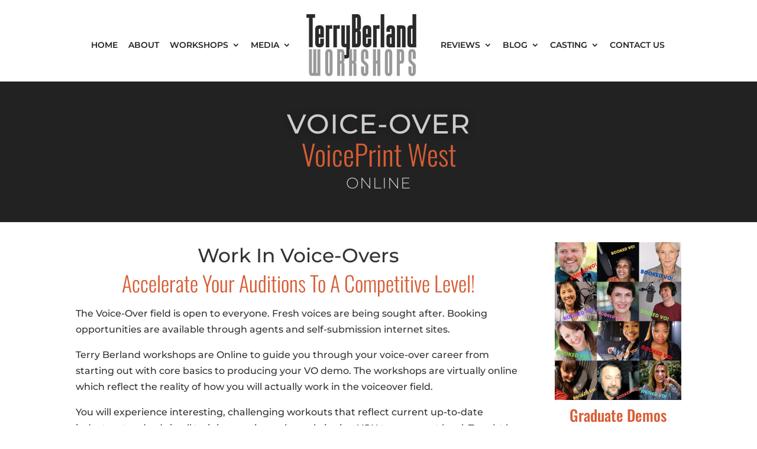

--- FILE ---
content_type: text/html; charset=utf-8
request_url: https://www.youtube-nocookie.com/embed/guZI5Xckgkg
body_size: 45434
content:
<!DOCTYPE html><html lang="en" dir="ltr" data-cast-api-enabled="true"><head><meta name="viewport" content="width=device-width, initial-scale=1"><script nonce="wds7HKd8hdodkKnHpGFJsg">if ('undefined' == typeof Symbol || 'undefined' == typeof Symbol.iterator) {delete Array.prototype.entries;}</script><style name="www-roboto" nonce="KM5MsxVSWn2ZlcUuk8GFqg">@font-face{font-family:'Roboto';font-style:normal;font-weight:400;font-stretch:100%;src:url(//fonts.gstatic.com/s/roboto/v48/KFO7CnqEu92Fr1ME7kSn66aGLdTylUAMa3GUBHMdazTgWw.woff2)format('woff2');unicode-range:U+0460-052F,U+1C80-1C8A,U+20B4,U+2DE0-2DFF,U+A640-A69F,U+FE2E-FE2F;}@font-face{font-family:'Roboto';font-style:normal;font-weight:400;font-stretch:100%;src:url(//fonts.gstatic.com/s/roboto/v48/KFO7CnqEu92Fr1ME7kSn66aGLdTylUAMa3iUBHMdazTgWw.woff2)format('woff2');unicode-range:U+0301,U+0400-045F,U+0490-0491,U+04B0-04B1,U+2116;}@font-face{font-family:'Roboto';font-style:normal;font-weight:400;font-stretch:100%;src:url(//fonts.gstatic.com/s/roboto/v48/KFO7CnqEu92Fr1ME7kSn66aGLdTylUAMa3CUBHMdazTgWw.woff2)format('woff2');unicode-range:U+1F00-1FFF;}@font-face{font-family:'Roboto';font-style:normal;font-weight:400;font-stretch:100%;src:url(//fonts.gstatic.com/s/roboto/v48/KFO7CnqEu92Fr1ME7kSn66aGLdTylUAMa3-UBHMdazTgWw.woff2)format('woff2');unicode-range:U+0370-0377,U+037A-037F,U+0384-038A,U+038C,U+038E-03A1,U+03A3-03FF;}@font-face{font-family:'Roboto';font-style:normal;font-weight:400;font-stretch:100%;src:url(//fonts.gstatic.com/s/roboto/v48/KFO7CnqEu92Fr1ME7kSn66aGLdTylUAMawCUBHMdazTgWw.woff2)format('woff2');unicode-range:U+0302-0303,U+0305,U+0307-0308,U+0310,U+0312,U+0315,U+031A,U+0326-0327,U+032C,U+032F-0330,U+0332-0333,U+0338,U+033A,U+0346,U+034D,U+0391-03A1,U+03A3-03A9,U+03B1-03C9,U+03D1,U+03D5-03D6,U+03F0-03F1,U+03F4-03F5,U+2016-2017,U+2034-2038,U+203C,U+2040,U+2043,U+2047,U+2050,U+2057,U+205F,U+2070-2071,U+2074-208E,U+2090-209C,U+20D0-20DC,U+20E1,U+20E5-20EF,U+2100-2112,U+2114-2115,U+2117-2121,U+2123-214F,U+2190,U+2192,U+2194-21AE,U+21B0-21E5,U+21F1-21F2,U+21F4-2211,U+2213-2214,U+2216-22FF,U+2308-230B,U+2310,U+2319,U+231C-2321,U+2336-237A,U+237C,U+2395,U+239B-23B7,U+23D0,U+23DC-23E1,U+2474-2475,U+25AF,U+25B3,U+25B7,U+25BD,U+25C1,U+25CA,U+25CC,U+25FB,U+266D-266F,U+27C0-27FF,U+2900-2AFF,U+2B0E-2B11,U+2B30-2B4C,U+2BFE,U+3030,U+FF5B,U+FF5D,U+1D400-1D7FF,U+1EE00-1EEFF;}@font-face{font-family:'Roboto';font-style:normal;font-weight:400;font-stretch:100%;src:url(//fonts.gstatic.com/s/roboto/v48/KFO7CnqEu92Fr1ME7kSn66aGLdTylUAMaxKUBHMdazTgWw.woff2)format('woff2');unicode-range:U+0001-000C,U+000E-001F,U+007F-009F,U+20DD-20E0,U+20E2-20E4,U+2150-218F,U+2190,U+2192,U+2194-2199,U+21AF,U+21E6-21F0,U+21F3,U+2218-2219,U+2299,U+22C4-22C6,U+2300-243F,U+2440-244A,U+2460-24FF,U+25A0-27BF,U+2800-28FF,U+2921-2922,U+2981,U+29BF,U+29EB,U+2B00-2BFF,U+4DC0-4DFF,U+FFF9-FFFB,U+10140-1018E,U+10190-1019C,U+101A0,U+101D0-101FD,U+102E0-102FB,U+10E60-10E7E,U+1D2C0-1D2D3,U+1D2E0-1D37F,U+1F000-1F0FF,U+1F100-1F1AD,U+1F1E6-1F1FF,U+1F30D-1F30F,U+1F315,U+1F31C,U+1F31E,U+1F320-1F32C,U+1F336,U+1F378,U+1F37D,U+1F382,U+1F393-1F39F,U+1F3A7-1F3A8,U+1F3AC-1F3AF,U+1F3C2,U+1F3C4-1F3C6,U+1F3CA-1F3CE,U+1F3D4-1F3E0,U+1F3ED,U+1F3F1-1F3F3,U+1F3F5-1F3F7,U+1F408,U+1F415,U+1F41F,U+1F426,U+1F43F,U+1F441-1F442,U+1F444,U+1F446-1F449,U+1F44C-1F44E,U+1F453,U+1F46A,U+1F47D,U+1F4A3,U+1F4B0,U+1F4B3,U+1F4B9,U+1F4BB,U+1F4BF,U+1F4C8-1F4CB,U+1F4D6,U+1F4DA,U+1F4DF,U+1F4E3-1F4E6,U+1F4EA-1F4ED,U+1F4F7,U+1F4F9-1F4FB,U+1F4FD-1F4FE,U+1F503,U+1F507-1F50B,U+1F50D,U+1F512-1F513,U+1F53E-1F54A,U+1F54F-1F5FA,U+1F610,U+1F650-1F67F,U+1F687,U+1F68D,U+1F691,U+1F694,U+1F698,U+1F6AD,U+1F6B2,U+1F6B9-1F6BA,U+1F6BC,U+1F6C6-1F6CF,U+1F6D3-1F6D7,U+1F6E0-1F6EA,U+1F6F0-1F6F3,U+1F6F7-1F6FC,U+1F700-1F7FF,U+1F800-1F80B,U+1F810-1F847,U+1F850-1F859,U+1F860-1F887,U+1F890-1F8AD,U+1F8B0-1F8BB,U+1F8C0-1F8C1,U+1F900-1F90B,U+1F93B,U+1F946,U+1F984,U+1F996,U+1F9E9,U+1FA00-1FA6F,U+1FA70-1FA7C,U+1FA80-1FA89,U+1FA8F-1FAC6,U+1FACE-1FADC,U+1FADF-1FAE9,U+1FAF0-1FAF8,U+1FB00-1FBFF;}@font-face{font-family:'Roboto';font-style:normal;font-weight:400;font-stretch:100%;src:url(//fonts.gstatic.com/s/roboto/v48/KFO7CnqEu92Fr1ME7kSn66aGLdTylUAMa3OUBHMdazTgWw.woff2)format('woff2');unicode-range:U+0102-0103,U+0110-0111,U+0128-0129,U+0168-0169,U+01A0-01A1,U+01AF-01B0,U+0300-0301,U+0303-0304,U+0308-0309,U+0323,U+0329,U+1EA0-1EF9,U+20AB;}@font-face{font-family:'Roboto';font-style:normal;font-weight:400;font-stretch:100%;src:url(//fonts.gstatic.com/s/roboto/v48/KFO7CnqEu92Fr1ME7kSn66aGLdTylUAMa3KUBHMdazTgWw.woff2)format('woff2');unicode-range:U+0100-02BA,U+02BD-02C5,U+02C7-02CC,U+02CE-02D7,U+02DD-02FF,U+0304,U+0308,U+0329,U+1D00-1DBF,U+1E00-1E9F,U+1EF2-1EFF,U+2020,U+20A0-20AB,U+20AD-20C0,U+2113,U+2C60-2C7F,U+A720-A7FF;}@font-face{font-family:'Roboto';font-style:normal;font-weight:400;font-stretch:100%;src:url(//fonts.gstatic.com/s/roboto/v48/KFO7CnqEu92Fr1ME7kSn66aGLdTylUAMa3yUBHMdazQ.woff2)format('woff2');unicode-range:U+0000-00FF,U+0131,U+0152-0153,U+02BB-02BC,U+02C6,U+02DA,U+02DC,U+0304,U+0308,U+0329,U+2000-206F,U+20AC,U+2122,U+2191,U+2193,U+2212,U+2215,U+FEFF,U+FFFD;}@font-face{font-family:'Roboto';font-style:normal;font-weight:500;font-stretch:100%;src:url(//fonts.gstatic.com/s/roboto/v48/KFO7CnqEu92Fr1ME7kSn66aGLdTylUAMa3GUBHMdazTgWw.woff2)format('woff2');unicode-range:U+0460-052F,U+1C80-1C8A,U+20B4,U+2DE0-2DFF,U+A640-A69F,U+FE2E-FE2F;}@font-face{font-family:'Roboto';font-style:normal;font-weight:500;font-stretch:100%;src:url(//fonts.gstatic.com/s/roboto/v48/KFO7CnqEu92Fr1ME7kSn66aGLdTylUAMa3iUBHMdazTgWw.woff2)format('woff2');unicode-range:U+0301,U+0400-045F,U+0490-0491,U+04B0-04B1,U+2116;}@font-face{font-family:'Roboto';font-style:normal;font-weight:500;font-stretch:100%;src:url(//fonts.gstatic.com/s/roboto/v48/KFO7CnqEu92Fr1ME7kSn66aGLdTylUAMa3CUBHMdazTgWw.woff2)format('woff2');unicode-range:U+1F00-1FFF;}@font-face{font-family:'Roboto';font-style:normal;font-weight:500;font-stretch:100%;src:url(//fonts.gstatic.com/s/roboto/v48/KFO7CnqEu92Fr1ME7kSn66aGLdTylUAMa3-UBHMdazTgWw.woff2)format('woff2');unicode-range:U+0370-0377,U+037A-037F,U+0384-038A,U+038C,U+038E-03A1,U+03A3-03FF;}@font-face{font-family:'Roboto';font-style:normal;font-weight:500;font-stretch:100%;src:url(//fonts.gstatic.com/s/roboto/v48/KFO7CnqEu92Fr1ME7kSn66aGLdTylUAMawCUBHMdazTgWw.woff2)format('woff2');unicode-range:U+0302-0303,U+0305,U+0307-0308,U+0310,U+0312,U+0315,U+031A,U+0326-0327,U+032C,U+032F-0330,U+0332-0333,U+0338,U+033A,U+0346,U+034D,U+0391-03A1,U+03A3-03A9,U+03B1-03C9,U+03D1,U+03D5-03D6,U+03F0-03F1,U+03F4-03F5,U+2016-2017,U+2034-2038,U+203C,U+2040,U+2043,U+2047,U+2050,U+2057,U+205F,U+2070-2071,U+2074-208E,U+2090-209C,U+20D0-20DC,U+20E1,U+20E5-20EF,U+2100-2112,U+2114-2115,U+2117-2121,U+2123-214F,U+2190,U+2192,U+2194-21AE,U+21B0-21E5,U+21F1-21F2,U+21F4-2211,U+2213-2214,U+2216-22FF,U+2308-230B,U+2310,U+2319,U+231C-2321,U+2336-237A,U+237C,U+2395,U+239B-23B7,U+23D0,U+23DC-23E1,U+2474-2475,U+25AF,U+25B3,U+25B7,U+25BD,U+25C1,U+25CA,U+25CC,U+25FB,U+266D-266F,U+27C0-27FF,U+2900-2AFF,U+2B0E-2B11,U+2B30-2B4C,U+2BFE,U+3030,U+FF5B,U+FF5D,U+1D400-1D7FF,U+1EE00-1EEFF;}@font-face{font-family:'Roboto';font-style:normal;font-weight:500;font-stretch:100%;src:url(//fonts.gstatic.com/s/roboto/v48/KFO7CnqEu92Fr1ME7kSn66aGLdTylUAMaxKUBHMdazTgWw.woff2)format('woff2');unicode-range:U+0001-000C,U+000E-001F,U+007F-009F,U+20DD-20E0,U+20E2-20E4,U+2150-218F,U+2190,U+2192,U+2194-2199,U+21AF,U+21E6-21F0,U+21F3,U+2218-2219,U+2299,U+22C4-22C6,U+2300-243F,U+2440-244A,U+2460-24FF,U+25A0-27BF,U+2800-28FF,U+2921-2922,U+2981,U+29BF,U+29EB,U+2B00-2BFF,U+4DC0-4DFF,U+FFF9-FFFB,U+10140-1018E,U+10190-1019C,U+101A0,U+101D0-101FD,U+102E0-102FB,U+10E60-10E7E,U+1D2C0-1D2D3,U+1D2E0-1D37F,U+1F000-1F0FF,U+1F100-1F1AD,U+1F1E6-1F1FF,U+1F30D-1F30F,U+1F315,U+1F31C,U+1F31E,U+1F320-1F32C,U+1F336,U+1F378,U+1F37D,U+1F382,U+1F393-1F39F,U+1F3A7-1F3A8,U+1F3AC-1F3AF,U+1F3C2,U+1F3C4-1F3C6,U+1F3CA-1F3CE,U+1F3D4-1F3E0,U+1F3ED,U+1F3F1-1F3F3,U+1F3F5-1F3F7,U+1F408,U+1F415,U+1F41F,U+1F426,U+1F43F,U+1F441-1F442,U+1F444,U+1F446-1F449,U+1F44C-1F44E,U+1F453,U+1F46A,U+1F47D,U+1F4A3,U+1F4B0,U+1F4B3,U+1F4B9,U+1F4BB,U+1F4BF,U+1F4C8-1F4CB,U+1F4D6,U+1F4DA,U+1F4DF,U+1F4E3-1F4E6,U+1F4EA-1F4ED,U+1F4F7,U+1F4F9-1F4FB,U+1F4FD-1F4FE,U+1F503,U+1F507-1F50B,U+1F50D,U+1F512-1F513,U+1F53E-1F54A,U+1F54F-1F5FA,U+1F610,U+1F650-1F67F,U+1F687,U+1F68D,U+1F691,U+1F694,U+1F698,U+1F6AD,U+1F6B2,U+1F6B9-1F6BA,U+1F6BC,U+1F6C6-1F6CF,U+1F6D3-1F6D7,U+1F6E0-1F6EA,U+1F6F0-1F6F3,U+1F6F7-1F6FC,U+1F700-1F7FF,U+1F800-1F80B,U+1F810-1F847,U+1F850-1F859,U+1F860-1F887,U+1F890-1F8AD,U+1F8B0-1F8BB,U+1F8C0-1F8C1,U+1F900-1F90B,U+1F93B,U+1F946,U+1F984,U+1F996,U+1F9E9,U+1FA00-1FA6F,U+1FA70-1FA7C,U+1FA80-1FA89,U+1FA8F-1FAC6,U+1FACE-1FADC,U+1FADF-1FAE9,U+1FAF0-1FAF8,U+1FB00-1FBFF;}@font-face{font-family:'Roboto';font-style:normal;font-weight:500;font-stretch:100%;src:url(//fonts.gstatic.com/s/roboto/v48/KFO7CnqEu92Fr1ME7kSn66aGLdTylUAMa3OUBHMdazTgWw.woff2)format('woff2');unicode-range:U+0102-0103,U+0110-0111,U+0128-0129,U+0168-0169,U+01A0-01A1,U+01AF-01B0,U+0300-0301,U+0303-0304,U+0308-0309,U+0323,U+0329,U+1EA0-1EF9,U+20AB;}@font-face{font-family:'Roboto';font-style:normal;font-weight:500;font-stretch:100%;src:url(//fonts.gstatic.com/s/roboto/v48/KFO7CnqEu92Fr1ME7kSn66aGLdTylUAMa3KUBHMdazTgWw.woff2)format('woff2');unicode-range:U+0100-02BA,U+02BD-02C5,U+02C7-02CC,U+02CE-02D7,U+02DD-02FF,U+0304,U+0308,U+0329,U+1D00-1DBF,U+1E00-1E9F,U+1EF2-1EFF,U+2020,U+20A0-20AB,U+20AD-20C0,U+2113,U+2C60-2C7F,U+A720-A7FF;}@font-face{font-family:'Roboto';font-style:normal;font-weight:500;font-stretch:100%;src:url(//fonts.gstatic.com/s/roboto/v48/KFO7CnqEu92Fr1ME7kSn66aGLdTylUAMa3yUBHMdazQ.woff2)format('woff2');unicode-range:U+0000-00FF,U+0131,U+0152-0153,U+02BB-02BC,U+02C6,U+02DA,U+02DC,U+0304,U+0308,U+0329,U+2000-206F,U+20AC,U+2122,U+2191,U+2193,U+2212,U+2215,U+FEFF,U+FFFD;}</style><script name="www-roboto" nonce="wds7HKd8hdodkKnHpGFJsg">if (document.fonts && document.fonts.load) {document.fonts.load("400 10pt Roboto", "E"); document.fonts.load("500 10pt Roboto", "E");}</script><link rel="stylesheet" href="/s/player/b95b0e7a/www-player.css" name="www-player" nonce="KM5MsxVSWn2ZlcUuk8GFqg"><style nonce="KM5MsxVSWn2ZlcUuk8GFqg">html {overflow: hidden;}body {font: 12px Roboto, Arial, sans-serif; background-color: #000; color: #fff; height: 100%; width: 100%; overflow: hidden; position: absolute; margin: 0; padding: 0;}#player {width: 100%; height: 100%;}h1 {text-align: center; color: #fff;}h3 {margin-top: 6px; margin-bottom: 3px;}.player-unavailable {position: absolute; top: 0; left: 0; right: 0; bottom: 0; padding: 25px; font-size: 13px; background: url(/img/meh7.png) 50% 65% no-repeat;}.player-unavailable .message {text-align: left; margin: 0 -5px 15px; padding: 0 5px 14px; border-bottom: 1px solid #888; font-size: 19px; font-weight: normal;}.player-unavailable a {color: #167ac6; text-decoration: none;}</style><script nonce="wds7HKd8hdodkKnHpGFJsg">var ytcsi={gt:function(n){n=(n||"")+"data_";return ytcsi[n]||(ytcsi[n]={tick:{},info:{},gel:{preLoggedGelInfos:[]}})},now:window.performance&&window.performance.timing&&window.performance.now&&window.performance.timing.navigationStart?function(){return window.performance.timing.navigationStart+window.performance.now()}:function(){return(new Date).getTime()},tick:function(l,t,n){var ticks=ytcsi.gt(n).tick;var v=t||ytcsi.now();if(ticks[l]){ticks["_"+l]=ticks["_"+l]||[ticks[l]];ticks["_"+l].push(v)}ticks[l]=
v},info:function(k,v,n){ytcsi.gt(n).info[k]=v},infoGel:function(p,n){ytcsi.gt(n).gel.preLoggedGelInfos.push(p)},setStart:function(t,n){ytcsi.tick("_start",t,n)}};
(function(w,d){function isGecko(){if(!w.navigator)return false;try{if(w.navigator.userAgentData&&w.navigator.userAgentData.brands&&w.navigator.userAgentData.brands.length){var brands=w.navigator.userAgentData.brands;var i=0;for(;i<brands.length;i++)if(brands[i]&&brands[i].brand==="Firefox")return true;return false}}catch(e){setTimeout(function(){throw e;})}if(!w.navigator.userAgent)return false;var ua=w.navigator.userAgent;return ua.indexOf("Gecko")>0&&ua.toLowerCase().indexOf("webkit")<0&&ua.indexOf("Edge")<
0&&ua.indexOf("Trident")<0&&ua.indexOf("MSIE")<0}ytcsi.setStart(w.performance?w.performance.timing.responseStart:null);var isPrerender=(d.visibilityState||d.webkitVisibilityState)=="prerender";var vName=!d.visibilityState&&d.webkitVisibilityState?"webkitvisibilitychange":"visibilitychange";if(isPrerender){var startTick=function(){ytcsi.setStart();d.removeEventListener(vName,startTick)};d.addEventListener(vName,startTick,false)}if(d.addEventListener)d.addEventListener(vName,function(){ytcsi.tick("vc")},
false);if(isGecko()){var isHidden=(d.visibilityState||d.webkitVisibilityState)=="hidden";if(isHidden)ytcsi.tick("vc")}var slt=function(el,t){setTimeout(function(){var n=ytcsi.now();el.loadTime=n;if(el.slt)el.slt()},t)};w.__ytRIL=function(el){if(!el.getAttribute("data-thumb"))if(w.requestAnimationFrame)w.requestAnimationFrame(function(){slt(el,0)});else slt(el,16)}})(window,document);
</script><script nonce="wds7HKd8hdodkKnHpGFJsg">var ytcfg={d:function(){return window.yt&&yt.config_||ytcfg.data_||(ytcfg.data_={})},get:function(k,o){return k in ytcfg.d()?ytcfg.d()[k]:o},set:function(){var a=arguments;if(a.length>1)ytcfg.d()[a[0]]=a[1];else{var k;for(k in a[0])ytcfg.d()[k]=a[0][k]}}};
ytcfg.set({"CLIENT_CANARY_STATE":"none","DEVICE":"cbr\u003dChrome\u0026cbrand\u003dapple\u0026cbrver\u003d131.0.0.0\u0026ceng\u003dWebKit\u0026cengver\u003d537.36\u0026cos\u003dMacintosh\u0026cosver\u003d10_15_7\u0026cplatform\u003dDESKTOP","EVENT_ID":"mbZsaf3KIq2clu8PpMnkEQ","EXPERIMENT_FLAGS":{"ab_det_apm":true,"ab_det_el_h":true,"ab_det_em_inj":true,"ab_fk_sk_cl":true,"ab_l_sig_st":true,"ab_l_sig_st_e":true,"ab_net_tp_e":true,"action_companion_center_align_description":true,"allow_skip_networkless":true,"always_send_and_write":true,"att_web_record_metrics":true,"attmusi":true,"c3_enable_button_impression_logging":true,"c3_watch_page_component":true,"cancel_pending_navs":true,"clean_up_manual_attribution_header":true,"config_age_report_killswitch":true,"cow_optimize_idom_compat":true,"csi_config_handling_infra":true,"csi_on_gel":true,"delhi_mweb_colorful_sd":true,"delhi_mweb_colorful_sd_v2":true,"deprecate_csi_has_info":true,"deprecate_pair_servlet_enabled":true,"desktop_sparkles_light_cta_button":true,"disable_cached_masthead_data":true,"disable_child_node_auto_formatted_strings":true,"disable_enf_isd":true,"disable_log_to_visitor_layer":true,"disable_pacf_logging_for_memory_limited_tv":true,"embeds_enable_eid_enforcement_for_youtube":true,"embeds_enable_info_panel_dismissal":true,"embeds_enable_pfp_always_unbranded":true,"embeds_muted_autoplay_sound_fix":true,"embeds_serve_es6_client":true,"embeds_web_nwl_disable_nocookie":true,"embeds_web_updated_shorts_definition_fix":true,"enable_active_view_display_ad_renderer_web_home":true,"enable_ad_disclosure_banner_a11y_fix":true,"enable_chips_shelf_view_model_fully_reactive":true,"enable_client_creator_goal_ticker_bar_revamp":true,"enable_client_only_wiz_direct_reactions":true,"enable_client_sli_logging":true,"enable_client_streamz_web":true,"enable_client_ve_spec":true,"enable_cloud_save_error_popup_after_retry":true,"enable_cookie_reissue_iframe":true,"enable_dai_sdf_h5_preroll":true,"enable_datasync_id_header_in_web_vss_pings":true,"enable_default_mono_cta_migration_web_client":true,"enable_dma_post_enforcement":true,"enable_docked_chat_messages":true,"enable_drop_shadow_experiment":true,"enable_entity_store_from_dependency_injection":true,"enable_inline_muted_playback_on_web_search":true,"enable_inline_muted_playback_on_web_search_for_vdc":true,"enable_inline_muted_playback_on_web_search_for_vdcb":true,"enable_is_mini_app_page_active_bugfix":true,"enable_live_overlay_feed_in_live_chat":true,"enable_logging_first_user_action_after_game_ready":true,"enable_ltc_param_fetch_from_innertube":true,"enable_masthead_mweb_padding_fix":true,"enable_menu_renderer_button_in_mweb_hclr":true,"enable_mini_app_command_handler_mweb_fix":true,"enable_mini_app_iframe_loaded_logging":true,"enable_mini_guide_downloads_item":true,"enable_mixed_direction_formatted_strings":true,"enable_mweb_livestream_ui_update":true,"enable_mweb_new_caption_language_picker":true,"enable_names_handles_account_switcher":true,"enable_network_request_logging_on_game_events":true,"enable_new_paid_product_placement":true,"enable_obtaining_ppn_query_param":true,"enable_open_in_new_tab_icon_for_short_dr_for_desktop_search":true,"enable_open_yt_content":true,"enable_origin_query_parameter_bugfix":true,"enable_pause_ads_on_ytv_html5":true,"enable_payments_purchase_manager":true,"enable_pdp_icon_prefetch":true,"enable_pl_r_si_fa":true,"enable_place_pivot_url":true,"enable_playable_a11y_label_with_badge_text":true,"enable_pv_screen_modern_text":true,"enable_removing_navbar_title_on_hashtag_page_mweb":true,"enable_resetting_scroll_position_on_flow_change":true,"enable_rta_manager":true,"enable_sdf_companion_h5":true,"enable_sdf_dai_h5_midroll":true,"enable_sdf_h5_endemic_mid_post_roll":true,"enable_sdf_on_h5_unplugged_vod_midroll":true,"enable_sdf_shorts_player_bytes_h5":true,"enable_sdk_performance_network_logging":true,"enable_sending_unwrapped_game_audio_as_serialized_metadata":true,"enable_sfv_effect_pivot_url":true,"enable_shorts_new_carousel":true,"enable_skip_ad_guidance_prompt":true,"enable_skippable_ads_for_unplugged_ad_pod":true,"enable_smearing_expansion_dai":true,"enable_third_party_info":true,"enable_time_out_messages":true,"enable_timeline_view_modern_transcript_fe":true,"enable_video_display_compact_button_group_for_desktop_search":true,"enable_watch_next_pause_autoplay_lact":true,"enable_web_home_top_landscape_image_layout_level_click":true,"enable_web_tiered_gel":true,"enable_window_constrained_buy_flow_dialog":true,"enable_wiz_queue_effect_and_on_init_initial_runs":true,"enable_ypc_spinners":true,"enable_yt_ata_iframe_authuser":true,"export_networkless_options":true,"export_player_version_to_ytconfig":true,"fill_single_video_with_notify_to_lasr":true,"fix_ad_miniplayer_controls_rendering":true,"fix_ads_tracking_for_swf_config_deprecation_mweb":true,"h5_companion_enable_adcpn_macro_substitution_for_click_pings":true,"h5_inplayer_enable_adcpn_macro_substitution_for_click_pings":true,"h5_reset_cache_and_filter_before_update_masthead":true,"hide_channel_creation_title_for_mweb":true,"high_ccv_client_side_caching_h5":true,"html5_force_debug_data_for_client_tmp_logs":true,"html5_log_trigger_events_with_debug_data":true,"html5_ssdai_enable_media_end_cue_range":true,"il_attach_cache_limit":true,"il_use_view_model_logging_context":true,"is_browser_support_for_webcam_streaming":true,"json_condensed_response":true,"kev_adb_pg":true,"kevlar_gel_error_routing":true,"kevlar_watch_cinematics":true,"live_chat_enable_controller_extraction":true,"live_chat_enable_rta_manager":true,"live_chat_increased_min_height":true,"log_click_with_layer_from_element_in_command_handler":true,"log_errors_through_nwl_on_retry":true,"mdx_enable_privacy_disclosure_ui":true,"mdx_load_cast_api_bootstrap_script":true,"medium_progress_bar_modification":true,"migrate_remaining_web_ad_badges_to_innertube":true,"mobile_account_menu_refresh":true,"mweb_a11y_enable_player_controls_invisible_toggle":true,"mweb_account_linking_noapp":true,"mweb_after_render_to_scheduler":true,"mweb_allow_modern_search_suggest_behavior":true,"mweb_animated_actions":true,"mweb_app_upsell_button_direct_to_app":true,"mweb_big_progress_bar":true,"mweb_c3_disable_carve_out":true,"mweb_c3_disable_carve_out_keep_external_links":true,"mweb_c3_enable_adaptive_signals":true,"mweb_c3_endscreen":true,"mweb_c3_endscreen_v2":true,"mweb_c3_library_page_enable_recent_shelf":true,"mweb_c3_remove_web_navigation_endpoint_data":true,"mweb_c3_use_canonical_from_player_response":true,"mweb_cinematic_watch":true,"mweb_command_handler":true,"mweb_delay_watch_initial_data":true,"mweb_disable_searchbar_scroll":true,"mweb_enable_fine_scrubbing_for_recs":true,"mweb_enable_keto_batch_player_fullscreen":true,"mweb_enable_keto_batch_player_progress_bar":true,"mweb_enable_keto_batch_player_tooltips":true,"mweb_enable_lockup_view_model_for_ucp":true,"mweb_enable_more_drawer":true,"mweb_enable_optional_fullscreen_landscape_locking":true,"mweb_enable_overlay_touch_manager":true,"mweb_enable_premium_carve_out_fix":true,"mweb_enable_refresh_detection":true,"mweb_enable_search_imp":true,"mweb_enable_sequence_signal":true,"mweb_enable_shorts_pivot_button":true,"mweb_enable_shorts_video_preload":true,"mweb_enable_skippables_on_jio_phone":true,"mweb_enable_storyboards":true,"mweb_enable_two_line_title_on_shorts":true,"mweb_enable_varispeed_controller":true,"mweb_enable_warm_channel_requests":true,"mweb_enable_watch_feed_infinite_scroll":true,"mweb_enable_wrapped_unplugged_pause_membership_dialog_renderer":true,"mweb_filter_video_format_in_webfe":true,"mweb_fix_livestream_seeking":true,"mweb_fix_monitor_visibility_after_render":true,"mweb_fix_section_list_continuation_item_renderers":true,"mweb_force_ios_fallback_to_native_control":true,"mweb_fp_auto_fullscreen":true,"mweb_fullscreen_controls":true,"mweb_fullscreen_controls_action_buttons":true,"mweb_fullscreen_watch_system":true,"mweb_home_reactive_shorts":true,"mweb_innertube_search_command":true,"mweb_kaios_enable_autoplay_switch_view_model":true,"mweb_lang_in_html":true,"mweb_like_button_synced_with_entities":true,"mweb_logo_use_home_page_ve":true,"mweb_module_decoration":true,"mweb_native_control_in_faux_fullscreen_shared":true,"mweb_panel_container_inert":true,"mweb_player_control_on_hover":true,"mweb_player_delhi_dtts":true,"mweb_player_settings_use_bottom_sheet":true,"mweb_player_show_previous_next_buttons_in_playlist":true,"mweb_player_skip_no_op_state_changes":true,"mweb_player_user_select_none":true,"mweb_playlist_engagement_panel":true,"mweb_progress_bar_seek_on_mouse_click":true,"mweb_pull_2_full":true,"mweb_pull_2_full_enable_touch_handlers":true,"mweb_schedule_warm_watch_response":true,"mweb_searchbox_legacy_navigation":true,"mweb_see_fewer_shorts":true,"mweb_sheets_ui_refresh":true,"mweb_shorts_comments_panel_id_change":true,"mweb_shorts_early_continuation":true,"mweb_show_ios_smart_banner":true,"mweb_use_server_url_on_startup":true,"mweb_watch_captions_enable_auto_translate":true,"mweb_watch_captions_set_default_size":true,"mweb_watch_stop_scheduler_on_player_response":true,"mweb_watchfeed_big_thumbnails":true,"mweb_yt_searchbox":true,"networkless_logging":true,"no_client_ve_attach_unless_shown":true,"nwl_send_from_memory_when_online":true,"pageid_as_header_web":true,"playback_settings_use_switch_menu":true,"player_controls_autonav_fix":true,"player_controls_skip_double_signal_update":true,"polymer_bad_build_labels":true,"polymer_verifiy_app_state":true,"qoe_send_and_write":true,"remove_chevron_from_ad_disclosure_banner_h5":true,"remove_masthead_channel_banner_on_refresh":true,"remove_slot_id_exited_trigger_for_dai_in_player_slot_expire":true,"replace_client_url_parsing_with_server_signal":true,"service_worker_enabled":true,"service_worker_push_enabled":true,"service_worker_push_home_page_prompt":true,"service_worker_push_watch_page_prompt":true,"shell_load_gcf":true,"shorten_initial_gel_batch_timeout":true,"should_use_yt_voice_endpoint_in_kaios":true,"skip_invalid_ytcsi_ticks":true,"skip_setting_info_in_csi_data_object":true,"smarter_ve_dedupping":true,"speedmaster_no_seek":true,"start_client_gcf_mweb":true,"stop_handling_click_for_non_rendering_overlay_layout":true,"suppress_error_204_logging":true,"synced_panel_scrolling_controller":true,"use_event_time_ms_header":true,"use_fifo_for_networkless":true,"use_player_abuse_bg_library":true,"use_request_time_ms_header":true,"use_session_based_sampling":true,"use_thumbnail_overlay_time_status_renderer_for_live_badge":true,"use_ts_visibilitylogger":true,"vss_final_ping_send_and_write":true,"vss_playback_use_send_and_write":true,"web_adaptive_repeat_ase":true,"web_always_load_chat_support":true,"web_animated_like":true,"web_api_url":true,"web_autonav_allow_off_by_default":true,"web_button_vm_refactor_disabled":true,"web_c3_log_app_init_finish":true,"web_csi_action_sampling_enabled":true,"web_dedupe_ve_grafting":true,"web_disable_backdrop_filter":true,"web_enable_ab_rsp_cl":true,"web_enable_course_icon_update":true,"web_enable_error_204":true,"web_enable_horizontal_video_attributes_section":true,"web_fix_segmented_like_dislike_undefined":true,"web_gcf_hashes_innertube":true,"web_gel_timeout_cap":true,"web_metadata_carousel_elref_bugfix":true,"web_parent_target_for_sheets":true,"web_persist_server_autonav_state_on_client":true,"web_playback_associated_log_ctt":true,"web_playback_associated_ve":true,"web_prefetch_preload_video":true,"web_progress_bar_draggable":true,"web_resizable_advertiser_banner_on_masthead_safari_fix":true,"web_scheduler_auto_init":true,"web_shorts_just_watched_on_channel_and_pivot_study":true,"web_shorts_just_watched_overlay":true,"web_shorts_pivot_button_view_model_reactive":true,"web_update_panel_visibility_logging_fix":true,"web_video_attribute_view_model_a11y_fix":true,"web_watch_controls_state_signals":true,"web_wiz_attributed_string":true,"web_yt_config_context":true,"webfe_mweb_watch_microdata":true,"webfe_watch_shorts_canonical_url_fix":true,"webpo_exit_on_net_err":true,"wiz_diff_overwritable":true,"wiz_memoize_stamper_items":true,"woffle_used_state_report":true,"wpo_gel_strz":true,"ytcp_paper_tooltip_use_scoped_owner_root":true,"ytidb_clear_embedded_player":true,"H5_async_logging_delay_ms":30000.0,"attention_logging_scroll_throttle":500.0,"autoplay_pause_by_lact_sampling_fraction":0.0,"cinematic_watch_effect_opacity":0.4,"log_window_onerror_fraction":0.1,"speedmaster_playback_rate":2.0,"tv_pacf_logging_sample_rate":0.01,"web_attention_logging_scroll_throttle":500.0,"web_load_prediction_threshold":0.1,"web_navigation_prediction_threshold":0.1,"web_pbj_log_warning_rate":0.0,"web_system_health_fraction":0.01,"ytidb_transaction_ended_event_rate_limit":0.02,"active_time_update_interval_ms":10000,"att_init_delay":500,"autoplay_pause_by_lact_sec":0,"botguard_async_snapshot_timeout_ms":3000,"check_navigator_accuracy_timeout_ms":0,"cinematic_watch_css_filter_blur_strength":40,"cinematic_watch_fade_out_duration":500,"close_webview_delay_ms":100,"cloud_save_game_data_rate_limit_ms":3000,"compression_disable_point":10,"custom_active_view_tos_timeout_ms":3600000,"embeds_widget_poll_interval_ms":0,"gel_min_batch_size":3,"gel_queue_timeout_max_ms":60000,"get_async_timeout_ms":60000,"hide_cta_for_home_web_video_ads_animate_in_time":2,"html5_byterate_soft_cap":0,"initial_gel_batch_timeout":2000,"max_body_size_to_compress":500000,"max_prefetch_window_sec_for_livestream_optimization":10,"min_prefetch_offset_sec_for_livestream_optimization":20,"mini_app_container_iframe_src_update_delay_ms":0,"multiple_preview_news_duration_time":11000,"mweb_c3_toast_duration_ms":5000,"mweb_deep_link_fallback_timeout_ms":10000,"mweb_delay_response_received_actions":100,"mweb_fp_dpad_rate_limit_ms":0,"mweb_fp_dpad_watch_title_clamp_lines":0,"mweb_history_manager_cache_size":100,"mweb_ios_fullscreen_playback_transition_delay_ms":500,"mweb_ios_fullscreen_system_pause_epilson_ms":0,"mweb_override_response_store_expiration_ms":0,"mweb_shorts_early_continuation_trigger_threshold":4,"mweb_w2w_max_age_seconds":0,"mweb_watch_captions_default_size":2,"neon_dark_launch_gradient_count":0,"network_polling_interval":30000,"play_click_interval_ms":30000,"play_ping_interval_ms":10000,"prefetch_comments_ms_after_video":0,"send_config_hash_timer":0,"service_worker_push_logged_out_prompt_watches":-1,"service_worker_push_prompt_cap":-1,"service_worker_push_prompt_delay_microseconds":3888000000000,"show_mini_app_ad_frequency_cap_ms":300000,"slow_compressions_before_abandon_count":4,"speedmaster_cancellation_movement_dp":10,"speedmaster_touch_activation_ms":500,"web_attention_logging_throttle":500,"web_foreground_heartbeat_interval_ms":28000,"web_gel_debounce_ms":10000,"web_logging_max_batch":100,"web_max_tracing_events":50,"web_tracing_session_replay":0,"wil_icon_max_concurrent_fetches":9999,"ytidb_remake_db_retries":3,"ytidb_reopen_db_retries":3,"WebClientReleaseProcessCritical__youtube_embeds_client_version_override":"","WebClientReleaseProcessCritical__youtube_embeds_web_client_version_override":"","WebClientReleaseProcessCritical__youtube_mweb_client_version_override":"","debug_forced_internalcountrycode":"","embeds_web_synth_ch_headers_banned_urls_regex":"","enable_web_media_service":"DISABLED","il_payload_scraping":"","live_chat_unicode_emoji_json_url":"https://www.gstatic.com/youtube/img/emojis/emojis-svg-9.json","mweb_deep_link_feature_tag_suffix":"11268432","mweb_enable_shorts_innertube_player_prefetch_trigger":"NONE","mweb_fp_dpad":"home,search,browse,channel,create_channel,experiments,settings,trending,oops,404,paid_memberships,sponsorship,premium,shorts","mweb_fp_dpad_linear_navigation":"","mweb_fp_dpad_linear_navigation_visitor":"","mweb_fp_dpad_visitor":"","mweb_preload_video_by_player_vars":"","mweb_sign_in_button_style":"STYLE_SUGGESTIVE_AVATAR","place_pivot_triggering_container_alternate":"","place_pivot_triggering_counterfactual_container_alternate":"","search_ui_mweb_searchbar_restyle":"DEFAULT","service_worker_push_force_notification_prompt_tag":"1","service_worker_scope":"/","suggest_exp_str":"","web_client_version_override":"","kevlar_command_handler_command_banlist":[],"mini_app_ids_without_game_ready":["UgkxHHtsak1SC8mRGHMZewc4HzeAY3yhPPmJ","Ugkx7OgzFqE6z_5Mtf4YsotGfQNII1DF_RBm"],"web_op_signal_type_banlist":[],"web_tracing_enabled_spans":["event","command"]},"GAPI_HINT_PARAMS":"m;/_/scs/abc-static/_/js/k\u003dgapi.gapi.en.FZb77tO2YW4.O/d\u003d1/rs\u003dAHpOoo8lqavmo6ayfVxZovyDiP6g3TOVSQ/m\u003d__features__","GAPI_HOST":"https://apis.google.com","GAPI_LOCALE":"en_US","GL":"US","HL":"en","HTML_DIR":"ltr","HTML_LANG":"en","INNERTUBE_API_KEY":"AIzaSyAO_FJ2SlqU8Q4STEHLGCilw_Y9_11qcW8","INNERTUBE_API_VERSION":"v1","INNERTUBE_CLIENT_NAME":"WEB_EMBEDDED_PLAYER","INNERTUBE_CLIENT_VERSION":"1.20260116.01.00","INNERTUBE_CONTEXT":{"client":{"hl":"en","gl":"US","remoteHost":"3.17.190.99","deviceMake":"Apple","deviceModel":"","visitorData":"CgtLS190MW5CM05ZNCiZ7bLLBjIKCgJVUxIEGgAgKA%3D%3D","userAgent":"Mozilla/5.0 (Macintosh; Intel Mac OS X 10_15_7) AppleWebKit/537.36 (KHTML, like Gecko) Chrome/131.0.0.0 Safari/537.36; ClaudeBot/1.0; +claudebot@anthropic.com),gzip(gfe)","clientName":"WEB_EMBEDDED_PLAYER","clientVersion":"1.20260116.01.00","osName":"Macintosh","osVersion":"10_15_7","originalUrl":"https://www.youtube-nocookie.com/embed/guZI5Xckgkg","platform":"DESKTOP","clientFormFactor":"UNKNOWN_FORM_FACTOR","configInfo":{"appInstallData":"[base64]%3D%3D"},"browserName":"Chrome","browserVersion":"131.0.0.0","acceptHeader":"text/html,application/xhtml+xml,application/xml;q\u003d0.9,image/webp,image/apng,*/*;q\u003d0.8,application/signed-exchange;v\u003db3;q\u003d0.9","deviceExperimentId":"ChxOelU1TmpZME56UTBNRE0yTkRBek1EUTBNZz09EJntsssGGJntsssG","rolloutToken":"CK7guJ-NzqCi5gEQ_pCDqvGUkgMY_pCDqvGUkgM%3D"},"user":{"lockedSafetyMode":false},"request":{"useSsl":true},"clickTracking":{"clickTrackingParams":"IhMIvfuCqvGUkgMVLY7lBx2kJDkC"},"thirdParty":{"embeddedPlayerContext":{"embeddedPlayerEncryptedContext":"AD5ZzFTPIOhhYXTnSPzK6oV02JhRPhfpm67TT2GFJYuK2x1uGuztReqQ8ffTT0-BhvIkWPAmY1lEaaRoLr4pOcOxsL6be6YGYsfu82VO6JRhVwcNRXH3oRZGb-goRbI-706BPrxZOaDANKzWwGuyg-GsSGFu3PMG-g","ancestorOriginsSupported":false}}},"INNERTUBE_CONTEXT_CLIENT_NAME":56,"INNERTUBE_CONTEXT_CLIENT_VERSION":"1.20260116.01.00","INNERTUBE_CONTEXT_GL":"US","INNERTUBE_CONTEXT_HL":"en","LATEST_ECATCHER_SERVICE_TRACKING_PARAMS":{"client.name":"WEB_EMBEDDED_PLAYER","client.jsfeat":"2021"},"LOGGED_IN":false,"PAGE_BUILD_LABEL":"youtube.embeds.web_20260116_01_RC00","PAGE_CL":856990104,"SERVER_NAME":"WebFE","VISITOR_DATA":"CgtLS190MW5CM05ZNCiZ7bLLBjIKCgJVUxIEGgAgKA%3D%3D","WEB_PLAYER_CONTEXT_CONFIGS":{"WEB_PLAYER_CONTEXT_CONFIG_ID_EMBEDDED_PLAYER":{"rootElementId":"movie_player","jsUrl":"/s/player/b95b0e7a/player_ias.vflset/en_US/base.js","cssUrl":"/s/player/b95b0e7a/www-player.css","contextId":"WEB_PLAYER_CONTEXT_CONFIG_ID_EMBEDDED_PLAYER","eventLabel":"embedded","contentRegion":"US","hl":"en_US","hostLanguage":"en","innertubeApiKey":"AIzaSyAO_FJ2SlqU8Q4STEHLGCilw_Y9_11qcW8","innertubeApiVersion":"v1","innertubeContextClientVersion":"1.20260116.01.00","device":{"brand":"apple","model":"","browser":"Chrome","browserVersion":"131.0.0.0","os":"Macintosh","osVersion":"10_15_7","platform":"DESKTOP","interfaceName":"WEB_EMBEDDED_PLAYER","interfaceVersion":"1.20260116.01.00"},"serializedExperimentIds":"24004644,51010235,51063643,51098299,51204329,51222973,51340662,51349914,51353393,51366423,51389629,51404808,51404810,51484222,51489568,51490331,51500051,51505436,51530495,51534669,51560386,51565115,51566373,51578632,51583568,51583821,51585555,51586118,51605258,51605395,51609829,51611457,51615065,51620867,51621065,51622844,51624035,51632249,51637029,51638932,51648336,51656217,51666850,51672162,51681662,51683502,51684301,51684306,51691589,51692612,51693511,51696107,51696619,51697032,51700777,51704637,51705183,51705185,51709243,51711227,51711298,51712601,51713237,51714463,51717189,51717474,51719410,51719627,51735449,51737133,51738919,51741220,51742829,51742877,51744562","serializedExperimentFlags":"H5_async_logging_delay_ms\u003d30000.0\u0026PlayerWeb__h5_enable_advisory_rating_restrictions\u003dtrue\u0026a11y_h5_associate_survey_question\u003dtrue\u0026ab_det_apm\u003dtrue\u0026ab_det_el_h\u003dtrue\u0026ab_det_em_inj\u003dtrue\u0026ab_fk_sk_cl\u003dtrue\u0026ab_l_sig_st\u003dtrue\u0026ab_l_sig_st_e\u003dtrue\u0026ab_net_tp_e\u003dtrue\u0026action_companion_center_align_description\u003dtrue\u0026ad_pod_disable_companion_persist_ads_quality\u003dtrue\u0026add_stmp_logs_for_voice_boost\u003dtrue\u0026allow_autohide_on_paused_videos\u003dtrue\u0026allow_drm_override\u003dtrue\u0026allow_live_autoplay\u003dtrue\u0026allow_poltergust_autoplay\u003dtrue\u0026allow_skip_networkless\u003dtrue\u0026allow_vp9_1080p_mq_enc\u003dtrue\u0026always_cache_redirect_endpoint\u003dtrue\u0026always_send_and_write\u003dtrue\u0026annotation_module_vast_cards_load_logging_fraction\u003d0.0\u0026assign_drm_family_by_format\u003dtrue\u0026att_web_record_metrics\u003dtrue\u0026attention_logging_scroll_throttle\u003d500.0\u0026attmusi\u003dtrue\u0026autoplay_time\u003d10000\u0026autoplay_time_for_fullscreen\u003d-1\u0026autoplay_time_for_music_content\u003d-1\u0026bg_vm_reinit_threshold\u003d7200000\u0026blocked_packages_for_sps\u003d[]\u0026botguard_async_snapshot_timeout_ms\u003d3000\u0026captions_url_add_ei\u003dtrue\u0026check_navigator_accuracy_timeout_ms\u003d0\u0026clean_up_manual_attribution_header\u003dtrue\u0026compression_disable_point\u003d10\u0026cow_optimize_idom_compat\u003dtrue\u0026csi_config_handling_infra\u003dtrue\u0026csi_on_gel\u003dtrue\u0026custom_active_view_tos_timeout_ms\u003d3600000\u0026dash_manifest_version\u003d5\u0026debug_bandaid_hostname\u003d\u0026debug_bandaid_port\u003d0\u0026debug_sherlog_username\u003d\u0026delhi_fast_follow_autonav_toggle\u003dtrue\u0026delhi_modern_player_default_thumbnail_percentage\u003d0.0\u0026delhi_modern_player_faster_autohide_delay_ms\u003d2000\u0026delhi_modern_player_pause_thumbnail_percentage\u003d0.6\u0026delhi_modern_web_player_blending_mode\u003d\u0026delhi_modern_web_player_disable_frosted_glass\u003dtrue\u0026delhi_modern_web_player_horizontal_volume_controls\u003dtrue\u0026delhi_modern_web_player_lhs_volume_controls\u003dtrue\u0026delhi_modern_web_player_responsive_compact_controls_threshold\u003d0\u0026deprecate_22\u003dtrue\u0026deprecate_csi_has_info\u003dtrue\u0026deprecate_delay_ping\u003dtrue\u0026deprecate_pair_servlet_enabled\u003dtrue\u0026desktop_sparkles_light_cta_button\u003dtrue\u0026disable_av1_setting\u003dtrue\u0026disable_branding_context\u003dtrue\u0026disable_cached_masthead_data\u003dtrue\u0026disable_channel_id_check_for_suspended_channels\u003dtrue\u0026disable_child_node_auto_formatted_strings\u003dtrue\u0026disable_enf_isd\u003dtrue\u0026disable_lifa_for_supex_users\u003dtrue\u0026disable_log_to_visitor_layer\u003dtrue\u0026disable_mdx_connection_in_mdx_module_for_music_web\u003dtrue\u0026disable_pacf_logging_for_memory_limited_tv\u003dtrue\u0026disable_reduced_fullscreen_autoplay_countdown_for_minors\u003dtrue\u0026disable_reel_item_watch_format_filtering\u003dtrue\u0026disable_threegpp_progressive_formats\u003dtrue\u0026disable_touch_events_on_skip_button\u003dtrue\u0026edge_encryption_fill_primary_key_version\u003dtrue\u0026embeds_enable_info_panel_dismissal\u003dtrue\u0026embeds_enable_move_set_center_crop_to_public\u003dtrue\u0026embeds_enable_per_video_embed_config\u003dtrue\u0026embeds_enable_pfp_always_unbranded\u003dtrue\u0026embeds_web_lite_mode\u003d1\u0026embeds_web_nwl_disable_nocookie\u003dtrue\u0026embeds_web_synth_ch_headers_banned_urls_regex\u003d\u0026enable_active_view_display_ad_renderer_web_home\u003dtrue\u0026enable_active_view_lr_shorts_video\u003dtrue\u0026enable_active_view_web_shorts_video\u003dtrue\u0026enable_ad_cpn_macro_substitution_for_click_pings\u003dtrue\u0026enable_ad_disclosure_banner_a11y_fix\u003dtrue\u0026enable_app_promo_endcap_eml_on_tablet\u003dtrue\u0026enable_batched_cross_device_pings_in_gel_fanout\u003dtrue\u0026enable_cast_for_web_unplugged\u003dtrue\u0026enable_cast_on_music_web\u003dtrue\u0026enable_cipher_for_manifest_urls\u003dtrue\u0026enable_cleanup_masthead_autoplay_hack_fix\u003dtrue\u0026enable_client_creator_goal_ticker_bar_revamp\u003dtrue\u0026enable_client_only_wiz_direct_reactions\u003dtrue\u0026enable_client_page_id_header_for_first_party_pings\u003dtrue\u0026enable_client_sli_logging\u003dtrue\u0026enable_client_ve_spec\u003dtrue\u0026enable_cookie_reissue_iframe\u003dtrue\u0026enable_cta_banner_on_unplugged_lr\u003dtrue\u0026enable_custom_playhead_parsing\u003dtrue\u0026enable_dai_sdf_h5_preroll\u003dtrue\u0026enable_datasync_id_header_in_web_vss_pings\u003dtrue\u0026enable_default_mono_cta_migration_web_client\u003dtrue\u0026enable_dsa_ad_badge_for_action_endcap_on_android\u003dtrue\u0026enable_dsa_ad_badge_for_action_endcap_on_ios\u003dtrue\u0026enable_entity_store_from_dependency_injection\u003dtrue\u0026enable_error_corrections_infocard_web_client\u003dtrue\u0026enable_error_corrections_infocards_icon_web\u003dtrue\u0026enable_inline_muted_playback_on_web_search\u003dtrue\u0026enable_inline_muted_playback_on_web_search_for_vdc\u003dtrue\u0026enable_inline_muted_playback_on_web_search_for_vdcb\u003dtrue\u0026enable_kabuki_comments_on_shorts\u003ddisabled\u0026enable_live_overlay_feed_in_live_chat\u003dtrue\u0026enable_ltc_param_fetch_from_innertube\u003dtrue\u0026enable_mixed_direction_formatted_strings\u003dtrue\u0026enable_modern_skip_button_on_web\u003dtrue\u0026enable_mweb_livestream_ui_update\u003dtrue\u0026enable_new_paid_product_placement\u003dtrue\u0026enable_open_in_new_tab_icon_for_short_dr_for_desktop_search\u003dtrue\u0026enable_out_of_stock_text_all_surfaces\u003dtrue\u0026enable_paid_content_overlay_bugfix\u003dtrue\u0026enable_pause_ads_on_ytv_html5\u003dtrue\u0026enable_pl_r_si_fa\u003dtrue\u0026enable_policy_based_hqa_filter_in_watch_server\u003dtrue\u0026enable_progres_commands_lr_feeds\u003dtrue\u0026enable_publishing_region_param_in_sus\u003dtrue\u0026enable_pv_screen_modern_text\u003dtrue\u0026enable_rpr_token_on_ltl_lookup\u003dtrue\u0026enable_sdf_companion_h5\u003dtrue\u0026enable_sdf_dai_h5_midroll\u003dtrue\u0026enable_sdf_h5_endemic_mid_post_roll\u003dtrue\u0026enable_sdf_on_h5_unplugged_vod_midroll\u003dtrue\u0026enable_sdf_shorts_player_bytes_h5\u003dtrue\u0026enable_server_driven_abr\u003dtrue\u0026enable_server_driven_abr_for_backgroundable\u003dtrue\u0026enable_server_driven_abr_url_generation\u003dtrue\u0026enable_server_driven_readahead\u003dtrue\u0026enable_skip_ad_guidance_prompt\u003dtrue\u0026enable_skip_to_next_messaging\u003dtrue\u0026enable_skippable_ads_for_unplugged_ad_pod\u003dtrue\u0026enable_smart_skip_player_controls_shown_on_web\u003dtrue\u0026enable_smart_skip_player_controls_shown_on_web_increased_triggering_sensitivity\u003dtrue\u0026enable_smart_skip_speedmaster_on_web\u003dtrue\u0026enable_smearing_expansion_dai\u003dtrue\u0026enable_split_screen_ad_baseline_experience_endemic_live_h5\u003dtrue\u0026enable_third_party_info\u003dtrue\u0026enable_to_call_playready_backend_directly\u003dtrue\u0026enable_unified_action_endcap_on_web\u003dtrue\u0026enable_video_display_compact_button_group_for_desktop_search\u003dtrue\u0026enable_voice_boost_feature\u003dtrue\u0026enable_vp9_appletv5_on_server\u003dtrue\u0026enable_watch_server_rejected_formats_logging\u003dtrue\u0026enable_web_home_top_landscape_image_layout_level_click\u003dtrue\u0026enable_web_media_session_metadata_fix\u003dtrue\u0026enable_web_premium_varispeed_upsell\u003dtrue\u0026enable_web_tiered_gel\u003dtrue\u0026enable_wiz_queue_effect_and_on_init_initial_runs\u003dtrue\u0026enable_yt_ata_iframe_authuser\u003dtrue\u0026enable_ytv_csdai_vp9\u003dtrue\u0026export_networkless_options\u003dtrue\u0026export_player_version_to_ytconfig\u003dtrue\u0026fill_live_request_config_in_ustreamer_config\u003dtrue\u0026fill_single_video_with_notify_to_lasr\u003dtrue\u0026filter_vb_without_non_vb_equivalents\u003dtrue\u0026filter_vp9_for_live_dai\u003dtrue\u0026fix_ad_miniplayer_controls_rendering\u003dtrue\u0026fix_ads_tracking_for_swf_config_deprecation_mweb\u003dtrue\u0026fix_h5_toggle_button_a11y\u003dtrue\u0026fix_survey_color_contrast_on_destop\u003dtrue\u0026fix_toggle_button_role_for_ad_components\u003dtrue\u0026fresca_polling_delay_override\u003d0\u0026gab_return_sabr_ssdai_config\u003dtrue\u0026gel_min_batch_size\u003d3\u0026gel_queue_timeout_max_ms\u003d60000\u0026gvi_channel_client_screen\u003dtrue\u0026h5_companion_enable_adcpn_macro_substitution_for_click_pings\u003dtrue\u0026h5_enable_ad_mbs\u003dtrue\u0026h5_inplayer_enable_adcpn_macro_substitution_for_click_pings\u003dtrue\u0026h5_reset_cache_and_filter_before_update_masthead\u003dtrue\u0026heatseeker_decoration_threshold\u003d0.0\u0026hfr_dropped_framerate_fallback_threshold\u003d0\u0026hide_cta_for_home_web_video_ads_animate_in_time\u003d2\u0026high_ccv_client_side_caching_h5\u003dtrue\u0026hls_use_new_codecs_string_api\u003dtrue\u0026html5_ad_timeout_ms\u003d0\u0026html5_adaptation_step_count\u003d0\u0026html5_ads_preroll_lock_timeout_delay_ms\u003d15000\u0026html5_allow_multiview_tile_preload\u003dtrue\u0026html5_allow_video_keyframe_without_audio\u003dtrue\u0026html5_apply_min_failures\u003dtrue\u0026html5_apply_start_time_within_ads_for_ssdai_transitions\u003dtrue\u0026html5_atr_disable_force_fallback\u003dtrue\u0026html5_att_playback_timeout_ms\u003d30000\u0026html5_attach_num_random_bytes_to_bandaid\u003d0\u0026html5_attach_po_token_to_bandaid\u003dtrue\u0026html5_autonav_cap_idle_secs\u003d0\u0026html5_autonav_quality_cap\u003d720\u0026html5_autoplay_default_quality_cap\u003d0\u0026html5_auxiliary_estimate_weight\u003d0.0\u0026html5_av1_ordinal_cap\u003d0\u0026html5_bandaid_attach_content_po_token\u003dtrue\u0026html5_block_pip_safari_delay\u003d0\u0026html5_bypass_contention_secs\u003d0.0\u0026html5_byterate_soft_cap\u003d0\u0026html5_check_for_idle_network_interval_ms\u003d-1\u0026html5_chipset_soft_cap\u003d8192\u0026html5_consume_all_buffered_bytes_one_poll\u003dtrue\u0026html5_continuous_goodput_probe_interval_ms\u003d0\u0026html5_d6de4_cloud_project_number\u003d868618676952\u0026html5_d6de4_defer_timeout_ms\u003d0\u0026html5_debug_data_log_probability\u003d0.0\u0026html5_decode_to_texture_cap\u003dtrue\u0026html5_default_ad_gain\u003d0.5\u0026html5_default_av1_threshold\u003d0\u0026html5_default_quality_cap\u003d0\u0026html5_defer_fetch_att_ms\u003d0\u0026html5_delayed_retry_count\u003d1\u0026html5_delayed_retry_delay_ms\u003d5000\u0026html5_deprecate_adservice\u003dtrue\u0026html5_deprecate_manifestful_fallback\u003dtrue\u0026html5_deprecate_video_tag_pool\u003dtrue\u0026html5_desktop_vr180_allow_panning\u003dtrue\u0026html5_df_downgrade_thresh\u003d0.6\u0026html5_disable_loop_range_for_shorts_ads\u003dtrue\u0026html5_disable_move_pssh_to_moov\u003dtrue\u0026html5_disable_non_contiguous\u003dtrue\u0026html5_disable_ustreamer_constraint_for_sabr\u003dtrue\u0026html5_disable_web_safari_dai\u003dtrue\u0026html5_displayed_frame_rate_downgrade_threshold\u003d45\u0026html5_drm_byterate_soft_cap\u003d0\u0026html5_drm_check_all_key_error_states\u003dtrue\u0026html5_drm_cpi_license_key\u003dtrue\u0026html5_drm_live_byterate_soft_cap\u003d0\u0026html5_early_media_for_sharper_shorts\u003dtrue\u0026html5_enable_ac3\u003dtrue\u0026html5_enable_audio_track_stickiness\u003dtrue\u0026html5_enable_audio_track_stickiness_phase_two\u003dtrue\u0026html5_enable_caption_changes_for_mosaic\u003dtrue\u0026html5_enable_composite_embargo\u003dtrue\u0026html5_enable_d6de4\u003dtrue\u0026html5_enable_d6de4_cold_start_and_error\u003dtrue\u0026html5_enable_d6de4_idle_priority_job\u003dtrue\u0026html5_enable_drc\u003dtrue\u0026html5_enable_drc_toggle_api\u003dtrue\u0026html5_enable_eac3\u003dtrue\u0026html5_enable_embedded_player_visibility_signals\u003dtrue\u0026html5_enable_oduc\u003dtrue\u0026html5_enable_sabr_from_watch_server\u003dtrue\u0026html5_enable_sabr_host_fallback\u003dtrue\u0026html5_enable_server_driven_request_cancellation\u003dtrue\u0026html5_enable_sps_retry_backoff_metadata_requests\u003dtrue\u0026html5_enable_ssdai_transition_with_only_enter_cuerange\u003dtrue\u0026html5_enable_triggering_cuepoint_for_slot\u003dtrue\u0026html5_enable_tvos_dash\u003dtrue\u0026html5_enable_tvos_encrypted_vp9\u003dtrue\u0026html5_enable_widevine_for_alc\u003dtrue\u0026html5_enable_widevine_for_fast_linear\u003dtrue\u0026html5_encourage_array_coalescing\u003dtrue\u0026html5_fill_default_mosaic_audio_track_id\u003dtrue\u0026html5_fix_multi_audio_offline_playback\u003dtrue\u0026html5_fixed_media_duration_for_request\u003d0\u0026html5_force_debug_data_for_client_tmp_logs\u003dtrue\u0026html5_force_sabr_from_watch_server_for_dfss\u003dtrue\u0026html5_forward_click_tracking_params_on_reload\u003dtrue\u0026html5_gapless_ad_autoplay_on_video_to_ad_only\u003dtrue\u0026html5_gapless_ended_transition_buffer_ms\u003d200\u0026html5_gapless_handoff_close_end_long_rebuffer_cfl\u003dtrue\u0026html5_gapless_handoff_close_end_long_rebuffer_delay_ms\u003d0\u0026html5_gapless_loop_seek_offset_in_milli\u003d0\u0026html5_gapless_slow_seek_cfl\u003dtrue\u0026html5_gapless_slow_seek_delay_ms\u003d0\u0026html5_gapless_slow_start_delay_ms\u003d0\u0026html5_generate_content_po_token\u003dtrue\u0026html5_generate_session_po_token\u003dtrue\u0026html5_gl_fps_threshold\u003d0\u0026html5_hard_cap_max_vertical_resolution_for_shorts\u003d0\u0026html5_hdcp_probing_stream_url\u003d\u0026html5_head_miss_secs\u003d0.0\u0026html5_hfr_quality_cap\u003d0\u0026html5_high_res_logging_percent\u003d0.01\u0026html5_hopeless_secs\u003d0\u0026html5_huli_ssdai_use_playback_state\u003dtrue\u0026html5_idle_rate_limit_ms\u003d0\u0026html5_ignore_sabrseek_during_adskip\u003dtrue\u0026html5_innertube_heartbeats_for_fairplay\u003dtrue\u0026html5_innertube_heartbeats_for_playready\u003dtrue\u0026html5_innertube_heartbeats_for_widevine\u003dtrue\u0026html5_jumbo_mobile_subsegment_readahead_target\u003d3.0\u0026html5_jumbo_ull_nonstreaming_mffa_ms\u003d4000\u0026html5_jumbo_ull_subsegment_readahead_target\u003d1.3\u0026html5_kabuki_drm_live_51_default_off\u003dtrue\u0026html5_license_constraint_delay\u003d5000\u0026html5_live_abr_head_miss_fraction\u003d0.0\u0026html5_live_abr_repredict_fraction\u003d0.0\u0026html5_live_chunk_readahead_proxima_override\u003d0\u0026html5_live_low_latency_bandwidth_window\u003d0.0\u0026html5_live_normal_latency_bandwidth_window\u003d0.0\u0026html5_live_quality_cap\u003d0\u0026html5_live_ultra_low_latency_bandwidth_window\u003d0.0\u0026html5_liveness_drift_chunk_override\u003d0\u0026html5_liveness_drift_proxima_override\u003d0\u0026html5_log_audio_abr\u003dtrue\u0026html5_log_experiment_id_from_player_response_to_ctmp\u003d\u0026html5_log_first_ssdai_requests_killswitch\u003dtrue\u0026html5_log_rebuffer_events\u003d5\u0026html5_log_trigger_events_with_debug_data\u003dtrue\u0026html5_log_vss_extra_lr_cparams_freq\u003d\u0026html5_long_rebuffer_jiggle_cmt_delay_ms\u003d0\u0026html5_long_rebuffer_threshold_ms\u003d30000\u0026html5_manifestless_unplugged\u003dtrue\u0026html5_manifestless_vp9_otf\u003dtrue\u0026html5_max_buffer_health_for_downgrade_prop\u003d0.0\u0026html5_max_buffer_health_for_downgrade_secs\u003d0.0\u0026html5_max_byterate\u003d0\u0026html5_max_discontinuity_rewrite_count\u003d0\u0026html5_max_drift_per_track_secs\u003d0.0\u0026html5_max_headm_for_streaming_xhr\u003d0\u0026html5_max_live_dvr_window_plus_margin_secs\u003d46800.0\u0026html5_max_quality_sel_upgrade\u003d0\u0026html5_max_redirect_response_length\u003d8192\u0026html5_max_selectable_quality_ordinal\u003d0\u0026html5_max_vertical_resolution\u003d0\u0026html5_maximum_readahead_seconds\u003d0.0\u0026html5_media_fullscreen\u003dtrue\u0026html5_media_time_weight_prop\u003d0.0\u0026html5_min_failures_to_delay_retry\u003d3\u0026html5_min_media_duration_for_append_prop\u003d0.0\u0026html5_min_media_duration_for_cabr_slice\u003d0.01\u0026html5_min_playback_advance_for_steady_state_secs\u003d0\u0026html5_min_quality_ordinal\u003d0\u0026html5_min_readbehind_cap_secs\u003d60\u0026html5_min_readbehind_secs\u003d0\u0026html5_min_seconds_between_format_selections\u003d0.0\u0026html5_min_selectable_quality_ordinal\u003d0\u0026html5_min_startup_buffered_media_duration_for_live_secs\u003d0.0\u0026html5_min_startup_buffered_media_duration_secs\u003d1.2\u0026html5_min_startup_duration_live_secs\u003d0.25\u0026html5_min_underrun_buffered_pre_steady_state_ms\u003d0\u0026html5_min_upgrade_health_secs\u003d0.0\u0026html5_minimum_readahead_seconds\u003d0.0\u0026html5_mock_content_binding_for_session_token\u003d\u0026html5_move_disable_airplay\u003dtrue\u0026html5_no_placeholder_rollbacks\u003dtrue\u0026html5_non_onesie_attach_po_token\u003dtrue\u0026html5_offline_download_timeout_retry_limit\u003d4\u0026html5_offline_failure_retry_limit\u003d2\u0026html5_offline_playback_position_sync\u003dtrue\u0026html5_offline_prevent_redownload_downloaded_video\u003dtrue\u0026html5_onesie_check_timeout\u003dtrue\u0026html5_onesie_defer_content_loader_ms\u003d0\u0026html5_onesie_live_ttl_secs\u003d8\u0026html5_onesie_prewarm_interval_ms\u003d0\u0026html5_onesie_prewarm_max_lact_ms\u003d0\u0026html5_onesie_redirector_timeout_ms\u003d0\u0026html5_onesie_use_signed_onesie_ustreamer_config\u003dtrue\u0026html5_override_micro_discontinuities_threshold_ms\u003d-1\u0026html5_paced_poll_min_health_ms\u003d0\u0026html5_paced_poll_ms\u003d0\u0026html5_pause_on_nonforeground_platform_errors\u003dtrue\u0026html5_peak_shave\u003dtrue\u0026html5_perf_cap_override_sticky\u003dtrue\u0026html5_performance_cap_floor\u003d360\u0026html5_perserve_av1_perf_cap\u003dtrue\u0026html5_picture_in_picture_logging_onresize_ratio\u003d0.0\u0026html5_platform_max_buffer_health_oversend_duration_secs\u003d0.0\u0026html5_platform_minimum_readahead_seconds\u003d0.0\u0026html5_platform_whitelisted_for_frame_accurate_seeks\u003dtrue\u0026html5_player_att_initial_delay_ms\u003d3000\u0026html5_player_att_retry_delay_ms\u003d1500\u0026html5_player_autonav_logging\u003dtrue\u0026html5_player_dynamic_bottom_gradient\u003dtrue\u0026html5_player_min_build_cl\u003d-1\u0026html5_player_preload_ad_fix\u003dtrue\u0026html5_post_interrupt_readahead\u003d20\u0026html5_prefer_language_over_codec\u003dtrue\u0026html5_prefer_server_bwe3\u003dtrue\u0026html5_preload_wait_time_secs\u003d0.0\u0026html5_probe_primary_delay_base_ms\u003d0\u0026html5_process_all_encrypted_events\u003dtrue\u0026html5_publish_all_cuepoints\u003dtrue\u0026html5_qoe_proto_mock_length\u003d0\u0026html5_query_sw_secure_crypto_for_android\u003dtrue\u0026html5_random_playback_cap\u003d0\u0026html5_record_is_offline_on_playback_attempt_start\u003dtrue\u0026html5_record_ump_timing\u003dtrue\u0026html5_reload_by_kabuki_app\u003dtrue\u0026html5_remove_command_triggered_companions\u003dtrue\u0026html5_remove_not_servable_check_killswitch\u003dtrue\u0026html5_report_fatal_drm_restricted_error_killswitch\u003dtrue\u0026html5_report_slow_ads_as_error\u003dtrue\u0026html5_repredict_interval_ms\u003d0\u0026html5_request_only_hdr_or_sdr_keys\u003dtrue\u0026html5_request_size_max_kb\u003d0\u0026html5_request_size_min_kb\u003d0\u0026html5_reseek_after_time_jump_cfl\u003dtrue\u0026html5_reseek_after_time_jump_delay_ms\u003d0\u0026html5_resource_bad_status_delay_scaling\u003d1.5\u0026html5_restrict_streaming_xhr_on_sqless_requests\u003dtrue\u0026html5_retry_downloads_for_expiration\u003dtrue\u0026html5_retry_on_drm_key_error\u003dtrue\u0026html5_retry_on_drm_unavailable\u003dtrue\u0026html5_retry_quota_exceeded_via_seek\u003dtrue\u0026html5_return_playback_if_already_preloaded\u003dtrue\u0026html5_sabr_enable_server_xtag_selection\u003dtrue\u0026html5_sabr_force_max_network_interruption_duration_ms\u003d0\u0026html5_sabr_ignore_skipad_before_completion\u003dtrue\u0026html5_sabr_live_timing\u003dtrue\u0026html5_sabr_log_server_xtag_selection_onesie_mismatch\u003dtrue\u0026html5_sabr_min_media_bytes_factor_to_append_for_stream\u003d0.0\u0026html5_sabr_non_streaming_xhr_soft_cap\u003d0\u0026html5_sabr_non_streaming_xhr_vod_request_cancellation_timeout_ms\u003d0\u0026html5_sabr_report_partial_segment_estimated_duration\u003dtrue\u0026html5_sabr_report_request_cancellation_info\u003dtrue\u0026html5_sabr_request_limit_per_period\u003d20\u0026html5_sabr_request_limit_per_period_for_low_latency\u003d50\u0026html5_sabr_request_limit_per_period_for_ultra_low_latency\u003d20\u0026html5_sabr_skip_client_audio_init_selection\u003dtrue\u0026html5_sabr_unused_bloat_size_bytes\u003d0\u0026html5_samsung_kant_limit_max_bitrate\u003d0\u0026html5_seek_jiggle_cmt_delay_ms\u003d8000\u0026html5_seek_new_elem_delay_ms\u003d12000\u0026html5_seek_new_elem_shorts_delay_ms\u003d2000\u0026html5_seek_new_media_element_shorts_reuse_cfl\u003dtrue\u0026html5_seek_new_media_element_shorts_reuse_delay_ms\u003d0\u0026html5_seek_new_media_source_shorts_reuse_cfl\u003dtrue\u0026html5_seek_new_media_source_shorts_reuse_delay_ms\u003d0\u0026html5_seek_set_cmt_delay_ms\u003d2000\u0026html5_seek_timeout_delay_ms\u003d20000\u0026html5_server_stitched_dai_decorated_url_retry_limit\u003d5\u0026html5_session_po_token_interval_time_ms\u003d900000\u0026html5_set_video_id_as_expected_content_binding\u003dtrue\u0026html5_shorts_gapless_ad_slow_start_cfl\u003dtrue\u0026html5_shorts_gapless_ad_slow_start_delay_ms\u003d0\u0026html5_shorts_gapless_next_buffer_in_seconds\u003d0\u0026html5_shorts_gapless_no_gllat\u003dtrue\u0026html5_shorts_gapless_slow_start_delay_ms\u003d0\u0026html5_show_drc_toggle\u003dtrue\u0026html5_simplified_backup_timeout_sabr_live\u003dtrue\u0026html5_skip_empty_po_token\u003dtrue\u0026html5_skip_slow_ad_delay_ms\u003d15000\u0026html5_slow_start_no_media_source_delay_ms\u003d0\u0026html5_slow_start_timeout_delay_ms\u003d20000\u0026html5_ssdai_enable_media_end_cue_range\u003dtrue\u0026html5_ssdai_enable_new_seek_logic\u003dtrue\u0026html5_ssdai_failure_retry_limit\u003d0\u0026html5_ssdai_log_missing_ad_config_reason\u003dtrue\u0026html5_stall_factor\u003d0.0\u0026html5_sticky_duration_mos\u003d0\u0026html5_store_xhr_headers_readable\u003dtrue\u0026html5_streaming_resilience\u003dtrue\u0026html5_streaming_xhr_time_based_consolidation_ms\u003d-1\u0026html5_subsegment_readahead_load_speed_check_interval\u003d0.5\u0026html5_subsegment_readahead_min_buffer_health_secs\u003d0.25\u0026html5_subsegment_readahead_min_buffer_health_secs_on_timeout\u003d0.1\u0026html5_subsegment_readahead_min_load_speed\u003d1.5\u0026html5_subsegment_readahead_seek_latency_fudge\u003d0.5\u0026html5_subsegment_readahead_target_buffer_health_secs\u003d0.5\u0026html5_subsegment_readahead_timeout_secs\u003d2.0\u0026html5_track_overshoot\u003dtrue\u0026html5_transfer_processing_logs_interval\u003d1000\u0026html5_ugc_live_audio_51\u003dtrue\u0026html5_ugc_vod_audio_51\u003dtrue\u0026html5_unreported_seek_reseek_delay_ms\u003d0\u0026html5_update_time_on_seeked\u003dtrue\u0026html5_use_init_selected_audio\u003dtrue\u0026html5_use_jsonformatter_to_parse_player_response\u003dtrue\u0026html5_use_post_for_media\u003dtrue\u0026html5_use_shared_owl_instance\u003dtrue\u0026html5_use_ump\u003dtrue\u0026html5_use_ump_timing\u003dtrue\u0026html5_use_video_transition_endpoint_heartbeat\u003dtrue\u0026html5_video_tbd_min_kb\u003d0\u0026html5_viewport_undersend_maximum\u003d0.0\u0026html5_volume_slider_tooltip\u003dtrue\u0026html5_wasm_initialization_delay_ms\u003d0.0\u0026html5_web_po_experiment_ids\u003d[]\u0026html5_web_po_request_key\u003d\u0026html5_web_po_token_disable_caching\u003dtrue\u0026html5_webpo_idle_priority_job\u003dtrue\u0026html5_webpo_kaios_defer_timeout_ms\u003d0\u0026html5_woffle_resume\u003dtrue\u0026html5_workaround_delay_trigger\u003dtrue\u0026ignore_overlapping_cue_points_on_endemic_live_html5\u003dtrue\u0026il_attach_cache_limit\u003dtrue\u0026il_payload_scraping\u003d\u0026il_use_view_model_logging_context\u003dtrue\u0026initial_gel_batch_timeout\u003d2000\u0026injected_license_handler_error_code\u003d0\u0026injected_license_handler_license_status\u003d0\u0026ios_and_android_fresca_polling_delay_override\u003d0\u0026itdrm_always_generate_media_keys\u003dtrue\u0026itdrm_always_use_widevine_sdk\u003dtrue\u0026itdrm_disable_external_key_rotation_system_ids\u003d[]\u0026itdrm_enable_revocation_reporting\u003dtrue\u0026itdrm_injected_license_service_error_code\u003d0\u0026itdrm_set_sabr_license_constraint\u003dtrue\u0026itdrm_use_fairplay_sdk\u003dtrue\u0026itdrm_use_widevine_sdk_for_premium_content\u003dtrue\u0026itdrm_use_widevine_sdk_only_for_sampled_dod\u003dtrue\u0026itdrm_widevine_hardened_vmp_mode\u003dlog\u0026json_condensed_response\u003dtrue\u0026kev_adb_pg\u003dtrue\u0026kevlar_command_handler_command_banlist\u003d[]\u0026kevlar_delhi_modern_web_endscreen_ideal_tile_width_percentage\u003d0.27\u0026kevlar_delhi_modern_web_endscreen_max_rows\u003d2\u0026kevlar_delhi_modern_web_endscreen_max_width\u003d500\u0026kevlar_delhi_modern_web_endscreen_min_width\u003d200\u0026kevlar_gel_error_routing\u003dtrue\u0026kevlar_miniplayer_expand_top\u003dtrue\u0026kevlar_miniplayer_play_pause_on_scrim\u003dtrue\u0026kevlar_playback_associated_queue\u003dtrue\u0026launch_license_service_all_ott_videos_automatic_fail_open\u003dtrue\u0026live_chat_enable_controller_extraction\u003dtrue\u0026live_chat_enable_rta_manager\u003dtrue\u0026live_chunk_readahead\u003d3\u0026log_click_with_layer_from_element_in_command_handler\u003dtrue\u0026log_errors_through_nwl_on_retry\u003dtrue\u0026log_window_onerror_fraction\u003d0.1\u0026manifestless_post_live\u003dtrue\u0026manifestless_post_live_ufph\u003dtrue\u0026max_body_size_to_compress\u003d500000\u0026max_cdfe_quality_ordinal\u003d0\u0026max_prefetch_window_sec_for_livestream_optimization\u003d10\u0026max_resolution_for_white_noise\u003d360\u0026mdx_enable_privacy_disclosure_ui\u003dtrue\u0026mdx_load_cast_api_bootstrap_script\u003dtrue\u0026migrate_remaining_web_ad_badges_to_innertube\u003dtrue\u0026min_prefetch_offset_sec_for_livestream_optimization\u003d20\u0026mta_drc_mutual_exclusion_removal\u003dtrue\u0026music_enable_shared_audio_tier_logic\u003dtrue\u0026mweb_account_linking_noapp\u003dtrue\u0026mweb_c3_endscreen\u003dtrue\u0026mweb_enable_fine_scrubbing_for_recs\u003dtrue\u0026mweb_enable_skippables_on_jio_phone\u003dtrue\u0026mweb_native_control_in_faux_fullscreen_shared\u003dtrue\u0026mweb_player_control_on_hover\u003dtrue\u0026mweb_progress_bar_seek_on_mouse_click\u003dtrue\u0026mweb_shorts_comments_panel_id_change\u003dtrue\u0026network_polling_interval\u003d30000\u0026networkless_logging\u003dtrue\u0026new_codecs_string_api_uses_legacy_style\u003dtrue\u0026no_client_ve_attach_unless_shown\u003dtrue\u0026no_drm_on_demand_with_cc_license\u003dtrue\u0026no_filler_video_for_ssa_playbacks\u003dtrue\u0026nwl_send_from_memory_when_online\u003dtrue\u0026onesie_add_gfe_frontline_to_player_request\u003dtrue\u0026onesie_enable_override_headm\u003dtrue\u0026override_drm_required_playback_policy_channels\u003d[]\u0026pageid_as_header_web\u003dtrue\u0026player_ads_set_adformat_on_client\u003dtrue\u0026player_bootstrap_method\u003dtrue\u0026player_destroy_old_version\u003dtrue\u0026player_enable_playback_playlist_change\u003dtrue\u0026player_new_info_card_format\u003dtrue\u0026player_underlay_min_player_width\u003d768.0\u0026player_underlay_video_width_fraction\u003d0.6\u0026player_web_canary_stage\u003d0\u0026playready_first_play_expiration\u003d-1\u0026podcasts_videostats_default_flush_interval_seconds\u003d0\u0026polymer_bad_build_labels\u003dtrue\u0026polymer_verifiy_app_state\u003dtrue\u0026populate_format_set_info_in_cdfe_formats\u003dtrue\u0026populate_head_minus_in_watch_server\u003dtrue\u0026preskip_button_style_ads_backend\u003d\u0026proxima_auto_threshold_max_network_interruption_duration_ms\u003d0\u0026proxima_auto_threshold_min_bandwidth_estimate_bytes_per_sec\u003d0\u0026qoe_nwl_downloads\u003dtrue\u0026qoe_send_and_write\u003dtrue\u0026quality_cap_for_inline_playback\u003d0\u0026quality_cap_for_inline_playback_ads\u003d0\u0026read_ahead_model_name\u003d\u0026refactor_mta_default_track_selection\u003dtrue\u0026reject_hidden_live_formats\u003dtrue\u0026reject_live_vp9_mq_clear_with_no_abr_ladder\u003dtrue\u0026remove_chevron_from_ad_disclosure_banner_h5\u003dtrue\u0026remove_masthead_channel_banner_on_refresh\u003dtrue\u0026remove_slot_id_exited_trigger_for_dai_in_player_slot_expire\u003dtrue\u0026replace_client_url_parsing_with_server_signal\u003dtrue\u0026replace_playability_retriever_in_watch\u003dtrue\u0026return_drm_product_unknown_for_clear_playbacks\u003dtrue\u0026sabr_enable_host_fallback\u003dtrue\u0026self_podding_header_string_template\u003dself_podding_interstitial_message\u0026self_podding_midroll_choice_string_template\u003dself_podding_midroll_choice\u0026send_config_hash_timer\u003d0\u0026serve_adaptive_fmts_for_live_streams\u003dtrue\u0026set_mock_id_as_expected_content_binding\u003d\u0026shell_load_gcf\u003dtrue\u0026shorten_initial_gel_batch_timeout\u003dtrue\u0026shorts_mode_to_player_api\u003dtrue\u0026simply_embedded_enable_botguard\u003dtrue\u0026skip_invalid_ytcsi_ticks\u003dtrue\u0026skip_setting_info_in_csi_data_object\u003dtrue\u0026slow_compressions_before_abandon_count\u003d4\u0026small_avatars_for_comments\u003dtrue\u0026smart_skip_web_player_bar_min_hover_length_milliseconds\u003d1000\u0026smarter_ve_dedupping\u003dtrue\u0026speedmaster_cancellation_movement_dp\u003d10\u0026speedmaster_playback_rate\u003d2.0\u0026speedmaster_touch_activation_ms\u003d500\u0026stop_handling_click_for_non_rendering_overlay_layout\u003dtrue\u0026streaming_data_emergency_itag_blacklist\u003d[]\u0026substitute_ad_cpn_macro_in_ssdai\u003dtrue\u0026suppress_error_204_logging\u003dtrue\u0026trim_adaptive_formats_signature_cipher_for_sabr_content\u003dtrue\u0026tv_pacf_logging_sample_rate\u003d0.01\u0026tvhtml5_unplugged_preload_cache_size\u003d5\u0026use_cue_range_marker_position\u003dtrue\u0026use_event_time_ms_header\u003dtrue\u0026use_fifo_for_networkless\u003dtrue\u0026use_generated_media_keys_in_fairplay_requests\u003dtrue\u0026use_inlined_player_rpc\u003dtrue\u0026use_new_codecs_string_api\u003dtrue\u0026use_player_abuse_bg_library\u003dtrue\u0026use_request_time_ms_header\u003dtrue\u0026use_rta_for_player\u003dtrue\u0026use_session_based_sampling\u003dtrue\u0026use_simplified_remove_webm_rules\u003dtrue\u0026use_thumbnail_overlay_time_status_renderer_for_live_badge\u003dtrue\u0026use_ts_visibilitylogger\u003dtrue\u0026use_video_playback_premium_signal\u003dtrue\u0026variable_buffer_timeout_ms\u003d0\u0026vp9_drm_live\u003dtrue\u0026vss_final_ping_send_and_write\u003dtrue\u0026vss_playback_use_send_and_write\u003dtrue\u0026web_api_url\u003dtrue\u0026web_attention_logging_scroll_throttle\u003d500.0\u0026web_attention_logging_throttle\u003d500\u0026web_button_vm_refactor_disabled\u003dtrue\u0026web_cinematic_watch_settings\u003dtrue\u0026web_client_version_override\u003d\u0026web_collect_offline_state\u003dtrue\u0026web_csi_action_sampling_enabled\u003dtrue\u0026web_dedupe_ve_grafting\u003dtrue\u0026web_enable_ab_rsp_cl\u003dtrue\u0026web_enable_caption_language_preference_stickiness\u003dtrue\u0026web_enable_course_icon_update\u003dtrue\u0026web_enable_error_204\u003dtrue\u0026web_enable_keyboard_shortcut_for_timely_actions\u003dtrue\u0026web_enable_shopping_timely_shelf_client\u003dtrue\u0026web_enable_timely_actions\u003dtrue\u0026web_fix_fine_scrubbing_false_play\u003dtrue\u0026web_foreground_heartbeat_interval_ms\u003d28000\u0026web_fullscreen_shorts\u003dtrue\u0026web_gcf_hashes_innertube\u003dtrue\u0026web_gel_debounce_ms\u003d10000\u0026web_gel_timeout_cap\u003dtrue\u0026web_heat_map_v2\u003dtrue\u0026web_heat_marker_use_current_time\u003dtrue\u0026web_hide_next_button\u003dtrue\u0026web_hide_watch_info_empty\u003dtrue\u0026web_load_prediction_threshold\u003d0.1\u0026web_logging_max_batch\u003d100\u0026web_max_tracing_events\u003d50\u0026web_navigation_prediction_threshold\u003d0.1\u0026web_op_signal_type_banlist\u003d[]\u0026web_playback_associated_log_ctt\u003dtrue\u0026web_playback_associated_ve\u003dtrue\u0026web_player_api_logging_fraction\u003d0.01\u0026web_player_big_mode_screen_width_cutoff\u003d4001\u0026web_player_default_peeking_px\u003d36\u0026web_player_enable_featured_product_banner_exclusives_on_desktop\u003dtrue\u0026web_player_enable_featured_product_banner_promotion_text_on_desktop\u003dtrue\u0026web_player_innertube_playlist_update\u003dtrue\u0026web_player_ipp_canary_type_for_logging\u003d\u0026web_player_log_click_before_generating_ve_conversion_params\u003dtrue\u0026web_player_miniplayer_in_context_menu\u003dtrue\u0026web_player_mouse_idle_wait_time_ms\u003d3000\u0026web_player_music_visualizer_treatment\u003dfake\u0026web_player_offline_playlist_auto_refresh\u003dtrue\u0026web_player_playable_sequences_refactor\u003dtrue\u0026web_player_quick_hide_timeout_ms\u003d250\u0026web_player_seek_chapters_by_shortcut\u003dtrue\u0026web_player_seek_overlay_additional_arrow_threshold\u003d200\u0026web_player_seek_overlay_duration_bump_scale\u003d0.9\u0026web_player_seek_overlay_linger_duration\u003d1000\u0026web_player_sentinel_is_uniplayer\u003dtrue\u0026web_player_shorts_audio_pivot_event_label\u003dtrue\u0026web_player_show_music_in_this_video_graphic\u003dvideo_thumbnail\u0026web_player_spacebar_control_bugfix\u003dtrue\u0026web_player_ss_dai_ad_fetching_timeout_ms\u003d15000\u0026web_player_ss_media_time_offset\u003dtrue\u0026web_player_touch_idle_wait_time_ms\u003d4000\u0026web_player_transfer_timeout_threshold_ms\u003d10800000\u0026web_player_use_cinematic_label_2\u003dtrue\u0026web_player_use_new_api_for_quality_pullback\u003dtrue\u0026web_player_use_screen_width_for_big_mode\u003dtrue\u0026web_prefetch_preload_video\u003dtrue\u0026web_progress_bar_draggable\u003dtrue\u0026web_remix_allow_up_to_3x_playback_rate\u003dtrue\u0026web_resizable_advertiser_banner_on_masthead_safari_fix\u003dtrue\u0026web_scheduler_auto_init\u003dtrue\u0026web_settings_menu_surface_custom_playback\u003dtrue\u0026web_settings_use_input_slider\u003dtrue\u0026web_shorts_pivot_button_view_model_reactive\u003dtrue\u0026web_tracing_enabled_spans\u003d[event, command]\u0026web_tracing_session_replay\u003d0\u0026web_wiz_attributed_string\u003dtrue\u0026web_yt_config_context\u003dtrue\u0026webpo_exit_on_net_err\u003dtrue\u0026wil_icon_max_concurrent_fetches\u003d9999\u0026wiz_diff_overwritable\u003dtrue\u0026wiz_memoize_stamper_items\u003dtrue\u0026woffle_enable_download_status\u003dtrue\u0026woffle_used_state_report\u003dtrue\u0026wpo_gel_strz\u003dtrue\u0026write_reload_player_response_token_to_ustreamer_config_for_vod\u003dtrue\u0026ws_av1_max_height_floor\u003d0\u0026ws_av1_max_width_floor\u003d0\u0026ws_use_centralized_hqa_filter\u003dtrue\u0026ytcp_paper_tooltip_use_scoped_owner_root\u003dtrue\u0026ytidb_clear_embedded_player\u003dtrue\u0026ytidb_remake_db_retries\u003d3\u0026ytidb_reopen_db_retries\u003d3\u0026ytidb_transaction_ended_event_rate_limit\u003d0.02","startMuted":false,"mobileIphoneSupportsInlinePlayback":true,"isMobileDevice":false,"cspNonce":"wds7HKd8hdodkKnHpGFJsg","canaryState":"none","enableCsiLogging":true,"loaderUrl":"https://terryberlandworkshops.com/test-vo-page/","disableAutonav":false,"isEmbed":true,"disableCastApi":false,"serializedEmbedConfig":"{}","disableMdxCast":false,"datasyncId":"V01893b1a||","encryptedHostFlags":"AD5ZzFTbxxt5aIH9q8yYCgifZYIjd0kvq0mONKNhOSW6hQOj6W69-HSFnEao6bBBqveOy1e9lsFED9ZodpGJ4UyFaP-XGEjtrjCqqUnzpJpYB6YrZtEe7Gg2qkVmWrQ3ywk-iQfV0Rv_r_jz5NmvQTg6Tcx8","canaryStage":"","trustedJsUrl":{"privateDoNotAccessOrElseTrustedResourceUrlWrappedValue":"/s/player/b95b0e7a/player_ias.vflset/en_US/base.js"},"trustedCssUrl":{"privateDoNotAccessOrElseTrustedResourceUrlWrappedValue":"/s/player/b95b0e7a/www-player.css"},"houseBrandUserStatus":"not_present","enableSabrOnEmbed":false,"serializedClientExperimentFlags":"45713225\u003d0\u002645713227\u003d0\u002645718175\u003d0.0\u002645718176\u003d0.0\u002645721421\u003d0\u002645725538\u003d0.0\u002645725539\u003d0.0\u002645725540\u003d0.0\u002645725541\u003d0.0\u002645725542\u003d0.0\u002645725543\u003d0.0\u002645728334\u003d0.0\u002645729215\u003dtrue\u002645732704\u003dtrue\u002645732791\u003dtrue\u002645735428\u003d4000.0\u002645736776\u003dtrue\u002645737488\u003d0.0\u002645737489\u003d0.0\u002645739023\u003d0.0\u002645741339\u003d0.0\u002645741773\u003d0.0\u002645743228\u003d0.0\u002645746966\u003d0.0\u002645746967\u003d0.0\u002645747053\u003d0.0\u002645750947\u003d0"}},"XSRF_FIELD_NAME":"session_token","XSRF_TOKEN":"[base64]\u003d\u003d","SERVER_VERSION":"prod","DATASYNC_ID":"V01893b1a||","SERIALIZED_CLIENT_CONFIG_DATA":"[base64]%3D%3D","ROOT_VE_TYPE":16623,"CLIENT_PROTOCOL":"h2","CLIENT_TRANSPORT":"tcp","PLAYER_CLIENT_VERSION":"1.20260111.00.00","TIME_CREATED_MS":1768732313590,"VALID_SESSION_TEMPDATA_DOMAINS":["youtu.be","youtube.com","www.youtube.com","web-green-qa.youtube.com","web-release-qa.youtube.com","web-integration-qa.youtube.com","m.youtube.com","mweb-green-qa.youtube.com","mweb-release-qa.youtube.com","mweb-integration-qa.youtube.com","studio.youtube.com","studio-green-qa.youtube.com","studio-integration-qa.youtube.com"],"LOTTIE_URL":{"privateDoNotAccessOrElseTrustedResourceUrlWrappedValue":"https://www.youtube.com/s/desktop/191847ec/jsbin/lottie-light.vflset/lottie-light.js"},"IDENTITY_MEMENTO":{"visitor_data":"CgtLS190MW5CM05ZNCiZ7bLLBjIKCgJVUxIEGgAgKA%3D%3D"},"PLAYER_VARS":{"embedded_player_response":"{\"responseContext\":{\"serviceTrackingParams\":[{\"service\":\"CSI\",\"params\":[{\"key\":\"c\",\"value\":\"WEB_EMBEDDED_PLAYER\"},{\"key\":\"cver\",\"value\":\"1.20260116.01.00\"},{\"key\":\"yt_li\",\"value\":\"0\"},{\"key\":\"GetEmbeddedPlayer_rid\",\"value\":\"0x5ef5e8f308d7d149\"}]},{\"service\":\"GFEEDBACK\",\"params\":[{\"key\":\"logged_in\",\"value\":\"0\"}]},{\"service\":\"GUIDED_HELP\",\"params\":[{\"key\":\"logged_in\",\"value\":\"0\"}]},{\"service\":\"ECATCHER\",\"params\":[{\"key\":\"client.version\",\"value\":\"20260116\"},{\"key\":\"client.name\",\"value\":\"WEB_EMBEDDED_PLAYER\"}]}]},\"embedPreview\":{\"thumbnailPreviewRenderer\":{\"title\":{\"runs\":[{\"text\":\"How Our VoicePrint West Workshops Can Help with Coaches Terry Berland \\u0026 Nick Omana\"}]},\"defaultThumbnail\":{\"thumbnails\":[{\"url\":\"https://i.ytimg.com/vi/guZI5Xckgkg/default.jpg?sqp\u003d-oaymwEkCHgQWvKriqkDGvABAfgBvgKAAvABigIMCAAQARhlIF0oUTAP\\u0026rs\u003dAOn4CLDNKc3oESIHH-LyLbSFlixdAlA80w\",\"width\":120,\"height\":90},{\"url\":\"https://i.ytimg.com/vi/guZI5Xckgkg/hqdefault.jpg?sqp\u003d-oaymwE1CKgBEF5IVfKriqkDKAgBFQAAiEIYAXABwAEG8AEB-AG-AoAC8AGKAgwIABABGGUgXShRMA8\u003d\\u0026rs\u003dAOn4CLBVTQgKeB9dAayptON2dnHor4PQ9Q\",\"width\":168,\"height\":94},{\"url\":\"https://i.ytimg.com/vi/guZI5Xckgkg/hqdefault.jpg?sqp\u003d-oaymwE1CMQBEG5IVfKriqkDKAgBFQAAiEIYAXABwAEG8AEB-AG-AoAC8AGKAgwIABABGGUgXShRMA8\u003d\\u0026rs\u003dAOn4CLCKf2AhOPw8JqlXHImNj3G_sQGqrA\",\"width\":196,\"height\":110},{\"url\":\"https://i.ytimg.com/vi/guZI5Xckgkg/hqdefault.jpg?sqp\u003d-oaymwE2CPYBEIoBSFXyq4qpAygIARUAAIhCGAFwAcABBvABAfgBvgKAAvABigIMCAAQARhlIF0oUTAP\\u0026rs\u003dAOn4CLAyNXlewub6TwjLvDYP2CbY_YvgPw\",\"width\":246,\"height\":138},{\"url\":\"https://i.ytimg.com/vi/guZI5Xckgkg/mqdefault.jpg?sqp\u003d-oaymwEmCMACELQB8quKqQMa8AEB-AG-AoAC8AGKAgwIABABGGUgXShRMA8\u003d\\u0026rs\u003dAOn4CLCscrkCTFW_RiRMiNBPwEBktdEu3g\",\"width\":320,\"height\":180},{\"url\":\"https://i.ytimg.com/vi/guZI5Xckgkg/hqdefault.jpg?sqp\u003d-oaymwE2CNACELwBSFXyq4qpAygIARUAAIhCGAFwAcABBvABAfgBvgKAAvABigIMCAAQARhlIF0oUTAP\\u0026rs\u003dAOn4CLCKZU780H8mwIzQAmZv-whqXxyvxQ\",\"width\":336,\"height\":188},{\"url\":\"https://i.ytimg.com/vi/guZI5Xckgkg/hqdefault.jpg?sqp\u003d-oaymwEmCOADEOgC8quKqQMa8AEB-AG-AoAC8AGKAgwIABABGGUgXShRMA8\u003d\\u0026rs\u003dAOn4CLBV2--KxuO9GFx04tXo6BeA2ekMHw\",\"width\":480,\"height\":360}]},\"playButton\":{\"buttonRenderer\":{\"style\":\"STYLE_DEFAULT\",\"size\":\"SIZE_DEFAULT\",\"isDisabled\":false,\"navigationEndpoint\":{\"clickTrackingParams\":\"CAkQ8FsiEwiis4Sq8ZSSAxUPvMIBHQXfAVLKAQQ5hBc3\",\"watchEndpoint\":{\"videoId\":\"guZI5Xckgkg\",\"playerParams\":\"0gcJCXwARPhd_fXk\"}},\"accessibility\":{\"label\":\"Play How Our VoicePrint West Workshops Can Help with Coaches Terry Berland \\u0026 Nick Omana\"},\"trackingParams\":\"CAkQ8FsiEwiis4Sq8ZSSAxUPvMIBHQXfAVI\u003d\"}},\"videoDetails\":{\"embeddedPlayerOverlayVideoDetailsRenderer\":{\"channelThumbnail\":{\"thumbnails\":[{\"url\":\"https://yt3.ggpht.com/Zi6mtSkeFPRoKTFyXzGTKR1eSs92-3rN8c8P9eE-ZpxFRmomfaQvUURIjAy0KmpUPBfG7TN-\u003ds68-c-k-c0x00ffffff-no-rj\",\"width\":68,\"height\":68}]},\"collapsedRenderer\":{\"embeddedPlayerOverlayVideoDetailsCollapsedRenderer\":{\"title\":{\"runs\":[{\"text\":\"How Our VoicePrint West Workshops Can Help with Coaches Terry Berland \\u0026 Nick Omana\",\"navigationEndpoint\":{\"clickTrackingParams\":\"CAgQ46ICIhMIorOEqvGUkgMVD7zCAR0F3wFSygEEOYQXNw\u003d\u003d\",\"urlEndpoint\":{\"url\":\"https://www.youtube.com/watch?v\u003dguZI5Xckgkg\"}}}]},\"subtitle\":{\"runs\":[{\"text\":\"976 views • 2 comments\"}]},\"trackingParams\":\"CAgQ46ICIhMIorOEqvGUkgMVD7zCAR0F3wFS\"}},\"expandedRenderer\":{\"embeddedPlayerOverlayVideoDetailsExpandedRenderer\":{\"title\":{\"runs\":[{\"text\":\"Terry Berland Casting\"}]},\"subscribeButton\":{\"subscribeButtonRenderer\":{\"buttonText\":{\"runs\":[{\"text\":\"Subscribe\"}]},\"subscribed\":false,\"enabled\":true,\"type\":\"FREE\",\"channelId\":\"UCp6K5OZCaSGE_YHaMj2lDXg\",\"showPreferences\":false,\"subscribedButtonText\":{\"runs\":[{\"text\":\"Subscribed\"}]},\"unsubscribedButtonText\":{\"runs\":[{\"text\":\"Subscribe\"}]},\"trackingParams\":\"CAcQmysiEwiis4Sq8ZSSAxUPvMIBHQXfAVIyCWl2LWVtYmVkcw\u003d\u003d\",\"unsubscribeButtonText\":{\"runs\":[{\"text\":\"Unsubscribe\"}]},\"serviceEndpoints\":[{\"clickTrackingParams\":\"CAcQmysiEwiis4Sq8ZSSAxUPvMIBHQXfAVIyCWl2LWVtYmVkc8oBBDmEFzc\u003d\",\"subscribeEndpoint\":{\"channelIds\":[\"UCp6K5OZCaSGE_YHaMj2lDXg\"],\"params\":\"EgIIBxgB\"}},{\"clickTrackingParams\":\"CAcQmysiEwiis4Sq8ZSSAxUPvMIBHQXfAVIyCWl2LWVtYmVkc8oBBDmEFzc\u003d\",\"unsubscribeEndpoint\":{\"channelIds\":[\"UCp6K5OZCaSGE_YHaMj2lDXg\"],\"params\":\"CgIIBxgB\"}}]}},\"subtitle\":{\"runs\":[{\"text\":\"871 subscribers\"}]},\"trackingParams\":\"CAYQ5KICIhMIorOEqvGUkgMVD7zCAR0F3wFS\"}},\"channelThumbnailEndpoint\":{\"clickTrackingParams\":\"CAAQru4BIhMIorOEqvGUkgMVD7zCAR0F3wFSygEEOYQXNw\u003d\u003d\",\"channelThumbnailEndpoint\":{\"urlEndpoint\":{\"clickTrackingParams\":\"CAAQru4BIhMIorOEqvGUkgMVD7zCAR0F3wFSygEEOYQXNw\u003d\u003d\",\"urlEndpoint\":{\"url\":\"/channel/UCp6K5OZCaSGE_YHaMj2lDXg\"}}}}}},\"shareButton\":{\"buttonRenderer\":{\"style\":\"STYLE_OPACITY\",\"size\":\"SIZE_DEFAULT\",\"isDisabled\":false,\"text\":{\"runs\":[{\"text\":\"Copy link\"}]},\"icon\":{\"iconType\":\"LINK\"},\"navigationEndpoint\":{\"clickTrackingParams\":\"CAEQ8FsiEwiis4Sq8ZSSAxUPvMIBHQXfAVLKAQQ5hBc3\",\"copyTextEndpoint\":{\"text\":\"https://youtu.be/guZI5Xckgkg\",\"successActions\":[{\"clickTrackingParams\":\"CAEQ8FsiEwiis4Sq8ZSSAxUPvMIBHQXfAVLKAQQ5hBc3\",\"addToToastAction\":{\"item\":{\"notificationActionRenderer\":{\"responseText\":{\"runs\":[{\"text\":\"Link copied to clipboard\"}]},\"actionButton\":{\"buttonRenderer\":{\"trackingParams\":\"CAUQ8FsiEwiis4Sq8ZSSAxUPvMIBHQXfAVI\u003d\"}},\"trackingParams\":\"CAQQuWoiEwiis4Sq8ZSSAxUPvMIBHQXfAVI\u003d\"}}}}],\"failureActions\":[{\"clickTrackingParams\":\"CAEQ8FsiEwiis4Sq8ZSSAxUPvMIBHQXfAVLKAQQ5hBc3\",\"addToToastAction\":{\"item\":{\"notificationActionRenderer\":{\"responseText\":{\"runs\":[{\"text\":\"Unable to copy link to clipboard\"}]},\"actionButton\":{\"buttonRenderer\":{\"trackingParams\":\"CAMQ8FsiEwiis4Sq8ZSSAxUPvMIBHQXfAVI\u003d\"}},\"trackingParams\":\"CAIQuWoiEwiis4Sq8ZSSAxUPvMIBHQXfAVI\u003d\"}}}}]}},\"accessibility\":{\"label\":\"Copy link\"},\"trackingParams\":\"CAEQ8FsiEwiis4Sq8ZSSAxUPvMIBHQXfAVI\u003d\"}},\"videoDurationSeconds\":\"110\",\"webPlayerActionsPorting\":{\"subscribeCommand\":{\"clickTrackingParams\":\"CAAQru4BIhMIorOEqvGUkgMVD7zCAR0F3wFSygEEOYQXNw\u003d\u003d\",\"subscribeEndpoint\":{\"channelIds\":[\"UCp6K5OZCaSGE_YHaMj2lDXg\"],\"params\":\"EgIIBxgB\"}},\"unsubscribeCommand\":{\"clickTrackingParams\":\"CAAQru4BIhMIorOEqvGUkgMVD7zCAR0F3wFSygEEOYQXNw\u003d\u003d\",\"unsubscribeEndpoint\":{\"channelIds\":[\"UCp6K5OZCaSGE_YHaMj2lDXg\"],\"params\":\"CgIIBxgB\"}}}}},\"trackingParams\":\"CAAQru4BIhMIorOEqvGUkgMVD7zCAR0F3wFS\",\"permissions\":{\"allowImaMonetization\":false,\"allowPfpUnbranded\":false},\"videoFlags\":{\"playableInEmbed\":true,\"isCrawlable\":true},\"previewPlayabilityStatus\":{\"status\":\"OK\",\"playableInEmbed\":true,\"contextParams\":\"Q0FFU0FnZ0E\u003d\"},\"embeddedPlayerMode\":\"EMBEDDED_PLAYER_MODE_DEFAULT\",\"embeddedPlayerConfig\":{\"embeddedPlayerMode\":\"EMBEDDED_PLAYER_MODE_DEFAULT\",\"embeddedPlayerFlags\":{}},\"embeddedPlayerContext\":{\"embeddedPlayerEncryptedContext\":\"AD5ZzFTPIOhhYXTnSPzK6oV02JhRPhfpm67TT2GFJYuK2x1uGuztReqQ8ffTT0-BhvIkWPAmY1lEaaRoLr4pOcOxsL6be6YGYsfu82VO6JRhVwcNRXH3oRZGb-goRbI-706BPrxZOaDANKzWwGuyg-GsSGFu3PMG-g\",\"ancestorOriginsSupported\":false}}","video_id":"guZI5Xckgkg","privembed":true},"POST_MESSAGE_ORIGIN":"*","VIDEO_ID":"guZI5Xckgkg","DOMAIN_ADMIN_STATE":"","COOKIELESS":true});window.ytcfg.obfuscatedData_ = [];</script><script nonce="wds7HKd8hdodkKnHpGFJsg">window.yterr=window.yterr||true;window.unhandledErrorMessages={};
window.onerror=function(msg,url,line,opt_columnNumber,opt_error){var err;if(opt_error)err=opt_error;else{err=new Error;err.message=msg;err.fileName=url;err.lineNumber=line;if(!isNaN(opt_columnNumber))err["columnNumber"]=opt_columnNumber}var message=String(err.message);if(!err.message||message in window.unhandledErrorMessages)return;window.unhandledErrorMessages[message]=true;var img=new Image;window.emergencyTimeoutImg=img;img.onload=img.onerror=function(){delete window.emergencyTimeoutImg};var values=
{"client.name":ytcfg.get("INNERTUBE_CONTEXT_CLIENT_NAME"),"client.version":ytcfg.get("INNERTUBE_CONTEXT_CLIENT_VERSION"),"msg":message,"type":"UnhandledWindow"+err.name,"file":err.fileName,"line":err.lineNumber,"stack":(err.stack||"").substr(0,500)};var parts=[ytcfg.get("EMERGENCY_BASE_URL","/error_204?t=jserror&level=ERROR")];var key;for(key in values){var value=values[key];if(value)parts.push(key+"="+encodeURIComponent(value))}img.src=parts.join("&")};
</script><script nonce="wds7HKd8hdodkKnHpGFJsg">var yterr = yterr || true;</script><link rel="preload" href="/s/player/b95b0e7a/player_ias.vflset/en_US/embed.js" name="player/embed" as="script" nonce="wds7HKd8hdodkKnHpGFJsg"><link rel="preconnect" href="https://i.ytimg.com"><script data-id="_gd" nonce="wds7HKd8hdodkKnHpGFJsg">window.WIZ_global_data = {"AfY8Hf":true,"HiPsbb":0,"MUE6Ne":"youtube_web","MuJWjd":false,"UUFaWc":"%.@.null,1000,2]","cfb2h":"youtube.web-front-end-critical_20260112.10_p1","fPDxwd":[],"hsFLT":"%.@.null,1000,2]","iCzhFc":false,"nQyAE":{},"oxN3nb":{"1":false,"0":false,"610401301":false,"899588437":false,"772657768":true,"513659523":false,"568333945":true,"1331761403":false,"651175828":false,"722764542":false,"748402145":false,"748402146":false,"748402147":true,"824648567":true,"824656860":false,"333098724":false},"u4g7r":"%.@.null,1,2]","vJQk6":false,"xnI9P":true,"xwAfE":true,"yFnxrf":2486};</script><title>YouTube</title><link rel="canonical" href="https://www.youtube.com/watch?v=guZI5Xckgkg"></head><body class="date-20260118 en_US ltr  site-center-aligned site-as-giant-card webkit webkit-537" dir="ltr"><div id="player"></div><script src="/s/embeds/eaa3d07e/www-embed-player-es6.vflset/www-embed-player-es6.js" name="embed_client" id="base-js" nonce="wds7HKd8hdodkKnHpGFJsg"></script><script src="/s/player/b95b0e7a/player_ias.vflset/en_US/base.js" name="player/base" nonce="wds7HKd8hdodkKnHpGFJsg"></script><script nonce="wds7HKd8hdodkKnHpGFJsg">writeEmbed();</script><script nonce="wds7HKd8hdodkKnHpGFJsg">(function() {window.ytAtR = '\x7b\x22responseContext\x22:\x7b\x22serviceTrackingParams\x22:\x5b\x7b\x22service\x22:\x22CSI\x22,\x22params\x22:\x5b\x7b\x22key\x22:\x22c\x22,\x22value\x22:\x22WEB_EMBEDDED_PLAYER\x22\x7d,\x7b\x22key\x22:\x22cver\x22,\x22value\x22:\x221.20260116.01.00\x22\x7d,\x7b\x22key\x22:\x22yt_li\x22,\x22value\x22:\x220\x22\x7d,\x7b\x22key\x22:\x22GetAttestationChallenge_rid\x22,\x22value\x22:\x220x5ef5e8f308d7d149\x22\x7d\x5d\x7d,\x7b\x22service\x22:\x22GFEEDBACK\x22,\x22params\x22:\x5b\x7b\x22key\x22:\x22logged_in\x22,\x22value\x22:\x220\x22\x7d\x5d\x7d,\x7b\x22service\x22:\x22GUIDED_HELP\x22,\x22params\x22:\x5b\x7b\x22key\x22:\x22logged_in\x22,\x22value\x22:\x220\x22\x7d\x5d\x7d,\x7b\x22service\x22:\x22ECATCHER\x22,\x22params\x22:\x5b\x7b\x22key\x22:\x22client.version\x22,\x22value\x22:\x2220260116\x22\x7d,\x7b\x22key\x22:\x22client.name\x22,\x22value\x22:\x22WEB_EMBEDDED_PLAYER\x22\x7d\x5d\x7d\x5d\x7d,\x22challenge\x22:\x22a\x3d6\\u0026a2\x3d10\\u0026c\x3d1768732313\\u0026d\x3d56\\u0026t\x3d21600\\u0026c1a\x3d1\\u0026c6a\x3d1\\u0026c6b\x3d1\\u0026hh\x3dh8sAi09BOuBOhh6AHBVjaUhkHjqsv5CSyyQGGG5C7Ck\x22,\x22bgChallenge\x22:\x7b\x22interpreterUrl\x22:\x7b\x22privateDoNotAccessOrElseTrustedResourceUrlWrappedValue\x22:\x22\/\/www.google.com\/js\/th\/Yey1O02-OXiYiyXPnwQ2gWM0fdJziOgjbfkkNrIybyM.js\x22\x7d,\x22interpreterHash\x22:\x22Yey1O02-OXiYiyXPnwQ2gWM0fdJziOgjbfkkNrIybyM\x22,\x22program\x22:\x22BcjmwEMd6DBCSX297m3kiUojsj9X86VRAS+EJg193PpgAQh6U4BsNK+\/C3R3Mijrk4uEH0Lr62fM+vVsHFR34cVWVHjHBvjdZEXI\/A3pcZ8ZOHZxkEKVecHVP+ki8aYt1HU0g+gKyT8s5wh8HlehM4ky82InceAxEm7l\/KOdeU6F3LTMPUdSzu5g9eZ6DckXwKfwyMUeI87Z3yElRwrwmhkS1KPv6U3Fp2GkQ2DwxKCtUGbQ2ss\/VfvxhVW+DKxAlwgtvEOLAfcyP+ZRSzKVYQ2Mnrv4Vnvl8IL7K5nl0d7fWV5MYMffwTY84Dobo905UlvZ6RfCXxvIXU\/ZAsT0Luk7uzr2TWk08xa+jkTpXh0DBWhRTU4n9SLhHKwmJx2dFCBjVpnpWyTfRbWDAAmUCRDJHI\/pAJgnwVnPwdQ6aTcl3O\/dKqDnxkUrh9oCq19ynX8jQJsH78yC9KMqbJOXec+zzEVaCOeQfIfjOSIr5siXkFpnkcGMMiTh2Dcv3KRFcfs69K3uRhUDeoo6h+F+Ah7bko68GLFzI92Nz6euqpve2gudKbnIKMbTuis7RmCgpeQvbuRPfZ\/1CS6l8kBlm21OtNG0fT8s7TMCdsWNMIl3tDSC0MTcLwZU1fDYH55vaPfCrEtbwF9JxNUNfxUOYIiiCjCNrUiC4kahpvSkbFph8W\/RufF4+rW5yJoLvUUdh1lwSI50xPzg+AZmjrmO11z9LAEywo\/sxVrekZfz2OsHvJ9biyBgPvtnDD0WUAeqnEMHvlBtXhYpVAGK6g0i1vPV0B602sCcBjIENdww7IEnVFw9bKCbM0Ffbqrd5oMju6vHazsy\/\/7earOpyUp1b1kVl2mzIQ5eMbvdZzXlDvgsXKuKLIHZFuJ1Eelh20cvJI\/jLFE\/Q465v8EUQ4GAkQPIMwnADHx\/j1ZkyWf7d0LxePwQI9TcKGeZGY3Vcj1b0M\/UZSQbLE7\/ATWKM9Pcq\/Mv\/nM8o7eVysvGC0MWtAAJ1y7B+ow3RxNmPaFkG+j+sq5Tl2ONqmIpt+CldYCmFM40+0tfkBdfrxUNx9jfqxTCJ4p9fdubjsi0epiLjqJArq7cTqyTJT+KfGrM39E8TVi+dPuUeOF1KiV5OZQnN8RZPpepm63MwkvS5ZzNP01XUS\/PM30NUUQ6hEb3xgQ5HW7AtTHf+F2dvFnTGqh0+agcnsi20WljcEvBS6Sd5UKN3Y6d4hTqimXVdgk0bw4WW9xi1gUCMrR0bttqOhiWlHqJebx\/+P\/feerTdZWIgfsBKW4Pb\/vEAGXOZZ\/[base64]\/Z4PDpq0s6AKZL6fBLjzMTbItnpBZZWW8SObmNSeuYPUhRLT3KIrULQ9Er3wuqIefWlzl7XGVzLCTh4UFGXYQoQaNSyRF0e28XqAyT5qK96DVoLL2CfwtfMPC4iPQcWQAIZwnIy3DyjNxNG6Mqsn7KQviukY9aCT\/u6tO2OGfFx45LmzEGhJtyhtr5TAJKc4+XD4KOnKsiUp1o19NQ+Tm8JfQ2yd3Lr0WsNM\/WkOKBHCOkXZOUpYHxUarlKS0YZkW9UQ5oKZqpxxo1C+oinpwcxHjttuRTMVY\/rgD\/4XL1sl2KqLP3GQ0cdMwln9pMBFVne80MoveN6d518+6\/2JaQ2WGU65I4gFXRfPusn3J7BzuZg+tDxwFmC7cIBBslE\/XwPDMykaKZhFS3NDRR0LJU2HEnY1BcLoop6J2EIILJ1BUzoau6HdhntC7liT8qb03AtesgY\/xAVilYhj6W5FRBNICClzb+ZXi4sDyy17AvTbkZNdb0R074hPcTRCwXs\/r04LaxR9GYFPy2Gp0Q+8yz\/GuKXrw59p\/zFvvdxP3H6ck4mU6g86NuSi6\/[base64]\/[base64]\/mojKDO97AwFsaAwsGu2RlhrCHt+OcWiLuPhWzBNt9ZTWnOvGYZR9im0riB3uwHW7IqFYHGWSWVh+JClMoL\/8h2qGrNFEhEyjXRPGU7y+TLkBxSqX+V2crdDKuycW6CVSYCIHEnseXCGoqIAf3oYVRrljNAsVrex0RaAoKkuQIpDZfc2VscdeCOREiQWQWU6jAZXtwcK4Fm3ZXkHsTm3zXntfIjzXFfuyfH7WzNtCeR+PA4rifnq9cr7ZNLfC4k0i9nLn\/bc\/f32ZxNdrzg1Ydfz\/0Gk7pSeQ2bOO7+FHPqb+aUqEMNfxNgjY4wE6FT8o9puCSTRvuLcVsOxetOoj\/d4BBGcvrrXZA3GElTTD38OkpI9xg57d\/RiXDG+GRqIsd6821HaFmS0HULoshGrKd7Gx\/Z7uraVS3IKkiYVUTxhJ2nPA0fYkP0U9f2jNJkrCMVYXkWyGW6DixNQ+JhhbrVbMxf6WczYxpMDM+R2XUb2lDSV2yfoC3X\/Iz\/IuqwmyyqY92OhlhGUmB7i5QIll8xzltlayJJW+E3KORf9szvQDV2RO\/[base64]\/H224H24SVbJdZxC5SwvmO0eHVcvpPefuAe7cVf80PK0tqqjsTxmLCy76GXjybESHhbjfHdjrRQXrLQwTs7pItJ6z0FMu3DIVqIYlLaRbFW2dC92ody5El9f6lH5f3f8XW0H\/t8X7BMHNbZS1CVt3t3dJ7u\/NNW1Z6b06CH1dHgIZJMN1pJUdqCXcR1J2GE+LvqBew+iXoqoS+gfApfx2pb\/YW0xiB1NrtoF7SeYTY\/kOhi2vMlnUx01\/lzuMSMDfp85IVjDMbFcV72NiD5FATsEe1MW3jDe5nkfG5iqDLxcvImJ\/J4DmOPTkEjuWZKPi6rFlLlPDRqAaYt5c5u1zQoTnn0J19pRgn+f7GMtQd6113ySUSJ\/+QRyflumpkQ6tlidtpUzWdB+c9sBGPQznxFJV6JElXVmQiSYG8Xqjmx3Slz59iK1u8EtmVVSYmmTAu7ls1RkfDFC9OcHb690c8eDIKrt1I4rsXLJ\/XiD\/Xt6fGzabb4gMjuAp\/zSgbCLykiqImKHpmtfCR2h64\/0sm7wxQ9jpVe0O0nRNLApmM1HlHSzA2+mhVmKk+6Mzg5fh\/sHSGK+hoiS6ZpEUoK7bwxxaYMOrD+kxcdl075bkB\/4ud5MWOOnBWAHRR6WXBKnGUW7sT47HqFql6mxzF\/isMF6LfM8ZCvINrOqMIZarpDz6rZn6uV30n75y\/YByR0A\/8rmnRO6PZohFjW2AD6JtDjo12Lv3AWeUOPEaegZ6HLopZJgZ0PqJKxeEnLAyqA2DtmLziYBAvicLeYvXtNNcRZR+VDCE0UvP99bHNZ\/R4rabw+uKGI2Dpqq\/ja9nFwxNmgYCopLPmJyVQXdBx0\/ckwQBBnWPojO44l34d\/8Lkxp5HjvZiEeNfXFAe1g8bZkPzuYcHWOe4s3yzjbzNGKibKWwhDXhOu697UHWGo0AWnQUiheTgS8pcyX+7syUSjKzWxkz8eXg\/540quOD2vLfiKPZTZwDg6x8m3XVVDLbfyllmpkiW1JUZriSUHmiaaAE8KKrOKNHEPrHJ8xetx0UkgRAW8B32Cc52JowBsK580EXcf1a0grs6nTske63t09HUh8SK4QWvQGc2jCIgGEjh5D43YK2vb2QTOvy9Z7p9+w1Ep8u4SFa78YlP\/FvGIkWDh4XY\/4JqHG7KaZ14ib\/uO\/ev\/wYetMcNtFlzb8w3dPTUBmUTMyGCPL30Wm7PHEy1yYAp8DV4gAV7CtV4d8tjGfClXMvyeeM8GskzWy93R1+8+TUYvBun70qRgoveypPA857mPl3sf8DJb8wznlIrLPDauxg9ejRcCDYDpErmYXZe6\/kPBdYR77P3do3nFk0tJlW3qDK3QwmU38iSdJpL7vGCje1FJ4Sg4hTnoX4Kh5f2Nv6q5F2mdTbfO6lsbjKFmNb4CbooCmkNLOcs228EAzFG648D6MdEHnsqtIMxLwk9YlqywXyHdYvYWh5mLj4v2o\/Au5a43bDrx4Evp1yAl1sHRYB5kcxoU+3e5bwu\/gKI4vfgaiCAeF8KcaZrsuWR1s\/v9hX7lnwCxK7Atv\/uymi62EK9HFLzZg6nLOJxpubD8lrsLxbyhPpEHiKb1hQaTC9rO3eEElQFsJV3eSzBf9TCJ8hnLlxaD6A633IJy8Qeh2MV6NqpLIIGlPvYRSxdV1Guo\/AFw\/Ufu5OZ0VgGI\/soiW0YbQgR8nqBtzq2Ut4aJFdMckiLAz\/fl\/id145YclUPqG8Y2ly\/L0YQLWfwa0x6CNeLRFun8RAExc3mY3BS2rkb5jAJy\/\/0A6C1GDcnA4To41bBpoAf44645E2qhUF6tFuBjLk+rsbjSqFFD78FR\/pvrVaUZ7SaLL4uV7FPZGAWeuutHiZdXZu7vt6ZP4N4cdJr0EUq+hn\/PtAeBsSdB2KdpUVmnK6G\/9X9RwSKXI6s1HnDOrRqpUnV+n8S0VdCBLVU6aCqEu\/Z1wkQkezwmITZsM8p6yloryZrGKQ4RWK1IoVyvYn5IHrWDv2pEkx+W19o1ipFx\/VWN8R1On6IajhTIpk9H29wNxbObY1SssvbE4mY3B1HiIMr3imAOr7KZ+8rxh7v4vSweMK3R+dYP5+hFLHMuBdB2QalqTMzY0H\/1BxihEGH0A6GUl\/H3be1rbdCd6Fiqa\/oEJYVQW+nFeOko3qHx4DGL2zPuvqo83Bxpm+gt+1pYKW+VktyOEV96+cXh\/HxEzYycvmvKtSlPUWhcvdn6ZjNptOQ7uC9qZWMTn2kfSLj8zeovifaiXrziIMY10Pxtrd5uzN7bomix9BZsvIhaMeN\/a\/6Wtz1A3Rx2dBiAG3mi269RgRjllW8NulU3TO6MfzNu4KH+kzXY59Lp9z1yrBNwNxYxlrnYOCc7\/M1DlqgbsroKnGyRhQfBc7nRAfdwxWWVhKTHqCF49rpkOhaBg7gclnpun8rApvCC9JZR0ghbOwDMbVB3pKrsZgtpfiqYXqF4YfxLkhxpDQZC+fTbRT3wHoW6sSpq5j8sgjxZOwx0Dyw7FpZ6VOtPzcZCJXP5FYk50tXXyt1uQciz\/7AIKqELS8UZUboPxLzasjbIraYASSlo1RTFFECiXiLD8sqhKUjpn6jns9Z6JJ1GkCUBlpzE\/BUGNN15+1YCd\/Wq3VxF8OG3SwjdDgxqTvOPnHsP5uk7jnC9D5V4ElzIyRILd\/OYpiLyAVOzYlZ32+kc0KP4pIpQ1p34MMCRw1C85vlXBvLTVVELcJHCn2XkPxoiJjDPuZ\/zlUG3ml+\/\/ryjMQE+RVhXsAQTiuT\/BE5bTGz9ys4LzF8jNXM1XjTiUC2LiotOx0s9BXNs6iuH2Q3IKARy9Cs3ZowuuNvq+ZJpEnWW6WeghqnLJNKy+YE0SgShireMxy1uNlnX+mCCtFjsYwXW7t3pMzliCbTSGgGm3gQ9BiRe\/VHqYbxLl7x83UgSYcS9lkZn8yjBevhyrjgoL74sqRk6MeVgcExLePWgTXptn79qP1kPgToTNK\/FIBEgwY+FC0CYZIDfOzy5EkVICwoGX7PyrABmVQlQmxCjwyTXh61rRJino8+JwZtC10YyLVmd++YvUbhtEHD8Z8T5XR1yoxJ3iJ+NPJMH5pMLce3+hmtNTZS043FeTySr9eT649Ala\/0IC\/BI2zSalnZ8ffluOCr3E1cIeKiPb\/IGJ4gleyFljfC+mC7rgYAWH2Vr9oCin6BaRNhugCRPRTShD2j\/f8ftJpWuJFSHtFvobZSNfULZQRNtE9wFaRgsNAO3JDQOif5Xa\/QFYH+xJtETVvlujf1vP2TUJNTLT27mdqdFyN\/cbLV3wXvREGNejGu2MR2qwiF3e57p1y4tI8Ze1wP8Y8ThXuTl0O4tmDX1bmSz5L97731vhTbR1QO435XA4NQmbp9XIOzi0BtU2Yj\/JntyzK8voES8YMUDfR7ChvQcHKwvXPKg+z\/RMsWijY8yTC1miVVT28C+BvIvJthRXBHFALAMXN1aB1j9SnXc2+Mz1rpZhAK++yjc9w4K1tgSIWPWdmiD\/afhmReaFEsnyc0D+1BJy0z8GD3UAkCOJoKnVtYvM+ybjVgzqOt3C7NyBJAqPRrxnLKLsHUDNNCyFz+Xwee6vNEus7bUUuHiYCvKi66QHi1vth26qw6thnJET5F\/gihYyuDhUMsBurFcXU+R54ibbPWeZoaCBmMsZW9DPXxXhvo9FZd2lW7+7pAy88e+Uw6M3L6bcjf\/OkJeZPcVUzBXsJaNkyursPHfKXS1Uqx4\/9R4BNDAGnbgcCD+z4E6\/6GlBF7IfZNfXcdapbIagufcWnCZ4i3oibKsAJZ7wyogFnn9QoPdDs6DC+UxCdZP7\/BjgvPj+T\/AoJpDOBXGnhKJqjz0tAtxGqgug8C2m1RLvdhi\/FBiujdQVTxHdSNtQPk9WHq7yupqXYJR8fU2LBxXZLo2JZbPRM5f\/kcyC2pSE266GY78lVMg5EDALHdu1UD6G3mDosx\/XYHjhC53oBki8HqVUpPbCr9+MP9TFVxFn5OJd3G9EYQK3HigATDVQucy\/D9EPQpnLJBXeH4TVjXQzs+iLsbhETxlkIy1WCqvODdSvPZLgiHBsFHwfCOxzJ\/nRn2tk2wwAQlbjVPT5UkCh4Ww9\/iHoumivyOF5ph3hngjF39fVBQEJgLG\/Yj1iJWyhj3iGG86JONU1S4w\/[base64]\/itcXOFcPQVAi7R6F0UvgGl+dEV6keFKAv+IM+ov9rJFSs2DFJTLrQLF1oHh\/dMwH2pVH8kaI+o2ZlcM+9MPxi9YhQEBpX6lEycuLZYl9KuzxvAZKY1f9QbkVQJ\/7bl4pidbNxzGVyD75G3EQanSzFq\/94ojOF\/zLQXCX3s0zidhQkM5Ogp8nU5EWM181\/MySmcdra73Ys7sH99DgbbAkgD\/lGJEhbK8OWrqYuguatenBtkP+POQlqpK9upYOYwFExCTlI6hmHkPVHqYCMU\/00LVVYchUBDt2FqahBgxXxO7lNn9WGzuwKVnpqldzr+yTYmghDSkZBvgAy5V46xLTWMDDMK7FfrR457gKxEQSirv7JQEWrvAxPoZBiHgtZEBsdjrjQuEdCXvWi84Qr2HjGKJEhHgWufB\/z\/a9Fb8zJ5sC7IYDGAMOWcp\/L6FgI28hSwfJceI4Iasmmnj3Nz7A0QudBr899\/NI9GScAPUaTuhpq8xYQvWVzznRVgJ2TvJ3InYJw4NXU0Qr+Zhx8fWG22k0jRlFxjLGLMY1e\/TFxGr0nfJYRGa+nW+uJ27wf+OrWoiUMF8GdajvNw7fg1Gd1+bIvCmKCEy\/c31uQh8qwfMnC61dujQ49RJvMyQuIh0\/YzjlO\/OOGd8l69ZQQwvACkWfBRx67MLY8R2o2Si2qoXK2lloX4r5BiXHEZdtJZWVBmwSL4\/42mN8tWjuyu1gWPnbj1lVQMNiVSdlA23A02ziDo0Tz0b\/2ZUNz8b0iedPh3jhnFMk6ZlzHz2RXqmEJj8m4aduB+V4Xv5ZvXHVv9Z7R5N\/AfR3akazbe\/N28MUHFW07ZCmit4uHaa0Z35MsJLav6xN8CtQLJRA4Dgad5Q2zrHTkXEUJABcUgeXkdlQ3qNs6tenqBdr4vLYqmWC1BVffgTrj1UR3bBYLQ1HN\/CW2y9JucS3lyN8FgPOgthR11KTbImblUPR\/qks6Ud\/iYSrwft4aJnjr7rjUyK+5Vb836tRGpkAFuSmbubprYVF5sUNipdZIriEYRAWG5SsZUefQ8WdfbYNv2ktB1wu8y9CInhQBGzzhInCaTG0S+u\/fsR7+IzLi43mlxdpKAvZXAlf5YCcvy7RoQjO1XaEu+p5fQsBW7aMGE8ny8HZpBxnJ9Ig7drPaKb+9N6OqqcQ8HX8U\/fFd6fiBPgwWzPTZ9TmpHkfLx7eEeFIRgY8qnqVkuoFcRy0+eS4dD\/bZX94lRUojs5sHsXiMY996yBGtAClGMD+jxKJ2HEcR8LEDhJrXjLY0NDlvlFwtYzEd9o\/swPkThckI\/tG2wUqxIjrhfWFjBgFjoWhH2HqK0weNc6sG76PNmc5qIWr8NJLKbbl5XyIFSaHsphO8vnCDNMkZ0J2YNzIDthqbZWgNoJJxF59vQjJ13sbm6GnQIp2bS3CKp+Ew0RnSoqUMMjGpQtJag\/+xVhpw9cP7Gg6u7ZI8ZMqtnkgvQ4TbsYjI9D++XrTeCfOVMpGIh5jw+xW2Bh04aMi7PHEJnTgLf75EGxKJo8IcqD8msFP20+1+KWi\/YiOMo68XnAw7PAn2YfipJCqglCVOsgTjlCOHEzCcACRHe46LlnTzjf68a+lbpKL4ZKIzk0LK\/VxeoMbWfZhIgfUbXZBK5B+xR60rvuQ+i3tsBAOIXdGtuEG89Ym\/f5c+4q6FhSiJ2hcKonOuS0+2Lj8NMhtperHEvlbjwhbmT8uSBvVzfecDDCpjSVK08cuOsUk6vFa+b19QRrJJ6Cp\/[base64]\/mYJMD3xjqlP7Y6k9f7MO+3W8+erarmYG01tDShWYpF5+UiXrOt+RjGs9qGXzozYDA\/NYolVCmopYVkwxbgxe\/ksd+F1r1g6GkikDgVRUfz1Bea3VCZmrmHT4YzA+zdtaozlJmY9BS7XocW2OU\/TUlSEEnhfInA3tsf3M+RiTnOunNLSb7dNtmyx08+NZtABdnllrOoKZ64xKiYuT7Ooh4kVutWOmE70s9T4D8p3+056IqjJhzaio05a66eyMItpdJiFZacKZnPBE6n3DM3T3\/zMpUk3ggrhaIS\/rKdCScvJioVpDlHsHqdzHl5OPb0+cwwyBfRJvyBBB2DNHGxMCfVPMTjtaDjxBqCvNpcWQEXN6glMbZjKvqBd\/VjGkeswEYb7g5oxVr\/[base64]\/ObejD2TLXsZNlilVG3dLTyGUPTg0Znhymha\/3sviKOFhuqcjSfdykmp8eFtq38U\/+pjwJtkrvio7wBEvpDmNRT6foKs4lim09SPoXp6NSORhtu\/NK\/[base64]\/8vEHadAwkAthfASysXjhDywf\/1FsZaWewIjJwA2Ts4F9r1a5kOk95mzneyw51KK1BgUJ3ls9fnPY7Y092oIwC8Hhvl6K6EVBpdPL8QDYs673qAshrJiZvpBQIOUnvpNCu1Fqyb+AEF6RV\/eBF2i9ZAIkRDcmIEHOabdGjIEqPdpB9cCFG0i7e34tiEZfqcRhLRSuw7nWTdjd0aCliWHYnSOBl0bx2qa958f267AB2dqTCTsviVom7oE6FO84YQNuMVeRsHrADRP1eLa6G2fn+2QrL0EDe7MQy5ceSAHfwo1yCIRuz\/REveyAb6ATgJfd9\/[base64]\/q3sEoU+QRdlIHg0DGFcy2b\/GT1G67ZHoKGQF65qnm\/G4tDZSZhYYDDmzLAfpbUm36LY1XNpbJW8dAEayehhSYBFxOUsejS+s4fKHnc8gDcuwTFKB0OJm9o9VP8Kvw8lmbc2H2hL+nQpubN6OcNAsw\/BBrU5wLzFR76LeQ2vTQz7KfkL5b29FKxCEzSEG0rWEKUk3NqYN+YufZYhGF2mj5\/JDJ0jfjlulljIWFnTewJUD7pAy9ZZbI8Da2qYdGXaH2JViOvc14+9eh7YmQv\/xHe\/VtiMfzkf1IBjqW1UUx+qHuYBHx4qaJgkYQQW0w0r0Dhlc8hPRCRp4Co4LfDK7kakOSo3+\/dz02EUhnsMp2\/[base64]\/5eHfxoFN4EPp74l6i2Nvth31Nm6jnWkp4kzvkjvT4XGT0RSV6z5Z2IMsgDPJ9VF6PJVuo0U+6uRb9PMYrmSbLw5ZN7eGnwnrkL2Ql\/EnKR0GK+q+1rxLFZl57y5xdm3RR+kz8I2b+ZOaPv\/9BcuYKrk1eBXnEC+x3sG9bizjfsH+cCf\/IunRS5I8laclNggL6lk4kv\/MeKri9XU\/QGIlV8RM9eVzko\/+eDtlNgpMYMSIjpxI4oJa\/WoJbRsYDPeO087RlYNXt6ZEfmUnZpdb7fxLaW9HTmXwq2nkDQ10LjPido6Pb9sTQSZfTAGK75sC672xiuurakRBbP3uEDtBj3+C\/6t2uVcsHbe1IiRvQBTymO65fG2jyUac83qL2T35CGekhRP+Sf++hlVx09ca59bhzqGEk66SdDOPQ9hryMTXVYTuycxX5mJS2WsMWYLHJs5TswsOllVtWjUsM73VOtNEskNMFOUrulSKjEqLUGzSGRF0veTGDZ32\/RO58epMKcw3bdkv8CGVyAPw583BWNE3Hnv7S4kT6MZn6KUG2qi2TTN6xE+LWlN\/72lluEvauiRi+EG35+xp4Di3eEHg8WvkeJ5Daf5KBV7D0rik1AYIWyjy8VRM9GqGWDkHOYpuFyjAm570G9KoIN+QoSdnwtkHqe6HoojgRmqLee\/1BJm4fox0jegoJDrYoomPQYU\/XwkF2Hy+OOXys2DDZMkYXo8eDIMLt7NjDV18gKmtBhBMm2U+VRxymo\/sHY75llmAu3B7WK7kGp7yPuHZTrzQwV+yoYQCdK4MNaZCN9U9rzHEqmd202f0cF26t7BgokwpJwpSRerAAKHK62qWQYymI67224LJS2dT3dsII9dzC9R2juEj7NUXqxaIg6i0eZ0OuBci+pjdl2PFjBz8HGSZMAk3AnGjDbXsg027xmxz6MDlPakDqoRyEXzfFtsaaW\/48rmfvbWsZgs2Y9JbwHt2biIQ629bZXu2NodgQIMCjP1TeqvFodjg\/Q265oPM0Y6t63zRrOI5kO2orPuqbfQib2vsrTV2oq9UrPLnTtUwXTjjAkl+ji13luEnv2vJ1HoKPoFbnvVMHQbxPMUuMPf9noUs2vL9DcKJ1VqtsnvpAGnbs0eexXnvMfBfcEPrdI4lVAil9UdbstKp1AOtDRWWiT+u\/F9jCk75Fjr7qUgdjSuwQfCth6\/CR2OVg2XCsC07rMIVNNLcgc9OFrHlJXd3ck2Sk0WIx+l9+uGoZXPi46n7VViuGX+kzuvHTFo0jLCXK8eM9lKkipxmdwMSMbFygv\/eHc6ubI9\/g2jWxiGG\/7E\/4LqtN6ltxAF6Sydex9gsSrhXCHgm+Gry8VTqRAj13juRbh3uWq5urVeyKO1mMc+kBLJM\/RMfLuF7my7J4gur93PGZasHmXnbZ455pZJetmAVkaZ6NdaxcSAPiwAVU\/tw5Y06r96WrWPEtlURcl2Vj63gggOJ6wrAICrf\/i9qk9yJX4qPijhJsO+7mXwD0\/sUwXsdE\/[base64]\/3sJdTfZriiFQgJvscarsEyLDvY+cxQI5bC6NeVh+kgALB4Q1NhdkwK+fh\/8rcwxLo4V3JRZqF+jk3ciVCP8EPZnXV3eoVfp6GJ9f4vU94GCJOfBNU+zWcX1xVp1rtQa4ynpy+xIH8l+\/JwlHTz9sf5Co9crtMmRjud57rwjFL5UjVG+xsn5miBGyzxraYpciEfoygRtBjtIwDW29D03TyMburbYD0ikrLVzhKzC1RdezVUY0I\/RB5lGqB4To41waMgGSSxA8cq4n6QXiNAbwQjZbLDvx5fF8zV8CMosS9YlFJeajpXOTypVVNWHRI1G7MtRjOdd\/pBod89E8y7SP7Dj49sCaMzqG6uSIwEzd\/ghCtmifec1gYn6nlKgF3DX4\/I\/C0rtDSpahL4c5KV9nGW4wEhGHqZ8xQqQ7Mt7SUKD1\/JF\/Jbdj1fw+KA+XpR39C52sXP049meZyvsF7xNNuafveagaVjAD20HWqkNOePgS0zjmoIa7IqUNWdJLs2RBmyKhcEB06UtecsjvCgj1UzJYXsTkfYWpz36paztQ5s+6YlERrOKUw2Hib7EyrwlR6b82V8k11PJoRDdEmcG4T5XD\/gLdUg8pDL4HT+aXm23EyI95z2al9sSPwrVbnVvD4X3hSr25zs1TFTR\/[base64]\/oAT7IZiMr9\/ceJVBx+YAgsoXT7gYYuO32iDeRPylACBScXoBnPznLrBiLWTEZrCkNFPHp\/siQsE6dz5LWsyX9YNntXUbcnCc\/[base64]\/hKbT7tQjS+GXgrYXB0Y+JWQ92W90YIeg1wHlazdwfcdNSIl6Kt2In05xbVMxsaL4f6ZeuOWiuOFalqOrCWHPjT5wRhtBqSpWFKo62CcCdjw67Xpxv1xTyDP\/nUnuVaxT6t0D6K1KzkeM2Z02ELoC+UsQ0UhSLRQmyWxvOjAD0MfpgkqsT6SRzAb37SZ8BTgsnIC9hJdWw1rNJx+3QEV5qiubXm9\/S7z+X4A2LJasE9zvV32\/+dBihsH7hBn5TVV0TcGT7vjqF32erOP+bc+xWXGFnbEkj4WwGPSgb14QCfzWIlF1Ju6+kgkvaS5FfIMi+8upPIA\/[base64]\/[base64]\/nt7vrLC\/5\/T2qp6gvBjG4dlhp3Ts0BhIkFb7VaQibcUx1HmpVUo\/YuVf5QsoJcQ7+hgfYEvRF2Hf5O7uwQP6GQbNn45qzS3Wegy27cAMw6ou1xXh\/zWlJ3Hz1gsIT\/3CWmmzAa7XF7wI+XWsM5Ie7FvvZPPoTgP3kZlHluoTKzNQ34G\/1CABQzAMmNhLsQ5dn5agddo0q2aXV7HLwpZIXlzChDM\/gTfdfNxbflMcwbK+KR\/QGze3WdR82F5WhIUCxEqv4E30SCsSjj2CHPN6sHISCXvHpAYLORXLuqW+Gz+VU7klcS\/dg+KG7beK63AmlsHOwV42wyhtYk+yTiVY8bd4rW3iv7zDqpbIiO+zuRFRctKPIJ5lEPFQ2DzbXnWgtEmO2292spt4+7H6gqkJtANymtCJ2dLsRDXExod++82X0ob4C7o+ZSjg+DlXmjq0S1NUUoieDzy\/pwxuBuD7m\/kRNRDiZetemNCTSWy2fMklkZQeUI1Q0O6\/kr8sAcIY5o+Paxmlaw\/[base64]\/+l4NjzbC98I9piX\/Kc0DstksfpBTPbRsjHfdGms4COBSjIKFotlWwYjgkzkKcPmHf1NtL66TxyAvyGg0gkNrfXgPLurwCa0bgWp00tUZhHxj\/[base64]\/uBnV8m1easH21GcrefWrupq0JMtm\/GzgMskrAGZsalTlgfB\/XwBZXYG\/vT5C5JaoVngfN\/K\/dM1MhOlapsSDkd0lWYMoo6IPEbTw8BpDM53GgiC4kyov1iDAETAiRpdj4dmr68SGCyMHEoNRdf4RcQKJqKKQ3q6raYSrxx8lMbuYhPf1TiaUIlPJQPVX47rZy3EcuAC1ER\/eoHH\/g031wZLapbnJgO9lR4m5PJXUpmoU1zP7PbJRDwui4e3SsDS76aDcol6oEoSc9EgfvITgxno4tfnnH6p+mC7fFMmh0gqtHWW7CZjHeNIYiIH0rk26K\/IyCnL0QVLVYDgETQkR9oU20W2JtjmQ6oXAhYYQHyqwKXZhjZNCFPwrpkckab9zcSJ8vhF4blbZ7ArZ+6PgBMsoAd2Po5IVu5R3KTz5pA4OSSRTkH+5rJI8F560P\/DkYU0crZQDHosDjdRDEwCr8K02QzqThLwStKO5MNc7aqOZ+uWjKsa2Y0XRkycVtbT5XbNLC8mNZp9Arf1X4r2QQKXlf6HIdRSB3E8smH45n+2WFfna\/5pTM7dPgSThprfV9Jxf0WFZ5tDoE5QMZx0WC77\/YjccIyUCVBBYB\/A9MjnwOWN0FwD7HZbHtV6qQwXvnaZ1BSSmHcMR3xTh88EkmnZm6P0sml7inOU211DcUKxfWIeJbaF7\/jCNrRclWIVA2lxulkxQ6YUumCeWB0ddUG3j\/\/weQFVMR6MoL6ebclwmdtZIwMvDvXUrI3gPUSjBgVtwh3kIgYfkfJFp0CjfLkMN+Ak80+YXGwo0S8vB6hQ3+eDOmxkzd3dx7jFRA37uL9YL8nfVH601oomWdkVBYLgHuf1fuoeP70byqurYNhS+NQ6LQiaMP\/Yb7VZ\/m1MOckqfqmCplFMUDnLx5nyJwnLLqajWQmpOms3NJ919urIzWwmk8cltB++6UqdwvK7al1VNYH8Fv\/qsJ8M3+1\/yyGz6o+6aM5ilv89GRmllorQIwn5by60fsJtVPu3wKAC9KZFgdDRDw5fXQdaDmlbv6kklh37ZeP3Pss3WKsiutOhdQXKSBrOwQpK4pnv59IPdG9SMrCPpTs8KLdXvi35Ub\/LCp9VsI5PwqtCj4WLZBz9D9fi672dbQyfvr8\/R7PmAAnbzqJS+PyqDZFTFJbCBNrXGigu+2v4jlls+j\/eViFdk7xeXOTqycrobdM2Kbh8HWtzdT8oCOUdg3ot4W7dVycoYLeh6WvwLuYlPfnJOPPXTVhoW+Sp2tDZPIK8\/SZhl4MAsvs37zBbkBAMyvHN7Rhtn0zLdiF+GzyUQLFzaFCgI51AGiNNz9T8\/NyIhe47iPm3U2ST1VXJwcW6j0eUy5YerYao0Bjlo9NYiR\/R9811HONueRCXgujfZH6AwAoEwsLsDegToZ8yp0suGbkKqicyiq92DwXL14Y2DA98fzYTPXjiHOFSHoeidE6i60nfRAtkMbDFTqvANaCZ1DfJ\/rtrjhtm9VkB66bPiG2AsfCvBPzWC6dEeeguk\/kNmrHdwSYM6KtOr67fbR2XQU7A\/wtTnrx1mpt7QuXFPl3qlnB5tXjat23CZGe5gS8ygC\/6aXaVX1XsytYFLSl08S6I7kCifILPwoeVCbLlcOEUAuSn0dAhdo9xk+LCBqXvRSV1mc7a\/SLfQHaXdXha525F5cvCtaGk7JhsP9jSOWOAKloBH7T7fjSKoTHWy5UwHozQAt1qFsU396HDw7un4xuxHd0Aku\/[base64]\/hzq1g2zNkJ\/[base64]\/zb8l3kFpy9oT1uewl9b2BX1lrdX0kCXlyvikOpP2l4KcILYXVr2FYkew3cYmpZSMdnvKpAl+pXdJLYxE0TGB8CNPB6MUVQ37LbYzW1zrrTluWiNZhOI7aIL72PMOlZ3DYnIEcizVJPLrVNAQWk8k8VduzL3\/h0XWVMoFEC+GglcMMGBFa8qOF9025cJAUlnnKC8ob6pJywao5CFXvZ\/fw8bD4IHKrBwJR4ghHX\/cHvLZZLVogsHmms8ElEtQvHYSI5taK7mQZOfkYREUv+9P3UfBXeDuMWnO7RnmPjbNXkCKsN3GIfgznSnybQQLmPfYHd\/pJbmgJK\/GaZ8PpGhLGFB9j1VxYNgfdrO8UuIK0DI9tn5+xmPU2WNI56JeRxNTGaY\/15lMHLtF2obewmrqKxeQ55cPUYgX4gl34mWn4jsFLyX1jAg+3V9nrk44lqvhC1OLznhDKBJlbaETXQPFOkGCPh7CW5EQrpu6trNYHEAXhQfMzJIpxzUfp9ySY9DBPt7V3LcpUABrmlJTFWR8\/04V5II+iaRxBBKPgCfdnVe0M55KzLis5Kpm6FTbcuXKvH4NmRtti5CGHDDSeUFkzDrHKV2zZPr+HkVA+H0wzAi3VkGvj0PwuNwfP0a810gwji\/NuO11djoHqIgr+Y6dbJOfzTvJGzbV56o4oM1jTMbtE0j3eJHz1AIanAj9n9\/f2yo1I1rTLF4VNZicszMAHwJ9yNFTYkfhEhxspkAy1fJ\/2gtikqcgSHb1pL+B3VrmA2dNO6rMIhMRXIzq+tOakORlfzyb2CSi\/eC5RhQrOdsGHU0m4I0RO2X13D86Utnkdf51K\/FFPB0hksSft9exe22CcSSFR4Z4aIe0VZRB2PhxFSCGYzrlcf4LyA68nIgMUczJ7+70imycXaQX4m1BTD5RNray+2VDVYQrybcmjAVhZRwBp5vj7l9\/R0uKvSdVQHTM3sIN+Abxbn0koUSKPA2tysgweGr0rsSRo\/AWXc0mQacbTZ+ugnm4F4WBgK70PMK1SS7m67LWatGOFfPi+zjB2YeESWTV+Q2jLyGZVQxpxLn8i7p9ylXdY0qoADifXbDqF6+CCoLDlwa1OHslUW67pyH4pqmUDiVpSnCNdU0E6J7rlckFJ7kNL\/S9InjDuM6yzR6p7DHrn7eRiPfw1aSHjDJy6LZq73CpziZiahDBCuiPbex+WZuGZiosRwtjyEqblayI\/idrGAbWVsPHzCe62bhmPchv2kIr3h+Vozcdx19mjyi5MS8l6rSIX00zCziMxf9W\/4gElNGFiwmZm\/V6xWwgeLErBX5b0pZzAIZn8FKuAd7G7ojibKILCB9U5pG5UEsA3eaH5O6UXmiUVZsMG\/XPQ7uXoJJnCVNDlyh6e7ppF7vSWsg7C7TNqhmo+o4\/kilMNCqaFymWsZq2do0XzaYft38kfkSSuZv7lm1NqtZOro3\/9hbX9B\/2cVK7pfvQvTD44i9l8gQHLNPfDgfjUpPcuzAPXrhek0RQTrG0jkp8tKf8rpFs1WmI\/oJ7Q6OC8QQWRpaxkVgSDVqtHLkk4+W36fu3ETT8zTXFN8px7wfVC+s\/gOBTLJ+zJYawfK+iG1BZTs4ump8RjEoLuJioHEBXUUiY+Ehc2xJvqyydGy\/ZUIbZPk+Q+PGEIYWT8rgEBenU4y04v1p0+oEGHPXhmyFWFxtMo+Db30C2yy\/RY5VncJ7bOOjyvXFrNzNro0ne42aapqLNKClh01yzdq7PGxZquj2NcNj7z1b7eJcskRT\/AlOFajmbryYs6DvBVriHV+MIRWy0c4HkfddV9XcLn4aQ5ZvVZXA9RDW1P58Pxxz+NcCnfRd+MW7\/LLn26nGT+JHEhpRYUW5\/dblIFj7weBQ4boHStDl4ihQ4zgFj+rm8BJSsBuaorvak7lgCApNkrnWg\/MsiA4OJonnoa+XLzn\/tqWxsP8HVsfJfS5TkNSzFxSe\/GBLfY+F3Zn4uMrXgYPJBOvFNmrb09BSX9Nka2vvtvMoUIqrpLGqZRqSoTvinBOADl4ohvADlltNDmozBqUpxqCNT9EYuuN3Kb04cC7CxFPt4w1GHcrO79KL3t9WkvwuK5WC6rejni4fo55h+QR6bn9\/PVb0+a5bzrOznuAEh0esZhsYl5JpJc2abU\/7Nraf0gX4GvYQRSahG+lYOebC2x0ioyLA9Jo6d6RCI6ZCIq1kvRksyQBN\/Fh57fuhenrJ5Voa88cZx0HbM5+HxKmIKZBbAOp6eD+2RkWqYvSOvcea4K0qCJSMlBLYkvKGXmF20KCZACt9CgBDlJB9vGCl\/gxxtZaRR0cpMHH4xxEJhhW5g0HWPnMMIkCsKRmnrgq4xCULYvcuTbscretfNa4wq5lUAhEQGfSy9NdY\/pKPgbWkLLAY5XmhkPW2XP\/3cLRFkll\/CU5F\/AC7InyGJ4llzrMxfihabuqXOgqxsVmKZl9Zrxm7V628SWK9kXK12lQLDrX9WxITj\/p3vnsRAtNtOjZrJpr6IMYh4N\/WwftmQxpoAsCaqyftxEZoG00tVAUVhVE9iHOHZBnFKAvBJOpFNiBC8Di2Adx\/I92NPrTexXBlGvGIND+TAnlO1ZrE+MGIj9xILT9AGuJiA1IyjZPuVf\/9oF6YX6OtJBuJNcB4aaiaOUEQlOt7sPIx7Pas2EWoQBBiGAoyLhX8jS6J7rLQpMyR5SyNvYhagjU7F\/nv13F9rJAsrPBFuIPDTzhhPX1PJOwqcVKn0pmyNW+XqP3G8ryhu9jJZ\/CAxQN3B3FGMUp3t7Kyv3nuSOnwIfckvC6GeupL\/GiUMnACFqYbWWO4KTJ31wPWSE4OAh5R9bZUqEh36x1NPqsaUWBeaQYKnPS8\/HfPxe8b5qIZuz+bK4pYBKKcSxFzG4TBmUyhwxfmPXu+fd\/\/0qhHo6u4TjMK+CSb6AXEcFvY3wIka37W6VaZt3NAsoHmgY8hsarNAEEfkviEPzoae41mL47hNTVmMPeIhKsJvcdph0egx5X9bDeekOo+lXMIrHp1Umookmitm03e6fjawCfvWtjMK\/aMZoTf29HFNiW9JF1uPZCT2CpAK+ncAHNaq15cQ36ffu3\/Ffrqdgovn\/3CGgW70EFz8a7\/rTT+vTWrPXRVTaugRRzULnwXlzi8oQ2Pr8IOfBC9K8D4M5IPoZ2CeJoZOe\/yQNK8VYQA5+SsCOKroasK2CJzmpJHU+oBi7kTUqYTT10eInLrmFUWSx\/wUoyHNIbAJCat8+v06gaM+pNDYrzdgtyYS2D92w2qfFWnx8f3KQmPVbjwKf\/MmoIAad4hL52TLDSlqAE2GXWDBTQ6g9G5ozEgXaaNu2mdIntoF4hhCvfYSwrS+Yu1LWLMUGy7m7RTehiIkRapjdv+LCv1nPbHWqZGZh5AtTJy+uPqzDJF5uOualkcOxBWzq\/Qa0plse\/Xf+CM9GFtrYkFpqOK7S0\/XLx4lFHONsPQ6avcTG5wkqgF3C0hwEWnrrygchhWnD6JdM\/mrGbARZNw1vDStUaLeEuS\/gTuUepmfjXJQf8lXH7vwYY9UKBwnULqf83BndSJ4wG+KGqFAnnxH96oUJgCW\/iWgJRcPln6COb\/kfknvGZtwrnHy\/YXly8jbZH6jXVe0YDdeYc0RDPbE5Z3rQhhCgjGteXlVuIQemwfeoYSyEVH8ukhwavT68iyxVXVX0hE691fzzcBThPwSkVhLgZl0BXpSClsdRue5fWJIUKGaKD6bDhZhISNEjl\/\/NMPry+OihP8qgc9y0fK89lBEBcz70lgcsVOX9O0Jklyk2twxJB8CflekzcKO\/GXxjvRdqXXEW2Ix0WmjzaDvRs2gaM1htnbTFnKWBV0OhTY6i\/7sl4eDUdieX5VUZlRMUrthZfWj7yierjmAdBDRUvmZU3XlFYuwFVXaiQd4\/t8bC5xexRFAn5ifrA7uVwUNj+llKmCeFMID+PzEwj4qB+M1vhznLaTBjRAW8wB3DP3t0uq6pnkJR+VW+9KKKDhWI0cDOhFO4aO87DDlmPphmUAbBi2\/g369AU\/[base64]\/K9F1hPWSdL8gFaVzA2kEAXUtARWdSA7tZn0LK8JFnijtQIpviMCKa0iDgm3DrN6Bz0OOn8ChUWAIptaTs+bijIWfg43EWCO3llOiotyxJEz\/yRlT\/7j\/2MVAvk+FZB7awjPj+AkEXzrypCoR\/LPVZpAd6QOC5GUzQwUeYCUE41WK3OJxANtY+GUqfgMH+\/nNmNBhKfZi4GPHC8ifnCtaud9BKvEyt6jie0FUQTB45UGXykHwphhbNklECGVOjHS1BzOmiaVS2kEQ5J2Ke74SuQurnui6vHbXtGS6U5RVRxPnE0SPV+zrdrvSI0Po6DUk\/RmW3BGVRuLUqNqzvqswOG5dhgOO5fliFuHy3NSL143NJArsgQaDV+Z5ZjEYxouO\/IY9jnw8PCCQEn1NRBHZo5eYWEJ5JF7AxBl5ZcYLH10H6\/D2ked+XdsHsroozeBH1u1JQG+Sw1osu+23XzAVDsRfRKzXjJL2m3cThzZbypS0y2KxFkG9QZetehDGXSGLNQasbFafokB5PkOlx6MBPL2ZT+rPnHw+DzOtS3cubish4w09e2EKfhdGld7pXJdhHF4VXiXE\/Ol5ju2mWiAA7pkjUMa7xI90QPCCykTq3xh06\/kuF6T\/USdhQ6oosg85oHFvwxwTJKG2\/KpXHS1XG3ivX86Wz6K\/Zdy\/YecI+WqDnGILX0UhmSrVen7FD26Pg9MXhbW09OQZRbnaOIujB3mGbbk+e8391GKeZk4xIzNHWm+XNxJBzzI6pWvrKSEgozlzAmkwVTJzPiF3qE24Lp7CRva6I2P5ypfrlnAyGU4ltyFkrrPmCtnVUIdtBlHvnBTTghmQO7flA3NTPMEFf14z\/PlpXdcO8Yy8X\/zoblPg6grQcVJkqi\/[base64]\/PLjXq6zRr+AUuHZnBEXqAem04+BCJek10cMPLH19zMl4D1LiJ85dhZ2jaZq0bhFcnXVY1+SlMdLOP3Oe7jhZhSmPyg6n+4TlOIXaU67ysGPa27LJUrH5t5hyufPXKc8yGN5qIGFu8XRFSKggRChQhjun77ji99TtREp2xbfB\/g5nCXf1lcFleb044lTOnqvDNEcBefN9nnwrhw6r5BWs2Mc03E+XadKvUVhS\/dT3hF0\/1ko1ZAdxtOQzwu4ez+0pfCXhP9+jcDf53HlwOE4AT0uyGjVwugMj8701kbL5AlqDBasMBULzHtO7\/RUOiNUw+uX01AeVOa4yeps+8TfagJu54DqY41u0REXptWXFMLz\/sZgOsWSFSdeQFJiB7GRcLknTcbkj4zk\/\/yA\/f34TL4MFI1vkHH6f3arUXfKPFni2OZJdUTClgVLixr0veK2H1Un\/+KFvMH3uWf\/rUSmsD8ohSBhkFksc\/zK2HUl84Litko3l0sETUTOKLGywaO88jUbk5PvXBKgZIrmiVEx6lcJQXfLE089Qfh3xe\/v1QP2nm6q0Yp+OKN9asxJJpPd5SqhpoQswZUiI875Cpy0c2WUpwHhilGkWXYPW1U41Y4NDXPoISXtNa9ftdrDMH56po4imdhziDl\/wQ0UMJXhuq154BH2Ft7\/0FkMqn3uai\/SD1L4mTloGeikOyk6+78fk58ejjy+XqIUCQMhhh5e4g9nX3a84p9pLGISvv135rM\/sBQDXI6oQIZraoC1RLuYi8RkMixLYC4207OmuTAJ0oQ\/G5unLwcTQXDdzo3hTY9fHQOXUN\/ddpjhQ6uHTl0GpB0tOA7pPw0f3T03le13yhYLyfiG5\/FMfkcTxoG4X4hoTq86Rb3wa1LXgiZBiHJW2PdjrRNk5qdnCJKoScsuEVcxaxI8v8MxKNGU3kmMNA5H996PfS7WeEvUbz2QEAvBJUnnbfOxuDlfJ70YVAn3+oEg6hcNjBV+6r5O2jeHzlSTTECu8S6Kyb6Enf8x4u7wtB1xPsAgsMQjZflWGeIYe\/yNdS8\/x\/ScgON87xeY1PMb2Wq9lzx1\/yCWT50PqTb3QMFpIaEQmgbRmRa6mM3iSExE6GQhDFoXhCIBpwcbZJHanMBubhJLolwMWNPFp\/+HwAKjr9y0sz7GHUtFqY9AwVbSXxnsWQMFa4OAJY0uFkfcbCTpuU2GZuR7H81wPYsvha1K8mD9PmDNsnckSEVKqO1lpt53PsocwY7g+8Ny94tnbxa9RV+dUtIEHgqF\/Jjqiy2Zi4EGhKe+AYGYQnWM5hoHVyIxmspqwpzy92C9QJgvXP7YU7BCgwzEiRsvae5LREKCKLFviPj\/OHIokHEFg9t1Dww5l6NxbFjhs0AR4zmHTL8CSbXTBA5caqXwjRMOtVSYd8cYR+BvjK7aXy\/kg0PFocbA39kYNMKMvJdV122XISr33xmIUc3BhGhhfuDQ+06pvXnKt48tABcCprCzuVvEheO45y\/LqhSFa2uEuoTO\/ZUUL8zs0LTORh9jxyzcGkIYzJpkUZXgWk\/KIsXE+n9mDE5MC6YpvPCpM0A\/UzjzHl91YT0FwxzHH20gV374uC6bKGGSI3TpjuJ8ySm1ebgcz8i4qpbSwyvf3JN3YDbmJhm1bXh41E+LhIpRM+WE1C0SsMxLmBCTPA2C0UhW5xZegEf7Nq9t\/2hhOBxL3aHiQZvyqGsE3+9EjucDvLBHF\/bMahPCGLkOtQxBtt0L0wMiGDsga3kj4drUWgMA8WqWPtfUlBF0CtaUN0PtaUIPf\/dErxZxhhAmGCnFyRu3vMJZPkzR16USc\/D7xUqL9s64DZXP4AWAxkOuxegegvFy+aOGNp++a4TL\/swMiYhpgH+eDaKkNTEr\/RpZgj\/2zXmFCJfc9p90YJZ1GLDUb5HvuSYrr\/9FPgt\/SRDUNK+rD9XPbjrJMnVyX5aChpq66dUBIedNVQcVd2ivorFMvNbaspR68cXiK+7plk8AdvjGz0hhntnVIIWYu2PXjn42\/4spYEQ7p1V68pXoCgPMWe9aRWDiXEk1T23fcNvjiRKzDE783gZTBlqJfUy4uUdoVc6ChC4RKr39VLtqjra2O4UAUjPjIDusxQ\/3nTcuhjOLW\/W4qZulzmgphfH\/0LRgZ3DROn60j8XHPYO+TKybzkpYXPaXOvoawikEr2MPwbu+Luqv\/eTkWxJVhSvh25CShEcrl43mygFRo65VlQNO3dJR\/Lb53zYuTGPAIGexTkFihnQ2K1zxDYg6rD8dGRrP3XSoWlY1M\/9WFsuygJCaWA+Ls3ooWstVbRIBuOxe2W6NckYZLixY9EmfDIpVV4O5VGrtAXljWN39wF8IsviFggTok3s\/iNtFkTCHbQXfB8ki3xluJesdwRQ6WSzsGlR1f53WPEpsPfXEg8P6y7DOfxP+16a5+QlF\/DMgE0FiJ9QPi0CJ5BCNSZIUlEsp8zhKLlUW2AQtdvm9PYWnZBdzbIdCtcrAeVBZSb13aST+vJiLGwxMfHp\/vTMK4Tnwa3gOKLFGNuv9T5Tp4vOp2UNj\/gnD6LoPhDLqbFqxN+TuV6toscFfVyUcbFACrHxL7c0mkQ+d4ajNDYXWOcNAzIm8sBgDIfEv3SBILb+phEWPSnTekO9lRAiTwdsaIno39Q+CHLqrYdJG\/7CADqflWeHqPbaq3Z3G5Mn2uiYushBqvOARdeNprMnjJZ9C06jiy19FpEqLmT3fQMTNXmdFIWV3ULFiE00AscME7Udi7oXN3dowKLvxJ1em6glqScBMw\/SaGuQRLtIfKR76L3oApWrFqr617yTp+KbQZqon+qK3mHkM1oMmgb3+ev7GeZuliWpFa3Q5Yto8GmEyOTwIMggEdGSGo488wkCsoYgLHgAy8G8OQhRlDQP3Lje2A4betAxUuMLbR+y2gZjByYUHpn+fYLrhvb9ZB82HAbJA44HwmJoa+7yc0eWmcVXq\/ackQ0PE2\/L12QTcpzCz6c\/lEhP0mEq7bKP0yJpmfWPX+v6WaC0HN4nfRAUvUoFflnwMbaLKQ5k9M+mUrM6yP7CJh4ZDXjCqrFvzqG5wOMCItjoiPvxnQGVN360ATwojW95XkxketUT8aclEE97ZeJ552+BCM\/fLTyqNU7wTvLkadtbO119HV6c2VaJ6pUCiO4v++HFJquBXo4HzEwlCt\/op\/mpwmQWZE4Eljiss0pJnknVLk+Dfh4YGLIIGTya1tBS7KKypliLgpmXr9kcbbdq\/V+\/M1xN+JtTw0fb5ex\/vlD6e3zoA2isknibfhiA8ew81tLBFyCoB2GVZc9sRrMIjMbX0YIRmEa5T2CUVhmU0RqHb1wlhZC0y04rkfPGTWL\/loo5fGYDrG\/EpKymKAQnTtou7MzlZTtMw\/Cp7lPmvgBP08qae\/RgaNUIhhnvTUVH\/Eqw\/KfK9QnFfcWSYl\/F\/ZbosPMhEowvqEcGdes46\/vWrPDzERkLb6xy+w1c\/gL+pscHZo9DowCpZkJVvU0d6d\/\/dIoGqqo\/uAoYcubS13LJyOKmhkWkbK8+qFE6NRyaBiYH97RaqrK2yPFpZ6bO\/4YARL9n5A0BXqgwMTEvqdkjyvHad\/QxhzJxchulOQR+E9yIJ3frAQR+44QrY+bAeswU2l+ZA\/3wFGfhfM05A+4zT2z5uGgS5K6hWAMas\/VjcHFbmxrL23HoRxOcLbMpY0qLxlY8sGBi+7rC9zwC16eKDk+\/EvtONlA122ZCmK3diOBa0p1PeaYN4xXfaISC7tjtahUVoRBf25iUy3YV5i2Cp349SbjjK8WJTm\/ScaLh5REfc0egQrB0CCoNO+QbP7lA2HESfxgLvCIrH6GV9ADyAp9ZDS3t+puCWpYaL37Xyv0wQBUl5T59V9ebVM1t13zer3luZ4lM89id9bq0I7JJeNtALIiqsedLlQKSDT5qHRJcWnizfDTbd+Ag\/Q1T4euGrq+VGY3UDAPvsXYuzhRrSGfFyGDsp4UvaUHE4GhThJJAxkm7+0iT\/dt628tfo3cA2KNeEyAJsxKNy4aXzuPcCfKfWtVJpxOmpdAFRGxJ2pon11tueuCCw4pqZZXrv8FOJyZYmDIPGTKSFFotS13GZwQp9G5LPYI7HRLLHM5zdyIitcEkrj6omJjtazuHMRD1NXq0tIo+5qvEr4H9Hkwv\/dNpwPYxzgPB5rblK7zCdgF4eBhN2G376j9m6sIZhfJDJMZkCFNk9wBjueVQvd0QTuU42CZdQ2FHciLU3d86OkZ7t4gpbIhzwbZ8mP1XmaSHMnbPq7uYObrkLAP+v95BCrUAzKI9FyNorn0\/ij\/PhMyJDSyy4qwFQnBnEF6MTYO9iR69Jy9BbLmyK0tE61hgTq2LB3Ax+RuwezoQVSKOrTmzmACWQaRBg1nlXtuoPShwjuH4o8PxYIviWx9annhKdtHg1hAFTtZz9eHbbLPR40GZ6Sqrfb2uQJeDurfWcelhcfZbWknXREA2\/Xf2m19i0b0rrwKlz2+EnPNVxs9u7PIjGUAex6ZaIF\/2NCexp8uJB3F5nqDMuOhqZYU2ImEpRIhgiXrfAZMI0+BuvdHZw6L3fakjVCNEseB9QejaQWrWsKkaS94+wDj5Klz9u4vyqp6uQjR58WeGoltk5Evxa+ih5BXYVaILibgrZlU2ZySHRqss+rT8jKCxF31Z3vjTzGq\/JO0fYyW1D21KBn6l3ao6BglUD5tQgTUNWTm25RJi4pRLioU215gnYE8cmsgnPpZzBnF5+lDLXwCcK408uiRJQpDY6hZ06bu\/+VmbM2O5sQFs5J+\/\/3VGQEff3XpgWpE6zcdTwXJjU3wnON5D\/3nwT6Dxp4GMqjPjB3uF4bAayLZTnIXuS2jpoydmvrzy16tDc3360y\/hfu6J0YjiDXqWdzpbc1ZENKmHAcSuG+BfuM6TwF6jzTwcZFi+S8nSzEMA73Uxkf\/MKZIIJFlOo59HR7XpzCLc+mSWzpra1d\/eQQOdhsKL89c3+5d2Z0jSGQQk\/2QK1C+Z1DAEi3dwf3ThjB2+wb9nvlOkioNrDfycvG8xwvDjzRWTekgj4K25E6\/PX2oSG\/Qizu\/Kr8W6Q2NLBxHK8fpBqPW+lfvW\/NStoy3tVA\/[base64]\/3VjBAziDIFUy2AUnC4evvlup03X6biXI\/QpM3uVFSqhknLmB8RrQaDS5k4Rf03igihu4OaY+45rmnqZ8HScY4xVB7TXYV5XuyUBlunnYlQTf3xe2dg\/bwj+SgHuvIr+hFI+\/lFZ9ZX0g74zKC522CSV0oMeBXlClBX6iJ+LP10pQ2OQbIoZkqaI+BZES4kRy64fg9rEMTScsbB3o87ShT9Ieh8q1g0t\/SXC0uvZjAC01iavHaApvR1gi25bh12BnFQJd6eWMmUvi+dNz0UbPeBCGyKf8tAaqm16pvZ4kpaTUB4OeaqC2vSnF9lu\/Ue7HJdN99j7XDqcdb\/57uqLux412fEGThDtLhEuLDT9VpepXX6LaUGsDbOIO0Ie6GSP\/c+8G8JJwB7KcfOlzMCxcfT+28KhkPQNGJa5M4J6UmNs3GU\/mlGOquW4O\/3+kJikpln2EcOn7xHJuSoPRbVCJ8mznK9WZvt5C7ZEXGGwrKA313leWzSoy9\/6UOHHH9AnUyZ88DMI4c2vk9PiKHznL5ZznsE2zTFascnT9oJYvG+YQ+lohR3Gs3Ug1DiwclFIjcIJYtcRu7NRMWun\/cE3eeCfpHJ22Mzr4e4mag\/mlVYoyN2Idrq6fQRAnU7WP27XZtUhYn6hn+iolCEJgnV0pkV1tF+CCTLe1G6k6rBTtLLE\/nWTpo0JFJUXInfzRZJT19iVgs\/[base64]\/oa7ksLNkpWJCxMmWrBkbKfwKrEnvT4BhymOZJhE\/Dzxy6Zsq1JC5CZErV\/me2nNmh4aFeN0y3oZiey0\/AnlbNYEwoipOBSOcR\/d8alOzIDcoFlVa\/pod9w65QZMS0H3vQxgq0PaZNKh9yi60Y4Ee4GCdhyvY12cD1DYSs6S9Qs9\/KrSCjzhfdPRVPTxgTHFCbVwE\/b+PYx0A03D2liWCAkQuDsaspHII80f0zWzqCF4DTaJ3cJ5fd5ThXWVIPxuhh04hoP1MNQH0Q68E5bV++\/bEXgOOcSiOkgMpmY11LhtWBItoG79bdwV7H8Ll9g+9YYnR3LQzPv2yXY8IM8lDONXHTiqyAc1HGHxPWdcuB858X\/6aupr\/j82X0JncY1Kzcj7LOUUjkr8tIzqzK1boCSUf7gwvoZOxSIQKFgxVDc5w\/[base64]\/8ccM8AM04U5UgBDLAEz1AgL18pdJy154j\/\/ReUGINuyTvfG3Ft94pqBXENvdBGyWrY+X7rONmvr7i3C4lulH8OFdR2K2IKhyWAcyM0ZiV\/to3yWWhO0U50bTjos4ykyf+IR40nnWeD5H7jNiumbJZv7O0q5HhSYK5HuE6fXWQ0SpoSotFd1cRq3hwPcrLZArpZDUrJTBxDn\/ctbeqzJaEq9JNZVj491lDJIenOVxBC4DuXVHGbl1G72X8vUpOW67OYUDeahrtLqlErWpEYTRCDzKwVbmyqyMyF7x4WP4kq806X0\/F7+WnjAcARUJW8QrFFhx7BC8VMPClIxq94SfVpk+vsVEW\/LeEeOF8SQjoPMfKYLFoUsy9HgIO5IzDuHSV9ZiBaW8v9WbTbwRNLC+57RuqsmvFDLkDqlWd2ECGhaj65a3epbnckGG9vJsvn\/ygDsuwD1YNYiBOy7E1K4+bZSFn4ZYSGQTdrCGs1UH\/3aQoW0pOJyIN5phrQFALts1yAotCfCTxd1EICFVFQ28CzslfFqSEiEIyBp8WHhHPxYt+YUb79mm0Xz4e5NTqTv80YPois0o9gca4fMfYi9QAocCB\/WEOtcBiFAXIwq3WaJpApHapQvxagrwqg+n8q4SFTHGMflPixteQapAyTaaoKwSac\/ha4tD\/TQAkSEOTBNgc\/RkZn+mr9r9CWe+HoXeks2EIlOJflHJda1DxxHBHuNA8Sv6H6b4yYaP+fpoUTMu0A\x3d\x22,\x22globalName\x22:\x22trayride\x22,\x22clientExperimentsStateBlob\x22:\x22\x5bnull,null,null,null,null,null,null,\x5b\x5d,\x5b\x5d\x5d\x22\x7d\x7d'; if (window.ytAtRC){ window.ytAtRC(window.ytAtR); }})();</script><script nonce="wds7HKd8hdodkKnHpGFJsg">if (window.ytcsi) {ytcsi.infoGel({serverTimeMs:  49.0 }, '');}</script><noscript><div class="player-unavailable"><h1 class="message">An error occurred.</h1><div class="submessage"><a href="https://www.youtube.com/watch?v=guZI5Xckgkg" target="_blank">Try watching this video on www.youtube.com</a>, or enable JavaScript if it is disabled in your browser.</div></div></noscript></body></html>

--- FILE ---
content_type: text/css
request_url: https://terryberlandworkshops.com/wp-content/uploads/wtfdivi/wp_head.css?ver=1579880126
body_size: -142
content:
#top-menu li li a:hover{background-color:#fff}#top-menu-nav #top-menu a:hover,#mobile_menu_slide a:hover{color:#d85d34 !important;opacity:1 !important}ul#top-menu li.menu-item:not(:last-child){padding-right:14px !important}#et_top_search{margin-left:14px !important}.db141_show_header_separators.et_header_style_left #top-menu>.menu-item + .menu-item:before,.db141_show_header_separators.et_header_style_centered #top-menu>.menu-item + .menu-item:before,.db141_show_header_separators.et_header_style_split #top-menu>.menu-item + .menu-item:before{left:-11px !important}.et_pb_toggle_open .et_pb_toggle_title:before{display:block !important;content:"\e04f"}

--- FILE ---
content_type: text/css
request_url: https://terryberlandworkshops.com/wp-content/et-cache/5232/et-core-unified-deferred-5232.min.css?ver=1765313735
body_size: 2707
content:
.et_pb_section_3.et_pb_section{padding-top:5px;background-color:#f7f7f7!important}.et_pb_row_3.et_pb_row{padding-top:0px!important;padding-bottom:5px!important;padding-top:0px;padding-bottom:5px}.et_pb_text_9 h1{font-family:'Montserrat',Helvetica,Arial,Lucida,sans-serif;font-size:36px;color:#d85d34!important;text-align:center}.et_pb_text_9 h3,.et_pb_image_3{text-align:center}.et_pb_text_9{padding-bottom:0px!important;margin-bottom:5px!important}.et_pb_text_10 h1{font-family:'Oswald',Helvetica,Arial,Lucida,sans-serif;line-height:1.3em;text-align:center}.et_pb_text_10 h3{font-size:20px;line-height:1.3em;text-align:center}.et_pb_row_4.et_pb_row{padding-top:10px!important;padding-right:20px!important;padding-left:20px!important;padding-top:10px;padding-right:20px;padding-left:20px}.et_pb_text_11.et_pb_text,.et_pb_toggle_5.et_pb_toggle.et_pb_toggle_close h5.et_pb_toggle_title,.et_pb_toggle_5.et_pb_toggle.et_pb_toggle_close h1.et_pb_toggle_title,.et_pb_toggle_5.et_pb_toggle.et_pb_toggle_close h2.et_pb_toggle_title,.et_pb_toggle_5.et_pb_toggle.et_pb_toggle_close h3.et_pb_toggle_title,.et_pb_toggle_5.et_pb_toggle.et_pb_toggle_close h4.et_pb_toggle_title,.et_pb_toggle_5.et_pb_toggle.et_pb_toggle_close h6.et_pb_toggle_title{color:#FFFFFF!important}.et_pb_text_11{line-height:1.8em;font-weight:600;line-height:1.8em;background-color:#d85d34;min-height:285px;padding-top:20px!important;padding-right:20px!important;padding-bottom:20px!important;padding-left:20px!important;margin-bottom:0px!important}.et_pb_text_11 h1{font-weight:600;color:#FFFFFF!important;line-height:1.1em}.et_pb_text_11 h2{font-family:'Oswald',Helvetica,Arial,Lucida,sans-serif;font-size:22px;color:#FFFFFF!important}.et_pb_toggle_5.et_pb_toggle h5,.et_pb_toggle_5.et_pb_toggle h1.et_pb_toggle_title,.et_pb_toggle_5.et_pb_toggle h2.et_pb_toggle_title,.et_pb_toggle_5.et_pb_toggle h3.et_pb_toggle_title,.et_pb_toggle_5.et_pb_toggle h4.et_pb_toggle_title,.et_pb_toggle_5.et_pb_toggle h6.et_pb_toggle_title{font-family:'Oswald',Helvetica,Arial,Lucida,sans-serif;font-size:21px;line-height:1.2em}.et_pb_module.et_pb_toggle_5.et_pb_toggle{border-width:0px}.et_pb_toggle_5.et_pb_toggle{padding-top:20px!important;padding-right:30px!important;padding-bottom:20px!important;padding-left:20px!important}.et_pb_toggle_5.et_pb_toggle.et_pb_toggle_open{background-color:#FFFFFF}.et_pb_toggle_5.et_pb_toggle.et_pb_toggle_close{background-color:#282828}.et_pb_toggle_5.et_pb_toggle.et_pb_toggle_open h5.et_pb_toggle_title,.et_pb_toggle_5.et_pb_toggle.et_pb_toggle_open h1.et_pb_toggle_title,.et_pb_toggle_5.et_pb_toggle.et_pb_toggle_open h2.et_pb_toggle_title,.et_pb_toggle_5.et_pb_toggle.et_pb_toggle_open h3.et_pb_toggle_title,.et_pb_toggle_5.et_pb_toggle.et_pb_toggle_open h4.et_pb_toggle_title,.et_pb_toggle_5.et_pb_toggle.et_pb_toggle_open h6.et_pb_toggle_title,.et_pb_text_16.et_pb_text,.et_pb_text_16 h4{color:#999999!important}.et_pb_toggle_5.et_pb_toggle_open .et_pb_toggle_title:before{font-size:28px;right:-6px;color:#d85d34;font-family:ETmodules!important;font-weight:400!important;content:"\e051"!important}.et_pb_toggle_5.et_pb_toggle_close .et_pb_toggle_title:before{font-size:30px;right:-7px;color:#FFFFFF;font-family:FontAwesome!important;font-weight:900!important;content:"\f3c9"!important}body #page-container .et_pb_section .et_pb_button_7{color:#FFFFFF!important;border-width:3px!important;border-color:#d85d34;border-radius:100px;letter-spacing:0px;font-family:'Roboto',Helvetica,Arial,Lucida,sans-serif!important;background-color:#d85d34}body #page-container .et_pb_section .et_pb_button_7:hover{border-color:#999999!important;background-image:initial;background-color:#999999}.et_pb_button_7{transition:background-color 300ms ease 0ms,border 300ms ease 0ms}.et_pb_button_7,.et_pb_button_7:after,.et_pb_button_8,.et_pb_button_8:after,.et_pb_button_9,.et_pb_button_9:after{transition:all 300ms ease 0ms}.et_pb_section_4.et_pb_section{padding-bottom:40px}.et_pb_row_5.et_pb_row{padding-top:0px!important;padding-bottom:20px!important;padding-top:0px;padding-bottom:20px}.et_pb_row_5,body #page-container .et-db #et-boc .et-l .et_pb_row_5.et_pb_row,body.et_pb_pagebuilder_layout.single #page-container #et-boc .et-l .et_pb_row_5.et_pb_row,body.et_pb_pagebuilder_layout.single.et_full_width_page #page-container #et-boc .et-l .et_pb_row_5.et_pb_row{max-width:1300px}.et_pb_text_12.et_pb_text,.et_pb_toggle_7.et_pb_toggle.et_pb_toggle_open h5.et_pb_toggle_title,.et_pb_toggle_7.et_pb_toggle.et_pb_toggle_open h1.et_pb_toggle_title,.et_pb_toggle_7.et_pb_toggle.et_pb_toggle_open h2.et_pb_toggle_title,.et_pb_toggle_7.et_pb_toggle.et_pb_toggle_open h3.et_pb_toggle_title,.et_pb_toggle_7.et_pb_toggle.et_pb_toggle_open h4.et_pb_toggle_title,.et_pb_toggle_7.et_pb_toggle.et_pb_toggle_open h6.et_pb_toggle_title,.et_pb_toggle_9.et_pb_toggle.et_pb_toggle_open h5.et_pb_toggle_title,.et_pb_toggle_9.et_pb_toggle.et_pb_toggle_open h1.et_pb_toggle_title,.et_pb_toggle_9.et_pb_toggle.et_pb_toggle_open h2.et_pb_toggle_title,.et_pb_toggle_9.et_pb_toggle.et_pb_toggle_open h3.et_pb_toggle_title,.et_pb_toggle_9.et_pb_toggle.et_pb_toggle_open h4.et_pb_toggle_title,.et_pb_toggle_9.et_pb_toggle.et_pb_toggle_open h6.et_pb_toggle_title,.et_pb_toggle_10.et_pb_toggle.et_pb_toggle_open h5.et_pb_toggle_title,.et_pb_toggle_10.et_pb_toggle.et_pb_toggle_open h1.et_pb_toggle_title,.et_pb_toggle_10.et_pb_toggle.et_pb_toggle_open h2.et_pb_toggle_title,.et_pb_toggle_10.et_pb_toggle.et_pb_toggle_open h3.et_pb_toggle_title,.et_pb_toggle_10.et_pb_toggle.et_pb_toggle_open h4.et_pb_toggle_title,.et_pb_toggle_10.et_pb_toggle.et_pb_toggle_open h6.et_pb_toggle_title,.et_pb_toggle_6.et_pb_toggle.et_pb_toggle_open h5.et_pb_toggle_title,.et_pb_toggle_6.et_pb_toggle.et_pb_toggle_open h1.et_pb_toggle_title,.et_pb_toggle_6.et_pb_toggle.et_pb_toggle_open h2.et_pb_toggle_title,.et_pb_toggle_6.et_pb_toggle.et_pb_toggle_open h3.et_pb_toggle_title,.et_pb_toggle_6.et_pb_toggle.et_pb_toggle_open h4.et_pb_toggle_title,.et_pb_toggle_6.et_pb_toggle.et_pb_toggle_open h6.et_pb_toggle_title,.et_pb_toggle_8.et_pb_toggle.et_pb_toggle_open h5.et_pb_toggle_title,.et_pb_toggle_8.et_pb_toggle.et_pb_toggle_open h1.et_pb_toggle_title,.et_pb_toggle_8.et_pb_toggle.et_pb_toggle_open h2.et_pb_toggle_title,.et_pb_toggle_8.et_pb_toggle.et_pb_toggle_open h3.et_pb_toggle_title,.et_pb_toggle_8.et_pb_toggle.et_pb_toggle_open h4.et_pb_toggle_title,.et_pb_toggle_8.et_pb_toggle.et_pb_toggle_open h6.et_pb_toggle_title{color:#d85d34!important}.et_pb_text_12{font-size:28px;padding-top:5px!important;padding-bottom:0px!important;padding-left:0px!important;margin-bottom:4px!important}.et_pb_text_12 h2{font-size:33px;color:#282828!important;line-height:1.3em}.et_pb_text_12 h4{font-family:'Oswald',Helvetica,Arial,Lucida,sans-serif;font-weight:300;font-size:35px;color:#d85d34!important}.et_pb_text_12 h5{line-height:1.8em}.et_pb_row_6.et_pb_row{padding-top:0px!important;padding-right:0px!important;padding-bottom:0px!important;padding-left:0px!important;padding-top:0px;padding-right:0px;padding-bottom:0px;padding-left:0px}.et_pb_toggle_6.et_pb_toggle.et_pb_toggle_close h5,.et_pb_toggle_6.et_pb_toggle.et_pb_toggle_close h1.et_pb_toggle_title,.et_pb_toggle_6.et_pb_toggle.et_pb_toggle_close h2.et_pb_toggle_title,.et_pb_toggle_6.et_pb_toggle.et_pb_toggle_close h3.et_pb_toggle_title,.et_pb_toggle_6.et_pb_toggle.et_pb_toggle_close h4.et_pb_toggle_title,.et_pb_toggle_6.et_pb_toggle.et_pb_toggle_close h6.et_pb_toggle_title,.et_pb_toggle_7.et_pb_toggle h5,.et_pb_toggle_7.et_pb_toggle h1.et_pb_toggle_title,.et_pb_toggle_7.et_pb_toggle h2.et_pb_toggle_title,.et_pb_toggle_7.et_pb_toggle h3.et_pb_toggle_title,.et_pb_toggle_7.et_pb_toggle h4.et_pb_toggle_title,.et_pb_toggle_7.et_pb_toggle h6.et_pb_toggle_title,.et_pb_toggle_7.et_pb_toggle.et_pb_toggle_close h5,.et_pb_toggle_7.et_pb_toggle.et_pb_toggle_close h1.et_pb_toggle_title,.et_pb_toggle_7.et_pb_toggle.et_pb_toggle_close h2.et_pb_toggle_title,.et_pb_toggle_7.et_pb_toggle.et_pb_toggle_close h3.et_pb_toggle_title,.et_pb_toggle_7.et_pb_toggle.et_pb_toggle_close h4.et_pb_toggle_title,.et_pb_toggle_7.et_pb_toggle.et_pb_toggle_close h6.et_pb_toggle_title,.et_pb_toggle_9.et_pb_toggle.et_pb_toggle_close h5,.et_pb_toggle_9.et_pb_toggle.et_pb_toggle_close h1.et_pb_toggle_title,.et_pb_toggle_9.et_pb_toggle.et_pb_toggle_close h2.et_pb_toggle_title,.et_pb_toggle_9.et_pb_toggle.et_pb_toggle_close h3.et_pb_toggle_title,.et_pb_toggle_9.et_pb_toggle.et_pb_toggle_close h4.et_pb_toggle_title,.et_pb_toggle_9.et_pb_toggle.et_pb_toggle_close h6.et_pb_toggle_title,.et_pb_toggle_8.et_pb_toggle h5,.et_pb_toggle_8.et_pb_toggle h1.et_pb_toggle_title,.et_pb_toggle_8.et_pb_toggle h2.et_pb_toggle_title,.et_pb_toggle_8.et_pb_toggle h3.et_pb_toggle_title,.et_pb_toggle_8.et_pb_toggle h4.et_pb_toggle_title,.et_pb_toggle_8.et_pb_toggle h6.et_pb_toggle_title,.et_pb_toggle_8.et_pb_toggle.et_pb_toggle_close h5,.et_pb_toggle_8.et_pb_toggle.et_pb_toggle_close h1.et_pb_toggle_title,.et_pb_toggle_8.et_pb_toggle.et_pb_toggle_close h2.et_pb_toggle_title,.et_pb_toggle_8.et_pb_toggle.et_pb_toggle_close h3.et_pb_toggle_title,.et_pb_toggle_8.et_pb_toggle.et_pb_toggle_close h4.et_pb_toggle_title,.et_pb_toggle_8.et_pb_toggle.et_pb_toggle_close h6.et_pb_toggle_title,.et_pb_toggle_9.et_pb_toggle h5,.et_pb_toggle_9.et_pb_toggle h1.et_pb_toggle_title,.et_pb_toggle_9.et_pb_toggle h2.et_pb_toggle_title,.et_pb_toggle_9.et_pb_toggle h3.et_pb_toggle_title,.et_pb_toggle_9.et_pb_toggle h4.et_pb_toggle_title,.et_pb_toggle_9.et_pb_toggle h6.et_pb_toggle_title,.et_pb_toggle_6.et_pb_toggle h5,.et_pb_toggle_6.et_pb_toggle h1.et_pb_toggle_title,.et_pb_toggle_6.et_pb_toggle h2.et_pb_toggle_title,.et_pb_toggle_6.et_pb_toggle h3.et_pb_toggle_title,.et_pb_toggle_6.et_pb_toggle h4.et_pb_toggle_title,.et_pb_toggle_6.et_pb_toggle h6.et_pb_toggle_title,.et_pb_toggle_10.et_pb_toggle.et_pb_toggle_close h5,.et_pb_toggle_10.et_pb_toggle.et_pb_toggle_close h1.et_pb_toggle_title,.et_pb_toggle_10.et_pb_toggle.et_pb_toggle_close h2.et_pb_toggle_title,.et_pb_toggle_10.et_pb_toggle.et_pb_toggle_close h3.et_pb_toggle_title,.et_pb_toggle_10.et_pb_toggle.et_pb_toggle_close h4.et_pb_toggle_title,.et_pb_toggle_10.et_pb_toggle.et_pb_toggle_close h6.et_pb_toggle_title,.et_pb_toggle_10.et_pb_toggle h5,.et_pb_toggle_10.et_pb_toggle h1.et_pb_toggle_title,.et_pb_toggle_10.et_pb_toggle h2.et_pb_toggle_title,.et_pb_toggle_10.et_pb_toggle h3.et_pb_toggle_title,.et_pb_toggle_10.et_pb_toggle h4.et_pb_toggle_title,.et_pb_toggle_10.et_pb_toggle h6.et_pb_toggle_title{font-weight:700}.et_pb_toggle_9.et_pb_toggle.et_pb_toggle_close,.et_pb_toggle_8.et_pb_toggle.et_pb_toggle_close,.et_pb_toggle_10.et_pb_toggle.et_pb_toggle_close,.et_pb_toggle_7.et_pb_toggle.et_pb_toggle_close,.et_pb_toggle_6.et_pb_toggle.et_pb_toggle_close{background-color:#f7f7f7}.et_pb_toggle_9.et_pb_toggle.et_pb_toggle_close h5.et_pb_toggle_title,.et_pb_toggle_9.et_pb_toggle.et_pb_toggle_close h1.et_pb_toggle_title,.et_pb_toggle_9.et_pb_toggle.et_pb_toggle_close h2.et_pb_toggle_title,.et_pb_toggle_9.et_pb_toggle.et_pb_toggle_close h3.et_pb_toggle_title,.et_pb_toggle_9.et_pb_toggle.et_pb_toggle_close h4.et_pb_toggle_title,.et_pb_toggle_9.et_pb_toggle.et_pb_toggle_close h6.et_pb_toggle_title,.et_pb_toggle_7.et_pb_toggle.et_pb_toggle_close h5.et_pb_toggle_title,.et_pb_toggle_7.et_pb_toggle.et_pb_toggle_close h1.et_pb_toggle_title,.et_pb_toggle_7.et_pb_toggle.et_pb_toggle_close h2.et_pb_toggle_title,.et_pb_toggle_7.et_pb_toggle.et_pb_toggle_close h3.et_pb_toggle_title,.et_pb_toggle_7.et_pb_toggle.et_pb_toggle_close h4.et_pb_toggle_title,.et_pb_toggle_7.et_pb_toggle.et_pb_toggle_close h6.et_pb_toggle_title,.et_pb_toggle_6.et_pb_toggle.et_pb_toggle_close h5.et_pb_toggle_title,.et_pb_toggle_6.et_pb_toggle.et_pb_toggle_close h1.et_pb_toggle_title,.et_pb_toggle_6.et_pb_toggle.et_pb_toggle_close h2.et_pb_toggle_title,.et_pb_toggle_6.et_pb_toggle.et_pb_toggle_close h3.et_pb_toggle_title,.et_pb_toggle_6.et_pb_toggle.et_pb_toggle_close h4.et_pb_toggle_title,.et_pb_toggle_6.et_pb_toggle.et_pb_toggle_close h6.et_pb_toggle_title,.et_pb_toggle_10.et_pb_toggle.et_pb_toggle_close h5.et_pb_toggle_title,.et_pb_toggle_10.et_pb_toggle.et_pb_toggle_close h1.et_pb_toggle_title,.et_pb_toggle_10.et_pb_toggle.et_pb_toggle_close h2.et_pb_toggle_title,.et_pb_toggle_10.et_pb_toggle.et_pb_toggle_close h3.et_pb_toggle_title,.et_pb_toggle_10.et_pb_toggle.et_pb_toggle_close h4.et_pb_toggle_title,.et_pb_toggle_10.et_pb_toggle.et_pb_toggle_close h6.et_pb_toggle_title,.et_pb_toggle_8.et_pb_toggle.et_pb_toggle_close h5.et_pb_toggle_title,.et_pb_toggle_8.et_pb_toggle.et_pb_toggle_close h1.et_pb_toggle_title,.et_pb_toggle_8.et_pb_toggle.et_pb_toggle_close h2.et_pb_toggle_title,.et_pb_toggle_8.et_pb_toggle.et_pb_toggle_close h3.et_pb_toggle_title,.et_pb_toggle_8.et_pb_toggle.et_pb_toggle_close h4.et_pb_toggle_title,.et_pb_toggle_8.et_pb_toggle.et_pb_toggle_close h6.et_pb_toggle_title{color:#282828!important}.et_pb_toggle_9.et_pb_toggle_open .et_pb_toggle_title:before,.et_pb_toggle_10.et_pb_toggle_close .et_pb_toggle_title:before,.et_pb_toggle_10.et_pb_toggle_open .et_pb_toggle_title:before,.et_pb_toggle_8.et_pb_toggle_close .et_pb_toggle_title:before,.et_pb_toggle_9.et_pb_toggle_close .et_pb_toggle_title:before,.et_pb_toggle_7.et_pb_toggle_close .et_pb_toggle_title:before,.et_pb_toggle_8.et_pb_toggle_open .et_pb_toggle_title:before,.et_pb_toggle_7.et_pb_toggle_open .et_pb_toggle_title:before,.et_pb_toggle_6.et_pb_toggle_close .et_pb_toggle_title:before,.et_pb_toggle_6.et_pb_toggle_open .et_pb_toggle_title:before{font-size:24px;right:-4px;color:#d85d34}.et_pb_toggle_10.et_pb_toggle,.et_pb_toggle_8.et_pb_toggle,.et_pb_toggle_9.et_pb_toggle,.et_pb_toggle_7.et_pb_toggle{margin-top:-20px!important}.et_pb_section_5.et_pb_section{padding-top:10px;padding-right:0px;padding-bottom:0px;padding-left:0px}.et_pb_row_7.et_pb_row{padding-top:7px!important;padding-right:0px!important;padding-bottom:31px!important;padding-left:0px!important;padding-top:7px;padding-right:0px;padding-bottom:31px;padding-left:0px}.et_pb_text_13 h2{font-family:'Oswald',Helvetica,Arial,Lucida,sans-serif;font-size:30px;color:#d85d34!important;line-height:1.6em;text-align:left}.et_pb_text_13{padding-bottom:15px!important}.et_pb_code_0{padding-top:65px}.et_pb_row_8.et_pb_row{padding-top:0px!important;padding-right:0px!important;padding-bottom:8px!important;padding-left:0px!important;padding-top:0px;padding-right:0px;padding-bottom:8px;padding-left:0px}.et_pb_text_14 h2{font-variant:small-caps;font-size:28px;line-height:1.6em;text-align:center}.et_pb_text_14{margin-bottom:-28px!important}.et_pb_row_9.et_pb_row{padding-top:4px!important;padding-right:0px!important;padding-bottom:12px!important;padding-left:0px!important;padding-top:4px;padding-right:0px;padding-bottom:12px;padding-left:0px}.et_pb_testimonial_0.et_pb_testimonial{background-color:rgba(245,245,245,0);background-color:rgba(245,245,245,0)}.et_pb_testimonial_1 .et_pb_testimonial_portrait:before,.et_pb_testimonial_0 .et_pb_testimonial_portrait:before{box-shadow:inset 0px 0px 18px 0px rgba(0,0,0,0.25)}.et_pb_testimonial_0 .et_pb_testimonial_portrait,.et_pb_testimonial_1 .et_pb_testimonial_portrait{width:170px!important;height:170px!important}.et_pb_testimonial_2.et_pb_testimonial:before,.et_pb_testimonial_0.et_pb_testimonial:before,.et_pb_testimonial_1.et_pb_testimonial:before{color:#e02b20;background-color:#ffffff}.et_pb_row_10.et_pb_row{padding-top:4px!important;padding-right:0px!important;padding-bottom:55px!important;padding-left:0px!important;padding-top:4px;padding-right:0px;padding-bottom:55px;padding-left:0px}.et_pb_testimonial_1.et_pb_testimonial{background-color:rgba(245,245,245,0);padding-top:0px!important;padding-bottom:10px!important;margin-top:-10px!important;background-color:rgba(245,245,245,0)}div.et_pb_section.et_pb_section_6{background-image:radial-gradient(circle at center,rgba(0,0,0,0.7) 0%,rgba(0,0,0,0.7) 100%),url(https://terryberlandworkshops.com/wp-content/uploads/2019/05/AboutPage_SectionBackground.jpg)!important}.et_pb_section_6.et_pb_section{padding-top:110px;padding-right:0px;padding-bottom:110px;padding-left:0px}.et_pb_row_11.et_pb_row{padding-top:12px!important;padding-right:0px!important;padding-bottom:19px!important;padding-left:0px!important;padding-top:12px;padding-right:0px;padding-bottom:19px;padding-left:0px}.et_pb_text_15 h2{font-family:'Oswald',Helvetica,Arial,Lucida,sans-serif;font-size:36px;color:#d85d34!important;text-align:center}.et_pb_text_15{padding-bottom:0px!important;margin-bottom:-12px!important}.et_pb_row_12.et_pb_row{padding-top:8px!important;padding-right:0px!important;padding-bottom:5px!important;padding-left:0px!important;padding-top:8px;padding-right:0px;padding-bottom:5px;padding-left:0px}.et_pb_button_8_wrapper .et_pb_button_8,.et_pb_button_8_wrapper .et_pb_button_8:hover{padding-bottom:0px!important}.et_pb_button_8_wrapper{margin-bottom:13px!important}body #page-container .et_pb_section .et_pb_button_8{color:#ffffff!important;border-width:0px!important;border-color:#ffffff;border-radius:0px;font-size:16px;background-color:rgba(0,0,0,0)}body #page-container .et_pb_section .et_pb_button_8:hover{color:rgba(255,255,255,0.7)!important}body #page-container .et_pb_section .et_pb_button_8,body #page-container .et_pb_section .et_pb_button_8:hover{padding-right:1em!important;padding-left:1em!important}body #page-container .et_pb_section .et_pb_button_8:before,body #page-container .et_pb_section .et_pb_button_8:after{display:none!important}.et_pb_button_8{transition:color 300ms ease 0ms}.et_pb_section_7.et_pb_section{padding-top:1px;padding-right:0px;padding-bottom:54px;padding-left:0px}.et_pb_row_13.et_pb_row{padding-top:45px!important;padding-right:0px!important;padding-bottom:12px!important;padding-left:0px!important;padding-top:45px;padding-right:0px;padding-bottom:12px;padding-left:0px}.et_pb_testimonial_2.et_pb_testimonial{background-color:rgba(245,245,245,0);padding-top:30px!important;padding-bottom:0px!important;background-color:rgba(245,245,245,0)}.et_pb_testimonial_2 .et_pb_testimonial_portrait{border-width:3px;border-color:#d85d34;width:125px!important;height:125px!important}.et_pb_button_9_wrapper{margin-bottom:10px!important}body #page-container .et_pb_section .et_pb_button_9{color:#d85d34!important;border-width:2px!important;border-color:#d85d34;border-radius:0px;font-size:18px;padding-right:0.7em!important;padding-left:2em!important;background-color:rgba(0,0,0,0)}body #page-container .et_pb_section .et_pb_button_9:hover{color:rgba(216,93,52,0.61)!important;border-color:rgba(216,93,52,0)!important}body #page-container .et_pb_section .et_pb_button_9:after{display:none}body #page-container .et_pb_section .et_pb_button_9:before{content:attr(data-icon);font-family:ETmodules!important;font-weight:400!important;line-height:inherit;font-size:inherit!important;opacity:1;margin-left:-1.3em;right:auto;display:inline-block;font-family:ETmodules!important;font-weight:400!important}body #page-container .et_pb_section .et_pb_button_9:hover:before{margin-left:.3em;right:auto;margin-left:-1.3em}.et_pb_button_9{transition:color 300ms ease 0ms,border 300ms ease 0ms}.et_pb_section_8.et_pb_section{padding-top:45px;padding-right:0px;padding-bottom:40px;padding-left:0px}.et_pb_section_9.et_pb_section{padding-top:45px;padding-right:0px;padding-bottom:40px;padding-left:0px;background-color:#222222!important}.et_pb_row_14.et_pb_row{padding-top:10px!important;padding-bottom:10px!important;padding-top:10px;padding-bottom:10px}.et_pb_column_13{background-color:RGBA(255,255,255,0);border-radius:20px 20px 20px 20px;overflow:hidden;border-color:#d85d34}.et_pb_column_14{background-color:#FFFFFF;border-radius:20px 20px 20px 20px;overflow:hidden;border-color:#d85d34;padding-bottom:25px;box-shadow:0px 2px 18px 0px rgba(0,0,0,0.2)}.et_pb_image_3.et_pb_module{margin-left:auto!important;margin-right:auto!important}@media only screen and (min-width:981px){.et_pb_row_4,body #page-container .et-db #et-boc .et-l .et_pb_row_4.et_pb_row,body.et_pb_pagebuilder_layout.single #page-container #et-boc .et-l .et_pb_row_4.et_pb_row,body.et_pb_pagebuilder_layout.single.et_full_width_page #page-container #et-boc .et-l .et_pb_row_4.et_pb_row{width:100%;max-width:1500px}.et_pb_image_3{width:100%}.et_pb_row_12,body #page-container .et-db #et-boc .et-l .et_pb_row_12.et_pb_row,body.et_pb_pagebuilder_layout.single #page-container #et-boc .et-l .et_pb_row_12.et_pb_row,body.et_pb_pagebuilder_layout.single.et_full_width_page #page-container #et-boc .et-l .et_pb_row_12.et_pb_row,.et_pb_row_14,body #page-container .et-db #et-boc .et-l .et_pb_row_14.et_pb_row,body.et_pb_pagebuilder_layout.single #page-container #et-boc .et-l .et_pb_row_14.et_pb_row,body.et_pb_pagebuilder_layout.single.et_full_width_page #page-container #et-boc .et-l .et_pb_row_14.et_pb_row{width:89%;max-width:89%}}@media only screen and (max-width:980px){.et_pb_text_9 h1{font-size:34px}.et_pb_text_10 h1{line-height:1.3em}.et_pb_text_10 h3{font-size:18px;line-height:1.3em}.et_pb_row_4.et_pb_row{padding-top:0px!important;padding-right:0px!important;padding-left:0px!important;padding-top:0px!important;padding-right:0px!important;padding-left:0px!important}.et_pb_row_12,body #page-container .et-db #et-boc .et-l .et_pb_row_12.et_pb_row,body.et_pb_pagebuilder_layout.single #page-container #et-boc .et-l .et_pb_row_12.et_pb_row,body.et_pb_pagebuilder_layout.single.et_full_width_page #page-container #et-boc .et-l .et_pb_row_12.et_pb_row,.et_pb_row_14,body #page-container .et-db #et-boc .et-l .et_pb_row_14.et_pb_row,body.et_pb_pagebuilder_layout.single #page-container #et-boc .et-l .et_pb_row_14.et_pb_row,body.et_pb_pagebuilder_layout.single.et_full_width_page #page-container #et-boc .et-l .et_pb_row_14.et_pb_row,.et_pb_row_4,body #page-container .et-db #et-boc .et-l .et_pb_row_4.et_pb_row,body.et_pb_pagebuilder_layout.single #page-container #et-boc .et-l .et_pb_row_4.et_pb_row,body.et_pb_pagebuilder_layout.single.et_full_width_page #page-container #et-boc .et-l .et_pb_row_4.et_pb_row{width:80%;max-width:80%}.et_pb_image_3{padding-right:10px;margin-top:0px!important;width:100%}.et_pb_image_3 .et_pb_image_wrap img{width:auto}body #page-container .et_pb_section .et_pb_button_7:after{display:inline-block;opacity:0}body #page-container .et_pb_section .et_pb_button_7:hover:after{opacity:1}.et_pb_section_4.et_pb_section{padding-bottom:30px}.et_pb_row_5.et_pb_row{padding-bottom:20px!important;padding-bottom:20px!important}.et_pb_text_12{font-size:24px}.et_pb_text_12 h2{font-size:30px}.et_pb_text_12 h4{font-size:33px;line-height:1em}.et_pb_section_5.et_pb_section{padding-top:10px}.et_pb_text_13 h2{font-size:28px;line-height:1.4em}.et_pb_code_0{padding-top:0px}.et_pb_row_10.et_pb_row{padding-top:0px!important;padding-bottom:50px!important;padding-top:0px!important;padding-bottom:50px!important}.et_pb_testimonial_1.et_pb_testimonial{padding-top:0px!important;padding-bottom:0px!important;margin-top:-20px!important}.et_pb_section_6.et_pb_section{padding-top:8vw;padding-bottom:8vw}.et_pb_text_15 h2{font-size:35px}.et_pb_testimonial_2.et_pb_testimonial{padding-right:0px!important;padding-left:0px!important}body #page-container .et_pb_section .et_pb_button_9:before{line-height:inherit;font-size:inherit!important;margin-left:-1.3em;right:auto;display:inline-block;opacity:1;content:attr(data-icon);font-family:ETmodules!important;font-weight:400!important}body #page-container .et_pb_section .et_pb_button_9:after{display:none}body #page-container .et_pb_section .et_pb_button_9:hover:before{margin-left:.3em;right:auto;margin-left:-1.3em}.et_pb_image_3.et_pb_module{margin-left:auto!important;margin-right:auto!important}}@media only screen and (min-width:768px) and (max-width:980px){.et_pb_column_12,.et_pb_column_15{display:none!important}}@media only screen and (max-width:767px){.et_pb_section_3.et_pb_section{padding-top:0px}.et_pb_text_9 h1,.et_pb_text_15 h2{font-size:32px}.et_pb_text_10 h1{line-height:1.3em}.et_pb_text_10 h3{font-size:18px;line-height:1.3em}.et_pb_column_15,.et_pb_column_12{display:none!important}.et_pb_image_3{padding-right:10px;margin-top:0px!important}.et_pb_image_3 .et_pb_image_wrap img{width:auto}body #page-container .et_pb_section .et_pb_button_7:after{display:inline-block;opacity:0}body #page-container .et_pb_section .et_pb_button_7:hover:after{opacity:1}.et_pb_section_4.et_pb_section{padding-bottom:0px}.et_pb_row_5.et_pb_row{padding-bottom:20px!important;padding-bottom:20px!important}.et_pb_text_12{font-size:18px}.et_pb_text_12 h2{font-size:30px;line-height:1.2em}.et_pb_text_12 h4{font-size:30px;line-height:1.1em}.et_pb_section_5.et_pb_section{padding-top:40px}.et_pb_text_13 h2{font-size:28px;line-height:1.2em}.et_pb_testimonial_0.et_pb_testimonial{padding-top:22px!important;padding-right:0px!important;padding-left:0px!important}.et_pb_row_10.et_pb_row{padding-bottom:35px!important;margin-top:-20px!important;padding-bottom:35px!important}.et_pb_testimonial_1.et_pb_testimonial{padding-right:0px!important;padding-left:0px!important}.et_pb_section_6.et_pb_section{padding-top:9vw;padding-bottom:9vw}.et_pb_testimonial_2.et_pb_testimonial{padding-top:10px!important;padding-right:0px!important}body #page-container .et_pb_section .et_pb_button_9:before{line-height:inherit;font-size:inherit!important;margin-left:-1.3em;right:auto;display:inline-block;opacity:1;content:attr(data-icon);font-family:ETmodules!important;font-weight:400!important}body #page-container .et_pb_section .et_pb_button_9:after{display:none}body #page-container .et_pb_section .et_pb_button_9:hover:before{margin-left:.3em;right:auto;margin-left:-1.3em}.et_pb_image_3.et_pb_module{margin-left:auto!important;margin-right:auto!important}}